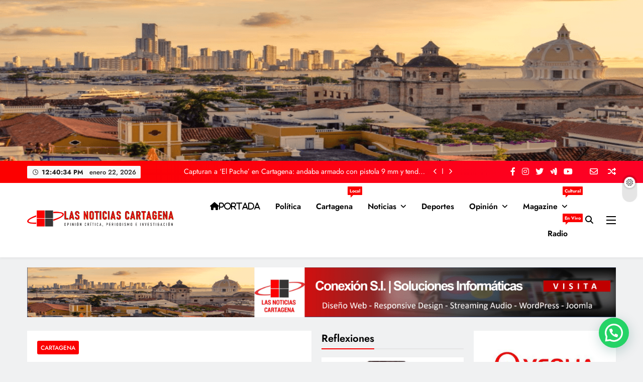

--- FILE ---
content_type: text/html; charset=UTF-8
request_url: https://lasnoticiascartagena.com.co/contralmirante-camilo-ernesto-segovia-forero-nuevo-comandante-de-la-fuerza-naval-del-caribe/
body_size: 37299
content:
<!doctype html>
<html lang="es">
<head>
	<meta charset="UTF-8">
	<meta name="viewport" content="width=device-width, initial-scale=1">
	<link rel="profile" href="https://gmpg.org/xfn/11">
	<title>LAS NOTICIAS CARTAGENA - Contralmirante Camilo Ernesto Segovia Forero, nuevo Comandante de la Fuerza Naval del Caribe</title>
		    <!-- PVC Template -->
    <script type="text/template" id="pvc-stats-view-template">
    <i class="pvc-stats-icon medium" aria-hidden="true"><svg xmlns="http://www.w3.org/2000/svg" version="1.0" viewBox="0 0 502 315" preserveAspectRatio="xMidYMid meet"><g transform="translate(0,332) scale(0.1,-0.1)" fill="" stroke="none"><path d="M2394 3279 l-29 -30 -3 -207 c-2 -182 0 -211 15 -242 39 -76 157 -76 196 0 15 31 17 60 15 243 l-3 209 -33 29 c-26 23 -41 29 -80 29 -41 0 -53 -5 -78 -31z"/><path d="M3085 3251 c-45 -19 -58 -50 -96 -229 -47 -217 -49 -260 -13 -295 52 -53 146 -42 177 20 16 31 87 366 87 410 0 70 -86 122 -155 94z"/><path d="M1751 3234 c-13 -9 -29 -31 -37 -50 -12 -29 -10 -49 21 -204 19 -94 39 -189 45 -210 14 -50 54 -80 110 -80 34 0 48 6 76 34 21 21 34 44 34 59 0 14 -18 113 -40 219 -37 178 -43 195 -70 221 -36 32 -101 37 -139 11z"/><path d="M1163 3073 c-36 -7 -73 -59 -73 -102 0 -56 133 -378 171 -413 34 -32 83 -37 129 -13 70 36 67 87 -16 290 -86 209 -89 214 -129 231 -35 14 -42 15 -82 7z"/><path d="M3689 3066 c-15 -9 -33 -30 -42 -48 -48 -103 -147 -355 -147 -375 0 -98 131 -148 192 -74 13 15 57 108 97 206 80 196 84 226 37 273 -30 30 -99 39 -137 18z"/><path d="M583 2784 c-38 -19 -67 -74 -58 -113 9 -42 211 -354 242 -373 16 -10 45 -18 66 -18 51 0 107 52 107 100 0 39 -1 41 -124 234 -80 126 -108 162 -133 173 -41 17 -61 16 -100 -3z"/><path d="M4250 2784 c-14 -9 -74 -91 -133 -183 -95 -150 -107 -173 -107 -213 0 -55 33 -94 87 -104 67 -13 90 8 211 198 130 202 137 225 78 284 -27 27 -42 34 -72 34 -22 0 -50 -8 -64 -16z"/><path d="M2275 2693 c-553 -48 -1095 -270 -1585 -649 -135 -104 -459 -423 -483 -476 -23 -49 -22 -139 2 -186 73 -142 361 -457 571 -626 285 -228 642 -407 990 -497 242 -63 336 -73 660 -74 310 0 370 5 595 52 535 111 1045 392 1455 803 122 121 250 273 275 326 19 41 19 137 0 174 -41 79 -309 363 -465 492 -447 370 -946 591 -1479 653 -113 14 -422 18 -536 8z m395 -428 c171 -34 330 -124 456 -258 112 -119 167 -219 211 -378 27 -96 24 -300 -5 -401 -72 -255 -236 -447 -474 -557 -132 -62 -201 -76 -368 -76 -167 0 -236 14 -368 76 -213 98 -373 271 -451 485 -162 444 86 934 547 1084 153 49 292 57 452 25z m909 -232 c222 -123 408 -262 593 -441 76 -74 138 -139 138 -144 0 -16 -233 -242 -330 -319 -155 -123 -309 -223 -461 -299 l-81 -41 32 46 c18 26 49 83 70 128 143 306 141 649 -6 957 -25 52 -61 116 -79 142 l-34 47 45 -20 c26 -10 76 -36 113 -56z m-2057 25 c-40 -58 -105 -190 -130 -263 -110 -324 -59 -707 132 -981 25 -35 42 -64 37 -64 -19 0 -241 119 -326 174 -188 122 -406 314 -532 468 l-58 71 108 103 c185 178 428 349 672 473 66 33 121 60 123 61 2 0 -10 -19 -26 -42z"/><path d="M2375 1950 c-198 -44 -350 -190 -395 -379 -18 -76 -8 -221 19 -290 114 -284 457 -406 731 -260 98 52 188 154 231 260 27 69 37 214 19 290 -38 163 -166 304 -326 360 -67 23 -215 33 -279 19z"/></g></svg></i>
	 <%= total_view %> vistas totales	<% if ( today_view > 0 ) { %>
		<span class="views_today">,  <%= today_view %> vistas hoy</span>
	<% } %>
	</span>
	</script>
		    <meta name='robots' content='max-image-preview:large' />
<link rel='dns-prefetch' href='//stats.wp.com' />
<link rel='preconnect' href='//i0.wp.com' />
<link rel='preconnect' href='//c0.wp.com' />
<link rel="alternate" type="application/rss+xml" title="LAS NOTICIAS CARTAGENA &raquo; Feed" href="https://lasnoticiascartagena.com.co/feed/" />
<link rel="alternate" type="application/rss+xml" title="LAS NOTICIAS CARTAGENA &raquo; Feed de los comentarios" href="https://lasnoticiascartagena.com.co/comments/feed/" />
<link rel="alternate" title="oEmbed (JSON)" type="application/json+oembed" href="https://lasnoticiascartagena.com.co/wp-json/oembed/1.0/embed?url=https%3A%2F%2Flasnoticiascartagena.com.co%2Fcontralmirante-camilo-ernesto-segovia-forero-nuevo-comandante-de-la-fuerza-naval-del-caribe%2F" />
<link rel="alternate" title="oEmbed (XML)" type="text/xml+oembed" href="https://lasnoticiascartagena.com.co/wp-json/oembed/1.0/embed?url=https%3A%2F%2Flasnoticiascartagena.com.co%2Fcontralmirante-camilo-ernesto-segovia-forero-nuevo-comandante-de-la-fuerza-naval-del-caribe%2F&#038;format=xml" />
<style id='wp-img-auto-sizes-contain-inline-css'>
img:is([sizes=auto i],[sizes^="auto," i]){contain-intrinsic-size:3000px 1500px}
/*# sourceURL=wp-img-auto-sizes-contain-inline-css */
</style>
<link rel='stylesheet' id='jetpack_related-posts-css' href='https://c0.wp.com/p/jetpack/15.4/modules/related-posts/related-posts.css' media='all' />
<style id='wp-emoji-styles-inline-css'>

	img.wp-smiley, img.emoji {
		display: inline !important;
		border: none !important;
		box-shadow: none !important;
		height: 1em !important;
		width: 1em !important;
		margin: 0 0.07em !important;
		vertical-align: -0.1em !important;
		background: none !important;
		padding: 0 !important;
	}
/*# sourceURL=wp-emoji-styles-inline-css */
</style>
<style id='wp-block-library-inline-css'>
:root{--wp-block-synced-color:#7a00df;--wp-block-synced-color--rgb:122,0,223;--wp-bound-block-color:var(--wp-block-synced-color);--wp-editor-canvas-background:#ddd;--wp-admin-theme-color:#007cba;--wp-admin-theme-color--rgb:0,124,186;--wp-admin-theme-color-darker-10:#006ba1;--wp-admin-theme-color-darker-10--rgb:0,107,160.5;--wp-admin-theme-color-darker-20:#005a87;--wp-admin-theme-color-darker-20--rgb:0,90,135;--wp-admin-border-width-focus:2px}@media (min-resolution:192dpi){:root{--wp-admin-border-width-focus:1.5px}}.wp-element-button{cursor:pointer}:root .has-very-light-gray-background-color{background-color:#eee}:root .has-very-dark-gray-background-color{background-color:#313131}:root .has-very-light-gray-color{color:#eee}:root .has-very-dark-gray-color{color:#313131}:root .has-vivid-green-cyan-to-vivid-cyan-blue-gradient-background{background:linear-gradient(135deg,#00d084,#0693e3)}:root .has-purple-crush-gradient-background{background:linear-gradient(135deg,#34e2e4,#4721fb 50%,#ab1dfe)}:root .has-hazy-dawn-gradient-background{background:linear-gradient(135deg,#faaca8,#dad0ec)}:root .has-subdued-olive-gradient-background{background:linear-gradient(135deg,#fafae1,#67a671)}:root .has-atomic-cream-gradient-background{background:linear-gradient(135deg,#fdd79a,#004a59)}:root .has-nightshade-gradient-background{background:linear-gradient(135deg,#330968,#31cdcf)}:root .has-midnight-gradient-background{background:linear-gradient(135deg,#020381,#2874fc)}:root{--wp--preset--font-size--normal:16px;--wp--preset--font-size--huge:42px}.has-regular-font-size{font-size:1em}.has-larger-font-size{font-size:2.625em}.has-normal-font-size{font-size:var(--wp--preset--font-size--normal)}.has-huge-font-size{font-size:var(--wp--preset--font-size--huge)}.has-text-align-center{text-align:center}.has-text-align-left{text-align:left}.has-text-align-right{text-align:right}.has-fit-text{white-space:nowrap!important}#end-resizable-editor-section{display:none}.aligncenter{clear:both}.items-justified-left{justify-content:flex-start}.items-justified-center{justify-content:center}.items-justified-right{justify-content:flex-end}.items-justified-space-between{justify-content:space-between}.screen-reader-text{border:0;clip-path:inset(50%);height:1px;margin:-1px;overflow:hidden;padding:0;position:absolute;width:1px;word-wrap:normal!important}.screen-reader-text:focus{background-color:#ddd;clip-path:none;color:#444;display:block;font-size:1em;height:auto;left:5px;line-height:normal;padding:15px 23px 14px;text-decoration:none;top:5px;width:auto;z-index:100000}html :where(.has-border-color){border-style:solid}html :where([style*=border-top-color]){border-top-style:solid}html :where([style*=border-right-color]){border-right-style:solid}html :where([style*=border-bottom-color]){border-bottom-style:solid}html :where([style*=border-left-color]){border-left-style:solid}html :where([style*=border-width]){border-style:solid}html :where([style*=border-top-width]){border-top-style:solid}html :where([style*=border-right-width]){border-right-style:solid}html :where([style*=border-bottom-width]){border-bottom-style:solid}html :where([style*=border-left-width]){border-left-style:solid}html :where(img[class*=wp-image-]){height:auto;max-width:100%}:where(figure){margin:0 0 1em}html :where(.is-position-sticky){--wp-admin--admin-bar--position-offset:var(--wp-admin--admin-bar--height,0px)}@media screen and (max-width:600px){html :where(.is-position-sticky){--wp-admin--admin-bar--position-offset:0px}}

/*# sourceURL=wp-block-library-inline-css */
</style><style id='wp-block-categories-inline-css'>
.wp-block-categories{box-sizing:border-box}.wp-block-categories.alignleft{margin-right:2em}.wp-block-categories.alignright{margin-left:2em}.wp-block-categories.wp-block-categories-dropdown.aligncenter{text-align:center}.wp-block-categories .wp-block-categories__label{display:block;width:100%}
/*# sourceURL=https://c0.wp.com/c/6.9/wp-includes/blocks/categories/style.min.css */
</style>
<style id='wp-block-gallery-inline-css'>
.blocks-gallery-grid:not(.has-nested-images),.wp-block-gallery:not(.has-nested-images){display:flex;flex-wrap:wrap;list-style-type:none;margin:0;padding:0}.blocks-gallery-grid:not(.has-nested-images) .blocks-gallery-image,.blocks-gallery-grid:not(.has-nested-images) .blocks-gallery-item,.wp-block-gallery:not(.has-nested-images) .blocks-gallery-image,.wp-block-gallery:not(.has-nested-images) .blocks-gallery-item{display:flex;flex-direction:column;flex-grow:1;justify-content:center;margin:0 1em 1em 0;position:relative;width:calc(50% - 1em)}.blocks-gallery-grid:not(.has-nested-images) .blocks-gallery-image:nth-of-type(2n),.blocks-gallery-grid:not(.has-nested-images) .blocks-gallery-item:nth-of-type(2n),.wp-block-gallery:not(.has-nested-images) .blocks-gallery-image:nth-of-type(2n),.wp-block-gallery:not(.has-nested-images) .blocks-gallery-item:nth-of-type(2n){margin-right:0}.blocks-gallery-grid:not(.has-nested-images) .blocks-gallery-image figure,.blocks-gallery-grid:not(.has-nested-images) .blocks-gallery-item figure,.wp-block-gallery:not(.has-nested-images) .blocks-gallery-image figure,.wp-block-gallery:not(.has-nested-images) .blocks-gallery-item figure{align-items:flex-end;display:flex;height:100%;justify-content:flex-start;margin:0}.blocks-gallery-grid:not(.has-nested-images) .blocks-gallery-image img,.blocks-gallery-grid:not(.has-nested-images) .blocks-gallery-item img,.wp-block-gallery:not(.has-nested-images) .blocks-gallery-image img,.wp-block-gallery:not(.has-nested-images) .blocks-gallery-item img{display:block;height:auto;max-width:100%;width:auto}.blocks-gallery-grid:not(.has-nested-images) .blocks-gallery-image figcaption,.blocks-gallery-grid:not(.has-nested-images) .blocks-gallery-item figcaption,.wp-block-gallery:not(.has-nested-images) .blocks-gallery-image figcaption,.wp-block-gallery:not(.has-nested-images) .blocks-gallery-item figcaption{background:linear-gradient(0deg,#000000b3,#0000004d 70%,#0000);bottom:0;box-sizing:border-box;color:#fff;font-size:.8em;margin:0;max-height:100%;overflow:auto;padding:3em .77em .7em;position:absolute;text-align:center;width:100%;z-index:2}.blocks-gallery-grid:not(.has-nested-images) .blocks-gallery-image figcaption img,.blocks-gallery-grid:not(.has-nested-images) .blocks-gallery-item figcaption img,.wp-block-gallery:not(.has-nested-images) .blocks-gallery-image figcaption img,.wp-block-gallery:not(.has-nested-images) .blocks-gallery-item figcaption img{display:inline}.blocks-gallery-grid:not(.has-nested-images) figcaption,.wp-block-gallery:not(.has-nested-images) figcaption{flex-grow:1}.blocks-gallery-grid:not(.has-nested-images).is-cropped .blocks-gallery-image a,.blocks-gallery-grid:not(.has-nested-images).is-cropped .blocks-gallery-image img,.blocks-gallery-grid:not(.has-nested-images).is-cropped .blocks-gallery-item a,.blocks-gallery-grid:not(.has-nested-images).is-cropped .blocks-gallery-item img,.wp-block-gallery:not(.has-nested-images).is-cropped .blocks-gallery-image a,.wp-block-gallery:not(.has-nested-images).is-cropped .blocks-gallery-image img,.wp-block-gallery:not(.has-nested-images).is-cropped .blocks-gallery-item a,.wp-block-gallery:not(.has-nested-images).is-cropped .blocks-gallery-item img{flex:1;height:100%;object-fit:cover;width:100%}.blocks-gallery-grid:not(.has-nested-images).columns-1 .blocks-gallery-image,.blocks-gallery-grid:not(.has-nested-images).columns-1 .blocks-gallery-item,.wp-block-gallery:not(.has-nested-images).columns-1 .blocks-gallery-image,.wp-block-gallery:not(.has-nested-images).columns-1 .blocks-gallery-item{margin-right:0;width:100%}@media (min-width:600px){.blocks-gallery-grid:not(.has-nested-images).columns-3 .blocks-gallery-image,.blocks-gallery-grid:not(.has-nested-images).columns-3 .blocks-gallery-item,.wp-block-gallery:not(.has-nested-images).columns-3 .blocks-gallery-image,.wp-block-gallery:not(.has-nested-images).columns-3 .blocks-gallery-item{margin-right:1em;width:calc(33.33333% - .66667em)}.blocks-gallery-grid:not(.has-nested-images).columns-4 .blocks-gallery-image,.blocks-gallery-grid:not(.has-nested-images).columns-4 .blocks-gallery-item,.wp-block-gallery:not(.has-nested-images).columns-4 .blocks-gallery-image,.wp-block-gallery:not(.has-nested-images).columns-4 .blocks-gallery-item{margin-right:1em;width:calc(25% - .75em)}.blocks-gallery-grid:not(.has-nested-images).columns-5 .blocks-gallery-image,.blocks-gallery-grid:not(.has-nested-images).columns-5 .blocks-gallery-item,.wp-block-gallery:not(.has-nested-images).columns-5 .blocks-gallery-image,.wp-block-gallery:not(.has-nested-images).columns-5 .blocks-gallery-item{margin-right:1em;width:calc(20% - .8em)}.blocks-gallery-grid:not(.has-nested-images).columns-6 .blocks-gallery-image,.blocks-gallery-grid:not(.has-nested-images).columns-6 .blocks-gallery-item,.wp-block-gallery:not(.has-nested-images).columns-6 .blocks-gallery-image,.wp-block-gallery:not(.has-nested-images).columns-6 .blocks-gallery-item{margin-right:1em;width:calc(16.66667% - .83333em)}.blocks-gallery-grid:not(.has-nested-images).columns-7 .blocks-gallery-image,.blocks-gallery-grid:not(.has-nested-images).columns-7 .blocks-gallery-item,.wp-block-gallery:not(.has-nested-images).columns-7 .blocks-gallery-image,.wp-block-gallery:not(.has-nested-images).columns-7 .blocks-gallery-item{margin-right:1em;width:calc(14.28571% - .85714em)}.blocks-gallery-grid:not(.has-nested-images).columns-8 .blocks-gallery-image,.blocks-gallery-grid:not(.has-nested-images).columns-8 .blocks-gallery-item,.wp-block-gallery:not(.has-nested-images).columns-8 .blocks-gallery-image,.wp-block-gallery:not(.has-nested-images).columns-8 .blocks-gallery-item{margin-right:1em;width:calc(12.5% - .875em)}.blocks-gallery-grid:not(.has-nested-images).columns-1 .blocks-gallery-image:nth-of-type(1n),.blocks-gallery-grid:not(.has-nested-images).columns-1 .blocks-gallery-item:nth-of-type(1n),.blocks-gallery-grid:not(.has-nested-images).columns-2 .blocks-gallery-image:nth-of-type(2n),.blocks-gallery-grid:not(.has-nested-images).columns-2 .blocks-gallery-item:nth-of-type(2n),.blocks-gallery-grid:not(.has-nested-images).columns-3 .blocks-gallery-image:nth-of-type(3n),.blocks-gallery-grid:not(.has-nested-images).columns-3 .blocks-gallery-item:nth-of-type(3n),.blocks-gallery-grid:not(.has-nested-images).columns-4 .blocks-gallery-image:nth-of-type(4n),.blocks-gallery-grid:not(.has-nested-images).columns-4 .blocks-gallery-item:nth-of-type(4n),.blocks-gallery-grid:not(.has-nested-images).columns-5 .blocks-gallery-image:nth-of-type(5n),.blocks-gallery-grid:not(.has-nested-images).columns-5 .blocks-gallery-item:nth-of-type(5n),.blocks-gallery-grid:not(.has-nested-images).columns-6 .blocks-gallery-image:nth-of-type(6n),.blocks-gallery-grid:not(.has-nested-images).columns-6 .blocks-gallery-item:nth-of-type(6n),.blocks-gallery-grid:not(.has-nested-images).columns-7 .blocks-gallery-image:nth-of-type(7n),.blocks-gallery-grid:not(.has-nested-images).columns-7 .blocks-gallery-item:nth-of-type(7n),.blocks-gallery-grid:not(.has-nested-images).columns-8 .blocks-gallery-image:nth-of-type(8n),.blocks-gallery-grid:not(.has-nested-images).columns-8 .blocks-gallery-item:nth-of-type(8n),.wp-block-gallery:not(.has-nested-images).columns-1 .blocks-gallery-image:nth-of-type(1n),.wp-block-gallery:not(.has-nested-images).columns-1 .blocks-gallery-item:nth-of-type(1n),.wp-block-gallery:not(.has-nested-images).columns-2 .blocks-gallery-image:nth-of-type(2n),.wp-block-gallery:not(.has-nested-images).columns-2 .blocks-gallery-item:nth-of-type(2n),.wp-block-gallery:not(.has-nested-images).columns-3 .blocks-gallery-image:nth-of-type(3n),.wp-block-gallery:not(.has-nested-images).columns-3 .blocks-gallery-item:nth-of-type(3n),.wp-block-gallery:not(.has-nested-images).columns-4 .blocks-gallery-image:nth-of-type(4n),.wp-block-gallery:not(.has-nested-images).columns-4 .blocks-gallery-item:nth-of-type(4n),.wp-block-gallery:not(.has-nested-images).columns-5 .blocks-gallery-image:nth-of-type(5n),.wp-block-gallery:not(.has-nested-images).columns-5 .blocks-gallery-item:nth-of-type(5n),.wp-block-gallery:not(.has-nested-images).columns-6 .blocks-gallery-image:nth-of-type(6n),.wp-block-gallery:not(.has-nested-images).columns-6 .blocks-gallery-item:nth-of-type(6n),.wp-block-gallery:not(.has-nested-images).columns-7 .blocks-gallery-image:nth-of-type(7n),.wp-block-gallery:not(.has-nested-images).columns-7 .blocks-gallery-item:nth-of-type(7n),.wp-block-gallery:not(.has-nested-images).columns-8 .blocks-gallery-image:nth-of-type(8n),.wp-block-gallery:not(.has-nested-images).columns-8 .blocks-gallery-item:nth-of-type(8n){margin-right:0}}.blocks-gallery-grid:not(.has-nested-images) .blocks-gallery-image:last-child,.blocks-gallery-grid:not(.has-nested-images) .blocks-gallery-item:last-child,.wp-block-gallery:not(.has-nested-images) .blocks-gallery-image:last-child,.wp-block-gallery:not(.has-nested-images) .blocks-gallery-item:last-child{margin-right:0}.blocks-gallery-grid:not(.has-nested-images).alignleft,.blocks-gallery-grid:not(.has-nested-images).alignright,.wp-block-gallery:not(.has-nested-images).alignleft,.wp-block-gallery:not(.has-nested-images).alignright{max-width:420px;width:100%}.blocks-gallery-grid:not(.has-nested-images).aligncenter .blocks-gallery-item figure,.wp-block-gallery:not(.has-nested-images).aligncenter .blocks-gallery-item figure{justify-content:center}.wp-block-gallery:not(.is-cropped) .blocks-gallery-item{align-self:flex-start}figure.wp-block-gallery.has-nested-images{align-items:normal}.wp-block-gallery.has-nested-images figure.wp-block-image:not(#individual-image){margin:0;width:calc(50% - var(--wp--style--unstable-gallery-gap, 16px)/2)}.wp-block-gallery.has-nested-images figure.wp-block-image{box-sizing:border-box;display:flex;flex-direction:column;flex-grow:1;justify-content:center;max-width:100%;position:relative}.wp-block-gallery.has-nested-images figure.wp-block-image>a,.wp-block-gallery.has-nested-images figure.wp-block-image>div{flex-direction:column;flex-grow:1;margin:0}.wp-block-gallery.has-nested-images figure.wp-block-image img{display:block;height:auto;max-width:100%!important;width:auto}.wp-block-gallery.has-nested-images figure.wp-block-image figcaption,.wp-block-gallery.has-nested-images figure.wp-block-image:has(figcaption):before{bottom:0;left:0;max-height:100%;position:absolute;right:0}.wp-block-gallery.has-nested-images figure.wp-block-image:has(figcaption):before{backdrop-filter:blur(3px);content:"";height:100%;-webkit-mask-image:linear-gradient(0deg,#000 20%,#0000);mask-image:linear-gradient(0deg,#000 20%,#0000);max-height:40%;pointer-events:none}.wp-block-gallery.has-nested-images figure.wp-block-image figcaption{box-sizing:border-box;color:#fff;font-size:13px;margin:0;overflow:auto;padding:1em;text-align:center;text-shadow:0 0 1.5px #000}.wp-block-gallery.has-nested-images figure.wp-block-image figcaption::-webkit-scrollbar{height:12px;width:12px}.wp-block-gallery.has-nested-images figure.wp-block-image figcaption::-webkit-scrollbar-track{background-color:initial}.wp-block-gallery.has-nested-images figure.wp-block-image figcaption::-webkit-scrollbar-thumb{background-clip:padding-box;background-color:initial;border:3px solid #0000;border-radius:8px}.wp-block-gallery.has-nested-images figure.wp-block-image figcaption:focus-within::-webkit-scrollbar-thumb,.wp-block-gallery.has-nested-images figure.wp-block-image figcaption:focus::-webkit-scrollbar-thumb,.wp-block-gallery.has-nested-images figure.wp-block-image figcaption:hover::-webkit-scrollbar-thumb{background-color:#fffc}.wp-block-gallery.has-nested-images figure.wp-block-image figcaption{scrollbar-color:#0000 #0000;scrollbar-gutter:stable both-edges;scrollbar-width:thin}.wp-block-gallery.has-nested-images figure.wp-block-image figcaption:focus,.wp-block-gallery.has-nested-images figure.wp-block-image figcaption:focus-within,.wp-block-gallery.has-nested-images figure.wp-block-image figcaption:hover{scrollbar-color:#fffc #0000}.wp-block-gallery.has-nested-images figure.wp-block-image figcaption{will-change:transform}@media (hover:none){.wp-block-gallery.has-nested-images figure.wp-block-image figcaption{scrollbar-color:#fffc #0000}}.wp-block-gallery.has-nested-images figure.wp-block-image figcaption{background:linear-gradient(0deg,#0006,#0000)}.wp-block-gallery.has-nested-images figure.wp-block-image figcaption img{display:inline}.wp-block-gallery.has-nested-images figure.wp-block-image figcaption a{color:inherit}.wp-block-gallery.has-nested-images figure.wp-block-image.has-custom-border img{box-sizing:border-box}.wp-block-gallery.has-nested-images figure.wp-block-image.has-custom-border>a,.wp-block-gallery.has-nested-images figure.wp-block-image.has-custom-border>div,.wp-block-gallery.has-nested-images figure.wp-block-image.is-style-rounded>a,.wp-block-gallery.has-nested-images figure.wp-block-image.is-style-rounded>div{flex:1 1 auto}.wp-block-gallery.has-nested-images figure.wp-block-image.has-custom-border figcaption,.wp-block-gallery.has-nested-images figure.wp-block-image.is-style-rounded figcaption{background:none;color:inherit;flex:initial;margin:0;padding:10px 10px 9px;position:relative;text-shadow:none}.wp-block-gallery.has-nested-images figure.wp-block-image.has-custom-border:before,.wp-block-gallery.has-nested-images figure.wp-block-image.is-style-rounded:before{content:none}.wp-block-gallery.has-nested-images figcaption{flex-basis:100%;flex-grow:1;text-align:center}.wp-block-gallery.has-nested-images:not(.is-cropped) figure.wp-block-image:not(#individual-image){margin-bottom:auto;margin-top:0}.wp-block-gallery.has-nested-images.is-cropped figure.wp-block-image:not(#individual-image){align-self:inherit}.wp-block-gallery.has-nested-images.is-cropped figure.wp-block-image:not(#individual-image)>a,.wp-block-gallery.has-nested-images.is-cropped figure.wp-block-image:not(#individual-image)>div:not(.components-drop-zone){display:flex}.wp-block-gallery.has-nested-images.is-cropped figure.wp-block-image:not(#individual-image) a,.wp-block-gallery.has-nested-images.is-cropped figure.wp-block-image:not(#individual-image) img{flex:1 0 0%;height:100%;object-fit:cover;width:100%}.wp-block-gallery.has-nested-images.columns-1 figure.wp-block-image:not(#individual-image){width:100%}@media (min-width:600px){.wp-block-gallery.has-nested-images.columns-3 figure.wp-block-image:not(#individual-image){width:calc(33.33333% - var(--wp--style--unstable-gallery-gap, 16px)*.66667)}.wp-block-gallery.has-nested-images.columns-4 figure.wp-block-image:not(#individual-image){width:calc(25% - var(--wp--style--unstable-gallery-gap, 16px)*.75)}.wp-block-gallery.has-nested-images.columns-5 figure.wp-block-image:not(#individual-image){width:calc(20% - var(--wp--style--unstable-gallery-gap, 16px)*.8)}.wp-block-gallery.has-nested-images.columns-6 figure.wp-block-image:not(#individual-image){width:calc(16.66667% - var(--wp--style--unstable-gallery-gap, 16px)*.83333)}.wp-block-gallery.has-nested-images.columns-7 figure.wp-block-image:not(#individual-image){width:calc(14.28571% - var(--wp--style--unstable-gallery-gap, 16px)*.85714)}.wp-block-gallery.has-nested-images.columns-8 figure.wp-block-image:not(#individual-image){width:calc(12.5% - var(--wp--style--unstable-gallery-gap, 16px)*.875)}.wp-block-gallery.has-nested-images.columns-default figure.wp-block-image:not(#individual-image){width:calc(33.33% - var(--wp--style--unstable-gallery-gap, 16px)*.66667)}.wp-block-gallery.has-nested-images.columns-default figure.wp-block-image:not(#individual-image):first-child:nth-last-child(2),.wp-block-gallery.has-nested-images.columns-default figure.wp-block-image:not(#individual-image):first-child:nth-last-child(2)~figure.wp-block-image:not(#individual-image){width:calc(50% - var(--wp--style--unstable-gallery-gap, 16px)*.5)}.wp-block-gallery.has-nested-images.columns-default figure.wp-block-image:not(#individual-image):first-child:last-child{width:100%}}.wp-block-gallery.has-nested-images.alignleft,.wp-block-gallery.has-nested-images.alignright{max-width:420px;width:100%}.wp-block-gallery.has-nested-images.aligncenter{justify-content:center}
/*# sourceURL=https://c0.wp.com/c/6.9/wp-includes/blocks/gallery/style.min.css */
</style>
<style id='wp-block-heading-inline-css'>
h1:where(.wp-block-heading).has-background,h2:where(.wp-block-heading).has-background,h3:where(.wp-block-heading).has-background,h4:where(.wp-block-heading).has-background,h5:where(.wp-block-heading).has-background,h6:where(.wp-block-heading).has-background{padding:1.25em 2.375em}h1.has-text-align-left[style*=writing-mode]:where([style*=vertical-lr]),h1.has-text-align-right[style*=writing-mode]:where([style*=vertical-rl]),h2.has-text-align-left[style*=writing-mode]:where([style*=vertical-lr]),h2.has-text-align-right[style*=writing-mode]:where([style*=vertical-rl]),h3.has-text-align-left[style*=writing-mode]:where([style*=vertical-lr]),h3.has-text-align-right[style*=writing-mode]:where([style*=vertical-rl]),h4.has-text-align-left[style*=writing-mode]:where([style*=vertical-lr]),h4.has-text-align-right[style*=writing-mode]:where([style*=vertical-rl]),h5.has-text-align-left[style*=writing-mode]:where([style*=vertical-lr]),h5.has-text-align-right[style*=writing-mode]:where([style*=vertical-rl]),h6.has-text-align-left[style*=writing-mode]:where([style*=vertical-lr]),h6.has-text-align-right[style*=writing-mode]:where([style*=vertical-rl]){rotate:180deg}
/*# sourceURL=https://c0.wp.com/c/6.9/wp-includes/blocks/heading/style.min.css */
</style>
<style id='wp-block-image-inline-css'>
.wp-block-image>a,.wp-block-image>figure>a{display:inline-block}.wp-block-image img{box-sizing:border-box;height:auto;max-width:100%;vertical-align:bottom}@media not (prefers-reduced-motion){.wp-block-image img.hide{visibility:hidden}.wp-block-image img.show{animation:show-content-image .4s}}.wp-block-image[style*=border-radius] img,.wp-block-image[style*=border-radius]>a{border-radius:inherit}.wp-block-image.has-custom-border img{box-sizing:border-box}.wp-block-image.aligncenter{text-align:center}.wp-block-image.alignfull>a,.wp-block-image.alignwide>a{width:100%}.wp-block-image.alignfull img,.wp-block-image.alignwide img{height:auto;width:100%}.wp-block-image .aligncenter,.wp-block-image .alignleft,.wp-block-image .alignright,.wp-block-image.aligncenter,.wp-block-image.alignleft,.wp-block-image.alignright{display:table}.wp-block-image .aligncenter>figcaption,.wp-block-image .alignleft>figcaption,.wp-block-image .alignright>figcaption,.wp-block-image.aligncenter>figcaption,.wp-block-image.alignleft>figcaption,.wp-block-image.alignright>figcaption{caption-side:bottom;display:table-caption}.wp-block-image .alignleft{float:left;margin:.5em 1em .5em 0}.wp-block-image .alignright{float:right;margin:.5em 0 .5em 1em}.wp-block-image .aligncenter{margin-left:auto;margin-right:auto}.wp-block-image :where(figcaption){margin-bottom:1em;margin-top:.5em}.wp-block-image.is-style-circle-mask img{border-radius:9999px}@supports ((-webkit-mask-image:none) or (mask-image:none)) or (-webkit-mask-image:none){.wp-block-image.is-style-circle-mask img{border-radius:0;-webkit-mask-image:url('data:image/svg+xml;utf8,<svg viewBox="0 0 100 100" xmlns="http://www.w3.org/2000/svg"><circle cx="50" cy="50" r="50"/></svg>');mask-image:url('data:image/svg+xml;utf8,<svg viewBox="0 0 100 100" xmlns="http://www.w3.org/2000/svg"><circle cx="50" cy="50" r="50"/></svg>');mask-mode:alpha;-webkit-mask-position:center;mask-position:center;-webkit-mask-repeat:no-repeat;mask-repeat:no-repeat;-webkit-mask-size:contain;mask-size:contain}}:root :where(.wp-block-image.is-style-rounded img,.wp-block-image .is-style-rounded img){border-radius:9999px}.wp-block-image figure{margin:0}.wp-lightbox-container{display:flex;flex-direction:column;position:relative}.wp-lightbox-container img{cursor:zoom-in}.wp-lightbox-container img:hover+button{opacity:1}.wp-lightbox-container button{align-items:center;backdrop-filter:blur(16px) saturate(180%);background-color:#5a5a5a40;border:none;border-radius:4px;cursor:zoom-in;display:flex;height:20px;justify-content:center;opacity:0;padding:0;position:absolute;right:16px;text-align:center;top:16px;width:20px;z-index:100}@media not (prefers-reduced-motion){.wp-lightbox-container button{transition:opacity .2s ease}}.wp-lightbox-container button:focus-visible{outline:3px auto #5a5a5a40;outline:3px auto -webkit-focus-ring-color;outline-offset:3px}.wp-lightbox-container button:hover{cursor:pointer;opacity:1}.wp-lightbox-container button:focus{opacity:1}.wp-lightbox-container button:focus,.wp-lightbox-container button:hover,.wp-lightbox-container button:not(:hover):not(:active):not(.has-background){background-color:#5a5a5a40;border:none}.wp-lightbox-overlay{box-sizing:border-box;cursor:zoom-out;height:100vh;left:0;overflow:hidden;position:fixed;top:0;visibility:hidden;width:100%;z-index:100000}.wp-lightbox-overlay .close-button{align-items:center;cursor:pointer;display:flex;justify-content:center;min-height:40px;min-width:40px;padding:0;position:absolute;right:calc(env(safe-area-inset-right) + 16px);top:calc(env(safe-area-inset-top) + 16px);z-index:5000000}.wp-lightbox-overlay .close-button:focus,.wp-lightbox-overlay .close-button:hover,.wp-lightbox-overlay .close-button:not(:hover):not(:active):not(.has-background){background:none;border:none}.wp-lightbox-overlay .lightbox-image-container{height:var(--wp--lightbox-container-height);left:50%;overflow:hidden;position:absolute;top:50%;transform:translate(-50%,-50%);transform-origin:top left;width:var(--wp--lightbox-container-width);z-index:9999999999}.wp-lightbox-overlay .wp-block-image{align-items:center;box-sizing:border-box;display:flex;height:100%;justify-content:center;margin:0;position:relative;transform-origin:0 0;width:100%;z-index:3000000}.wp-lightbox-overlay .wp-block-image img{height:var(--wp--lightbox-image-height);min-height:var(--wp--lightbox-image-height);min-width:var(--wp--lightbox-image-width);width:var(--wp--lightbox-image-width)}.wp-lightbox-overlay .wp-block-image figcaption{display:none}.wp-lightbox-overlay button{background:none;border:none}.wp-lightbox-overlay .scrim{background-color:#fff;height:100%;opacity:.9;position:absolute;width:100%;z-index:2000000}.wp-lightbox-overlay.active{visibility:visible}@media not (prefers-reduced-motion){.wp-lightbox-overlay.active{animation:turn-on-visibility .25s both}.wp-lightbox-overlay.active img{animation:turn-on-visibility .35s both}.wp-lightbox-overlay.show-closing-animation:not(.active){animation:turn-off-visibility .35s both}.wp-lightbox-overlay.show-closing-animation:not(.active) img{animation:turn-off-visibility .25s both}.wp-lightbox-overlay.zoom.active{animation:none;opacity:1;visibility:visible}.wp-lightbox-overlay.zoom.active .lightbox-image-container{animation:lightbox-zoom-in .4s}.wp-lightbox-overlay.zoom.active .lightbox-image-container img{animation:none}.wp-lightbox-overlay.zoom.active .scrim{animation:turn-on-visibility .4s forwards}.wp-lightbox-overlay.zoom.show-closing-animation:not(.active){animation:none}.wp-lightbox-overlay.zoom.show-closing-animation:not(.active) .lightbox-image-container{animation:lightbox-zoom-out .4s}.wp-lightbox-overlay.zoom.show-closing-animation:not(.active) .lightbox-image-container img{animation:none}.wp-lightbox-overlay.zoom.show-closing-animation:not(.active) .scrim{animation:turn-off-visibility .4s forwards}}@keyframes show-content-image{0%{visibility:hidden}99%{visibility:hidden}to{visibility:visible}}@keyframes turn-on-visibility{0%{opacity:0}to{opacity:1}}@keyframes turn-off-visibility{0%{opacity:1;visibility:visible}99%{opacity:0;visibility:visible}to{opacity:0;visibility:hidden}}@keyframes lightbox-zoom-in{0%{transform:translate(calc((-100vw + var(--wp--lightbox-scrollbar-width))/2 + var(--wp--lightbox-initial-left-position)),calc(-50vh + var(--wp--lightbox-initial-top-position))) scale(var(--wp--lightbox-scale))}to{transform:translate(-50%,-50%) scale(1)}}@keyframes lightbox-zoom-out{0%{transform:translate(-50%,-50%) scale(1);visibility:visible}99%{visibility:visible}to{transform:translate(calc((-100vw + var(--wp--lightbox-scrollbar-width))/2 + var(--wp--lightbox-initial-left-position)),calc(-50vh + var(--wp--lightbox-initial-top-position))) scale(var(--wp--lightbox-scale));visibility:hidden}}
/*# sourceURL=https://c0.wp.com/c/6.9/wp-includes/blocks/image/style.min.css */
</style>
<style id='wp-block-latest-posts-inline-css'>
.wp-block-latest-posts{box-sizing:border-box}.wp-block-latest-posts.alignleft{margin-right:2em}.wp-block-latest-posts.alignright{margin-left:2em}.wp-block-latest-posts.wp-block-latest-posts__list{list-style:none}.wp-block-latest-posts.wp-block-latest-posts__list li{clear:both;overflow-wrap:break-word}.wp-block-latest-posts.is-grid{display:flex;flex-wrap:wrap}.wp-block-latest-posts.is-grid li{margin:0 1.25em 1.25em 0;width:100%}@media (min-width:600px){.wp-block-latest-posts.columns-2 li{width:calc(50% - .625em)}.wp-block-latest-posts.columns-2 li:nth-child(2n){margin-right:0}.wp-block-latest-posts.columns-3 li{width:calc(33.33333% - .83333em)}.wp-block-latest-posts.columns-3 li:nth-child(3n){margin-right:0}.wp-block-latest-posts.columns-4 li{width:calc(25% - .9375em)}.wp-block-latest-posts.columns-4 li:nth-child(4n){margin-right:0}.wp-block-latest-posts.columns-5 li{width:calc(20% - 1em)}.wp-block-latest-posts.columns-5 li:nth-child(5n){margin-right:0}.wp-block-latest-posts.columns-6 li{width:calc(16.66667% - 1.04167em)}.wp-block-latest-posts.columns-6 li:nth-child(6n){margin-right:0}}:root :where(.wp-block-latest-posts.is-grid){padding:0}:root :where(.wp-block-latest-posts.wp-block-latest-posts__list){padding-left:0}.wp-block-latest-posts__post-author,.wp-block-latest-posts__post-date{display:block;font-size:.8125em}.wp-block-latest-posts__post-excerpt,.wp-block-latest-posts__post-full-content{margin-bottom:1em;margin-top:.5em}.wp-block-latest-posts__featured-image a{display:inline-block}.wp-block-latest-posts__featured-image img{height:auto;max-width:100%;width:auto}.wp-block-latest-posts__featured-image.alignleft{float:left;margin-right:1em}.wp-block-latest-posts__featured-image.alignright{float:right;margin-left:1em}.wp-block-latest-posts__featured-image.aligncenter{margin-bottom:1em;text-align:center}
/*# sourceURL=https://c0.wp.com/c/6.9/wp-includes/blocks/latest-posts/style.min.css */
</style>
<style id='wp-block-paragraph-inline-css'>
.is-small-text{font-size:.875em}.is-regular-text{font-size:1em}.is-large-text{font-size:2.25em}.is-larger-text{font-size:3em}.has-drop-cap:not(:focus):first-letter{float:left;font-size:8.4em;font-style:normal;font-weight:100;line-height:.68;margin:.05em .1em 0 0;text-transform:uppercase}body.rtl .has-drop-cap:not(:focus):first-letter{float:none;margin-left:.1em}p.has-drop-cap.has-background{overflow:hidden}:root :where(p.has-background){padding:1.25em 2.375em}:where(p.has-text-color:not(.has-link-color)) a{color:inherit}p.has-text-align-left[style*="writing-mode:vertical-lr"],p.has-text-align-right[style*="writing-mode:vertical-rl"]{rotate:180deg}
/*# sourceURL=https://c0.wp.com/c/6.9/wp-includes/blocks/paragraph/style.min.css */
</style>
<style id='global-styles-inline-css'>
:root{--wp--preset--aspect-ratio--square: 1;--wp--preset--aspect-ratio--4-3: 4/3;--wp--preset--aspect-ratio--3-4: 3/4;--wp--preset--aspect-ratio--3-2: 3/2;--wp--preset--aspect-ratio--2-3: 2/3;--wp--preset--aspect-ratio--16-9: 16/9;--wp--preset--aspect-ratio--9-16: 9/16;--wp--preset--color--black: #000000;--wp--preset--color--cyan-bluish-gray: #abb8c3;--wp--preset--color--white: #ffffff;--wp--preset--color--pale-pink: #f78da7;--wp--preset--color--vivid-red: #cf2e2e;--wp--preset--color--luminous-vivid-orange: #ff6900;--wp--preset--color--luminous-vivid-amber: #fcb900;--wp--preset--color--light-green-cyan: #7bdcb5;--wp--preset--color--vivid-green-cyan: #00d084;--wp--preset--color--pale-cyan-blue: #8ed1fc;--wp--preset--color--vivid-cyan-blue: #0693e3;--wp--preset--color--vivid-purple: #9b51e0;--wp--preset--gradient--vivid-cyan-blue-to-vivid-purple: linear-gradient(135deg,rgb(6,147,227) 0%,rgb(155,81,224) 100%);--wp--preset--gradient--light-green-cyan-to-vivid-green-cyan: linear-gradient(135deg,rgb(122,220,180) 0%,rgb(0,208,130) 100%);--wp--preset--gradient--luminous-vivid-amber-to-luminous-vivid-orange: linear-gradient(135deg,rgb(252,185,0) 0%,rgb(255,105,0) 100%);--wp--preset--gradient--luminous-vivid-orange-to-vivid-red: linear-gradient(135deg,rgb(255,105,0) 0%,rgb(207,46,46) 100%);--wp--preset--gradient--very-light-gray-to-cyan-bluish-gray: linear-gradient(135deg,rgb(238,238,238) 0%,rgb(169,184,195) 100%);--wp--preset--gradient--cool-to-warm-spectrum: linear-gradient(135deg,rgb(74,234,220) 0%,rgb(151,120,209) 20%,rgb(207,42,186) 40%,rgb(238,44,130) 60%,rgb(251,105,98) 80%,rgb(254,248,76) 100%);--wp--preset--gradient--blush-light-purple: linear-gradient(135deg,rgb(255,206,236) 0%,rgb(152,150,240) 100%);--wp--preset--gradient--blush-bordeaux: linear-gradient(135deg,rgb(254,205,165) 0%,rgb(254,45,45) 50%,rgb(107,0,62) 100%);--wp--preset--gradient--luminous-dusk: linear-gradient(135deg,rgb(255,203,112) 0%,rgb(199,81,192) 50%,rgb(65,88,208) 100%);--wp--preset--gradient--pale-ocean: linear-gradient(135deg,rgb(255,245,203) 0%,rgb(182,227,212) 50%,rgb(51,167,181) 100%);--wp--preset--gradient--electric-grass: linear-gradient(135deg,rgb(202,248,128) 0%,rgb(113,206,126) 100%);--wp--preset--gradient--midnight: linear-gradient(135deg,rgb(2,3,129) 0%,rgb(40,116,252) 100%);--wp--preset--font-size--small: 13px;--wp--preset--font-size--medium: 20px;--wp--preset--font-size--large: 36px;--wp--preset--font-size--x-large: 42px;--wp--preset--spacing--20: 0.44rem;--wp--preset--spacing--30: 0.67rem;--wp--preset--spacing--40: 1rem;--wp--preset--spacing--50: 1.5rem;--wp--preset--spacing--60: 2.25rem;--wp--preset--spacing--70: 3.38rem;--wp--preset--spacing--80: 5.06rem;--wp--preset--shadow--natural: 6px 6px 9px rgba(0, 0, 0, 0.2);--wp--preset--shadow--deep: 12px 12px 50px rgba(0, 0, 0, 0.4);--wp--preset--shadow--sharp: 6px 6px 0px rgba(0, 0, 0, 0.2);--wp--preset--shadow--outlined: 6px 6px 0px -3px rgb(255, 255, 255), 6px 6px rgb(0, 0, 0);--wp--preset--shadow--crisp: 6px 6px 0px rgb(0, 0, 0);}:where(.is-layout-flex){gap: 0.5em;}:where(.is-layout-grid){gap: 0.5em;}body .is-layout-flex{display: flex;}.is-layout-flex{flex-wrap: wrap;align-items: center;}.is-layout-flex > :is(*, div){margin: 0;}body .is-layout-grid{display: grid;}.is-layout-grid > :is(*, div){margin: 0;}:where(.wp-block-columns.is-layout-flex){gap: 2em;}:where(.wp-block-columns.is-layout-grid){gap: 2em;}:where(.wp-block-post-template.is-layout-flex){gap: 1.25em;}:where(.wp-block-post-template.is-layout-grid){gap: 1.25em;}.has-black-color{color: var(--wp--preset--color--black) !important;}.has-cyan-bluish-gray-color{color: var(--wp--preset--color--cyan-bluish-gray) !important;}.has-white-color{color: var(--wp--preset--color--white) !important;}.has-pale-pink-color{color: var(--wp--preset--color--pale-pink) !important;}.has-vivid-red-color{color: var(--wp--preset--color--vivid-red) !important;}.has-luminous-vivid-orange-color{color: var(--wp--preset--color--luminous-vivid-orange) !important;}.has-luminous-vivid-amber-color{color: var(--wp--preset--color--luminous-vivid-amber) !important;}.has-light-green-cyan-color{color: var(--wp--preset--color--light-green-cyan) !important;}.has-vivid-green-cyan-color{color: var(--wp--preset--color--vivid-green-cyan) !important;}.has-pale-cyan-blue-color{color: var(--wp--preset--color--pale-cyan-blue) !important;}.has-vivid-cyan-blue-color{color: var(--wp--preset--color--vivid-cyan-blue) !important;}.has-vivid-purple-color{color: var(--wp--preset--color--vivid-purple) !important;}.has-black-background-color{background-color: var(--wp--preset--color--black) !important;}.has-cyan-bluish-gray-background-color{background-color: var(--wp--preset--color--cyan-bluish-gray) !important;}.has-white-background-color{background-color: var(--wp--preset--color--white) !important;}.has-pale-pink-background-color{background-color: var(--wp--preset--color--pale-pink) !important;}.has-vivid-red-background-color{background-color: var(--wp--preset--color--vivid-red) !important;}.has-luminous-vivid-orange-background-color{background-color: var(--wp--preset--color--luminous-vivid-orange) !important;}.has-luminous-vivid-amber-background-color{background-color: var(--wp--preset--color--luminous-vivid-amber) !important;}.has-light-green-cyan-background-color{background-color: var(--wp--preset--color--light-green-cyan) !important;}.has-vivid-green-cyan-background-color{background-color: var(--wp--preset--color--vivid-green-cyan) !important;}.has-pale-cyan-blue-background-color{background-color: var(--wp--preset--color--pale-cyan-blue) !important;}.has-vivid-cyan-blue-background-color{background-color: var(--wp--preset--color--vivid-cyan-blue) !important;}.has-vivid-purple-background-color{background-color: var(--wp--preset--color--vivid-purple) !important;}.has-black-border-color{border-color: var(--wp--preset--color--black) !important;}.has-cyan-bluish-gray-border-color{border-color: var(--wp--preset--color--cyan-bluish-gray) !important;}.has-white-border-color{border-color: var(--wp--preset--color--white) !important;}.has-pale-pink-border-color{border-color: var(--wp--preset--color--pale-pink) !important;}.has-vivid-red-border-color{border-color: var(--wp--preset--color--vivid-red) !important;}.has-luminous-vivid-orange-border-color{border-color: var(--wp--preset--color--luminous-vivid-orange) !important;}.has-luminous-vivid-amber-border-color{border-color: var(--wp--preset--color--luminous-vivid-amber) !important;}.has-light-green-cyan-border-color{border-color: var(--wp--preset--color--light-green-cyan) !important;}.has-vivid-green-cyan-border-color{border-color: var(--wp--preset--color--vivid-green-cyan) !important;}.has-pale-cyan-blue-border-color{border-color: var(--wp--preset--color--pale-cyan-blue) !important;}.has-vivid-cyan-blue-border-color{border-color: var(--wp--preset--color--vivid-cyan-blue) !important;}.has-vivid-purple-border-color{border-color: var(--wp--preset--color--vivid-purple) !important;}.has-vivid-cyan-blue-to-vivid-purple-gradient-background{background: var(--wp--preset--gradient--vivid-cyan-blue-to-vivid-purple) !important;}.has-light-green-cyan-to-vivid-green-cyan-gradient-background{background: var(--wp--preset--gradient--light-green-cyan-to-vivid-green-cyan) !important;}.has-luminous-vivid-amber-to-luminous-vivid-orange-gradient-background{background: var(--wp--preset--gradient--luminous-vivid-amber-to-luminous-vivid-orange) !important;}.has-luminous-vivid-orange-to-vivid-red-gradient-background{background: var(--wp--preset--gradient--luminous-vivid-orange-to-vivid-red) !important;}.has-very-light-gray-to-cyan-bluish-gray-gradient-background{background: var(--wp--preset--gradient--very-light-gray-to-cyan-bluish-gray) !important;}.has-cool-to-warm-spectrum-gradient-background{background: var(--wp--preset--gradient--cool-to-warm-spectrum) !important;}.has-blush-light-purple-gradient-background{background: var(--wp--preset--gradient--blush-light-purple) !important;}.has-blush-bordeaux-gradient-background{background: var(--wp--preset--gradient--blush-bordeaux) !important;}.has-luminous-dusk-gradient-background{background: var(--wp--preset--gradient--luminous-dusk) !important;}.has-pale-ocean-gradient-background{background: var(--wp--preset--gradient--pale-ocean) !important;}.has-electric-grass-gradient-background{background: var(--wp--preset--gradient--electric-grass) !important;}.has-midnight-gradient-background{background: var(--wp--preset--gradient--midnight) !important;}.has-small-font-size{font-size: var(--wp--preset--font-size--small) !important;}.has-medium-font-size{font-size: var(--wp--preset--font-size--medium) !important;}.has-large-font-size{font-size: var(--wp--preset--font-size--large) !important;}.has-x-large-font-size{font-size: var(--wp--preset--font-size--x-large) !important;}
/*# sourceURL=global-styles-inline-css */
</style>
<style id='core-block-supports-inline-css'>
.wp-block-gallery.wp-block-gallery-1{--wp--style--unstable-gallery-gap:var( --wp--style--gallery-gap-default, var( --gallery-block--gutter-size, var( --wp--style--block-gap, 0.5em ) ) );gap:var( --wp--style--gallery-gap-default, var( --gallery-block--gutter-size, var( --wp--style--block-gap, 0.5em ) ) );}
/*# sourceURL=core-block-supports-inline-css */
</style>

<style id='classic-theme-styles-inline-css'>
/*! This file is auto-generated */
.wp-block-button__link{color:#fff;background-color:#32373c;border-radius:9999px;box-shadow:none;text-decoration:none;padding:calc(.667em + 2px) calc(1.333em + 2px);font-size:1.125em}.wp-block-file__button{background:#32373c;color:#fff;text-decoration:none}
/*# sourceURL=/wp-includes/css/classic-themes.min.css */
</style>
<link rel='stylesheet' id='a3-pvc-style-css' href='https://lasnoticiascartagena.com.co/wp-content/plugins/page-views-count/assets/css/style.min.css?ver=2.8.7' media='all' />
<link rel='stylesheet' id='fontawesome-css' href='https://lasnoticiascartagena.com.co/wp-content/themes/digital-newspaper/assets/lib/fontawesome/css/all.min.css?ver=5.15.3' media='all' />
<link rel='stylesheet' id='slick-css' href='https://lasnoticiascartagena.com.co/wp-content/themes/digital-newspaper/assets/lib/slick/slick.css?ver=1.8.1' media='all' />
<link rel='stylesheet' id='digital-newspaper-typo-fonts-css' href='https://lasnoticiascartagena.com.co/wp-content/fonts/0e2504f181b916a2a937d7361d7e57f7.css' media='all' />
<link rel='stylesheet' id='digital-newspaper-style-css' href='https://lasnoticiascartagena.com.co/wp-content/themes/digital-newspaper/style.css?ver=1.1.17' media='all' />
<style id='digital-newspaper-style-inline-css'>
body.digital_newspaper_font_typography{ --digital-newspaper-global-preset-color-1: #fb0102;}
 body.digital_newspaper_font_typography{ --digital-newspaper-global-preset-color-2: #27272a;}
 body.digital_newspaper_font_typography{ --digital-newspaper-global-preset-color-3: #fb0102;}
 body.digital_newspaper_font_typography{ --digital-newspaper-global-preset-color-4: #eab308;}
 body.digital_newspaper_font_typography{ --digital-newspaper-global-preset-color-5: #84cc16;}
 body.digital_newspaper_font_typography{ --digital-newspaper-global-preset-color-6: #22c55e;}
 body.digital_newspaper_font_typography{ --digital-newspaper-global-preset-color-7: #06b6d4;}
 body.digital_newspaper_font_typography{ --digital-newspaper-global-preset-color-8: #0284c7;}
 body.digital_newspaper_font_typography{ --digital-newspaper-global-preset-color-9: #6366f1;}
 body.digital_newspaper_font_typography{ --digital-newspaper-global-preset-color-10: #84cc16;}
 body.digital_newspaper_font_typography{ --digital-newspaper-global-preset-color-11: #a855f7;}
 body.digital_newspaper_font_typography{ --digital-newspaper-global-preset-color-12: #f43f5e;}
 body.digital_newspaper_font_typography{ --digital-newspaper-global-preset-gradient-color-1: linear-gradient( 135deg, #485563 10%, #29323c 100%);}
 body.digital_newspaper_font_typography{ --digital-newspaper-global-preset-gradient-color-2: linear-gradient(143deg,rgb(252,0,0) 10%,rgb(253,1,39) 100%);}
 body.digital_newspaper_font_typography{ --digital-newspaper-global-preset-gradient-color-3: linear-gradient( 135deg, #00416A 10%, #E4E5E6 100%);}
 body.digital_newspaper_font_typography{ --digital-newspaper-global-preset-gradient-color-4: linear-gradient( 135deg, #CE9FFC 10%, #7367F0 100%);}
 body.digital_newspaper_font_typography{ --digital-newspaper-global-preset-gradient-color-5: linear-gradient( 135deg, #90F7EC 10%, #32CCBC 100%);}
 body.digital_newspaper_font_typography{ --digital-newspaper-global-preset-gradient-color-6: linear-gradient( 135deg, #81FBB8 10%, #28C76F 100%);}
 body.digital_newspaper_font_typography{ --digital-newspaper-global-preset-gradient-color-7: linear-gradient(135deg,rgb(251,1,2) 10%,rgb(244,92,67) 100%);}
 body.digital_newspaper_font_typography{ --digital-newspaper-global-preset-gradient-color-8: linear-gradient( 135deg, #FFF720 10%, #3CD500 100%);}
 body.digital_newspaper_font_typography{ --digital-newspaper-global-preset-gradient-color-9: linear-gradient( 135deg, #FF96F9 10%, #C32BAC 100%);}
 body.digital_newspaper_font_typography{ --digital-newspaper-global-preset-gradient-color-10: linear-gradient( 135deg, #69FF97 10%, #00E4FF 100%);}
 body.digital_newspaper_font_typography{ --digital-newspaper-global-preset-gradient-color-11: linear-gradient( 135deg, #3C8CE7 10%, #00EAFF 100%);}
 body.digital_newspaper_font_typography{ --digital-newspaper-global-preset-gradient-color-12: linear-gradient( 135deg, #FF7AF5 10%, #513162 100%);}
.digital_newspaper_font_typography { --header-padding: 15px;} .digital_newspaper_font_typography { --header-padding-tablet: 10px;} .digital_newspaper_font_typography { --header-padding-smartphone: 10px;}.digital_newspaper_main_body .site-header.layout--default .top-header{ background: var( --digital-newspaper-global-preset-gradient-color-2 )}.digital_newspaper_font_typography { --site-title-family : Jost; }
.digital_newspaper_font_typography { --site-title-weight : 700; }
.digital_newspaper_font_typography { --site-title-texttransform : unset; }
.digital_newspaper_font_typography { --site-title-textdecoration : none; }
.digital_newspaper_font_typography { --site-title-size : 29px; }
.digital_newspaper_font_typography { --site-title-size-tab : 29px; }
.digital_newspaper_font_typography { --site-title-size-mobile : 29px; }
.digital_newspaper_font_typography { --site-title-lineheight : 45px; }
.digital_newspaper_font_typography { --site-title-lineheight-tab : 42px; }
.digital_newspaper_font_typography { --site-title-lineheight-mobile : 40px; }
.digital_newspaper_font_typography { --site-title-letterspacing : 0px; }
.digital_newspaper_font_typography { --site-title-letterspacing-tab : 0px; }
.digital_newspaper_font_typography { --site-title-letterspacing-mobile : 0px; }
.digital_newspaper_font_typography { --block-title-family : Jost; }
.digital_newspaper_font_typography { --block-title-weight : 600; }
.digital_newspaper_font_typography { --block-title-texttransform : capitalize; }
.digital_newspaper_font_typography { --block-title-textdecoration : none; }
.digital_newspaper_font_typography { --block-title-size : 26px; }
.digital_newspaper_font_typography { --block-title-size-tab : 26px; }
.digital_newspaper_font_typography { --block-title-size-mobile : 25px; }
.digital_newspaper_font_typography { --block-title-lineheight : 30px; }
.digital_newspaper_font_typography { --block-title-lineheight-tab : 30px; }
.digital_newspaper_font_typography { --block-title-lineheight-mobile : 30px; }
.digital_newspaper_font_typography { --block-title-letterspacing : 0px; }
.digital_newspaper_font_typography { --block-title-letterspacing-tab : 0px; }
.digital_newspaper_font_typography { --block-title-letterspacing-mobile : 0px; }
.digital_newspaper_font_typography { --post-title-family : Jost; }
.digital_newspaper_font_typography { --post-title-weight : 500; }
.digital_newspaper_font_typography { --post-title-texttransform : unset; }
.digital_newspaper_font_typography { --post-title-textdecoration : none; }
.digital_newspaper_font_typography { --post-title-size : 22px; }
.digital_newspaper_font_typography { --post-title-size-tab : 20px; }
.digital_newspaper_font_typography { --post-title-size-mobile : 19px; }
.digital_newspaper_font_typography { --post-title-lineheight : 27px; }
.digital_newspaper_font_typography { --post-title-lineheight-tab : 27px; }
.digital_newspaper_font_typography { --post-title-lineheight-mobile : 27px; }
.digital_newspaper_font_typography { --post-title-letterspacing : 0px; }
.digital_newspaper_font_typography { --post-title-letterspacing-tab : 0px; }
.digital_newspaper_font_typography { --post-title-letterspacing-mobile : 0px; }
.digital_newspaper_font_typography { --meta-family : Jost; }
.digital_newspaper_font_typography { --meta-weight : 500; }
.digital_newspaper_font_typography { --meta-texttransform : unset; }
.digital_newspaper_font_typography { --meta-textdecoration : none; }
.digital_newspaper_font_typography { --meta-size : 14px; }
.digital_newspaper_font_typography { --meta-size-tab : 14px; }
.digital_newspaper_font_typography { --meta-size-mobile : 14px; }
.digital_newspaper_font_typography { --meta-lineheight : 20px; }
.digital_newspaper_font_typography { --meta-lineheight-tab : 20px; }
.digital_newspaper_font_typography { --meta-lineheight-mobile : 20px; }
.digital_newspaper_font_typography { --meta-letterspacing : 0px; }
.digital_newspaper_font_typography { --meta-letterspacing-tab : 0px; }
.digital_newspaper_font_typography { --meta-letterspacing-mobile : 0px; }
.digital_newspaper_font_typography { --content-family : Jost; }
.digital_newspaper_font_typography { --content-weight : 400; }
.digital_newspaper_font_typography { --content-texttransform : unset; }
.digital_newspaper_font_typography { --content-textdecoration : none; }
.digital_newspaper_font_typography { --content-size : 15px; }
.digital_newspaper_font_typography { --content-size-tab : 15px; }
.digital_newspaper_font_typography { --content-size-mobile : 15px; }
.digital_newspaper_font_typography { --content-lineheight : 24px; }
.digital_newspaper_font_typography { --content-lineheight-tab : 24px; }
.digital_newspaper_font_typography { --content-lineheight-mobile : 24px; }
.digital_newspaper_font_typography { --content-letterspacing : 0px; }
.digital_newspaper_font_typography { --content-letterspacing-tab : 0px; }
.digital_newspaper_font_typography { --content-letterspacing-mobile : 0px; }
.digital_newspaper_font_typography { --menu-family : Jost; }
.digital_newspaper_font_typography { --menu-weight : 600; }
.digital_newspaper_font_typography { --menu-texttransform : unset; }
.digital_newspaper_font_typography { --menu-textdecoration : none; }
.digital_newspaper_font_typography { --menu-size : 15px; }
.digital_newspaper_font_typography { --menu-size-tab : 16px; }
.digital_newspaper_font_typography { --menu-size-mobile : 16px; }
.digital_newspaper_font_typography { --menu-lineheight : 24px; }
.digital_newspaper_font_typography { --menu-lineheight-tab : 24px; }
.digital_newspaper_font_typography { --menu-lineheight-mobile : 24px; }
.digital_newspaper_font_typography { --menu-letterspacing : 0px; }
.digital_newspaper_font_typography { --menu-letterspacing-tab : 0px; }
.digital_newspaper_font_typography { --menu-letterspacing-mobile : 0px; }
.digital_newspaper_font_typography { --submenu-family : Jost; }
.digital_newspaper_font_typography { --submenu-weight : 700; }
.digital_newspaper_font_typography { --submenu-texttransform : unset; }
.digital_newspaper_font_typography { --submenu-textdecoration : none; }
.digital_newspaper_font_typography { --submenu-size : 15px; }
.digital_newspaper_font_typography { --submenu-size-tab : 15px; }
.digital_newspaper_font_typography { --submenu-size-mobile : 15px; }
.digital_newspaper_font_typography { --submenu-lineheight : 24px; }
.digital_newspaper_font_typography { --submenu-lineheight-tab : 24px; }
.digital_newspaper_font_typography { --submenu-lineheight-mobile : 24px; }
.digital_newspaper_font_typography { --submenu-letterspacing : 0px; }
.digital_newspaper_font_typography { --submenu-letterspacing-tab : 0px; }
.digital_newspaper_font_typography { --submenu-letterspacing-mobile : 0px; }
.digital_newspaper_font_typography { --single-title-family : Jost; }
.digital_newspaper_font_typography { --single-title-weight : 700; }
.digital_newspaper_font_typography { --single-title-texttransform : unset; }
.digital_newspaper_font_typography { --single-title-textdecoration : none; }
.digital_newspaper_font_typography { --single-title-size : 34px; }
.digital_newspaper_font_typography { --single-title-size-tab : 32px; }
.digital_newspaper_font_typography { --single-title-size-mobile : 30px; }
.digital_newspaper_font_typography { --single-title-lineheight : 40px; }
.digital_newspaper_font_typography { --single-title-lineheight-tab : 40px; }
.digital_newspaper_font_typography { --single-title-lineheight-mobile : 35px; }
.digital_newspaper_font_typography { --single-title-letterspacing : 0px; }
.digital_newspaper_font_typography { --single-title-letterspacing-tab : 0px; }
.digital_newspaper_font_typography { --single-title-letterspacing-mobile : 0px; }
.digital_newspaper_font_typography { --single-meta-family : Jost; }
.digital_newspaper_font_typography { --single-meta-weight : 500; }
.digital_newspaper_font_typography { --single-meta-texttransform : unset; }
.digital_newspaper_font_typography { --single-meta-textdecoration : none; }
.digital_newspaper_font_typography { --single-meta-size : 14px; }
.digital_newspaper_font_typography { --single-meta-size-tab : 14px; }
.digital_newspaper_font_typography { --single-meta-size-mobile : 13px; }
.digital_newspaper_font_typography { --single-meta-lineheight : 22px; }
.digital_newspaper_font_typography { --single-meta-lineheight-tab : 22px; }
.digital_newspaper_font_typography { --single-meta-lineheight-mobile : 22px; }
.digital_newspaper_font_typography { --single-meta-letterspacing : 0px; }
.digital_newspaper_font_typography { --single-meta-letterspacing-tab : 0px; }
.digital_newspaper_font_typography { --single-meta-letterspacing-mobile : 0px; }
.digital_newspaper_font_typography { --single-content-family : Jost; }
.digital_newspaper_font_typography { --single-content-weight : 400; }
.digital_newspaper_font_typography { --single-content-texttransform : unset; }
.digital_newspaper_font_typography { --single-content-textdecoration : none; }
.digital_newspaper_font_typography { --single-content-size : 17px; }
.digital_newspaper_font_typography { --single-content-size-tab : 16px; }
.digital_newspaper_font_typography { --single-content-size-mobile : 16px; }
.digital_newspaper_font_typography { --single-content-lineheight : 27px; }
.digital_newspaper_font_typography { --single-content-lineheight-tab : 22px; }
.digital_newspaper_font_typography { --single-content-lineheight-mobile : 22px; }
.digital_newspaper_font_typography { --single-content-letterspacing : 0px; }
.digital_newspaper_font_typography { --single-content-letterspacing-tab : 0px; }
.digital_newspaper_font_typography { --single-content-letterspacing-mobile : 0px; }
body .site-branding img.custom-logo{ width: 400px; }@media(max-width: 940px) { body .site-branding img.custom-logo{ width: 309px; } }
@media(max-width: 610px) { body .site-branding img.custom-logo{ width: 252px; } }
.digital_newspaper_main_body { --site-bk-color: #F0F1F2} body.digital_newspaper_font_typography{ --digital-newspaper-animation-object-color: #FD4F18;}
@media(max-width: 610px) { .ads-banner{ display : block;} }@media(max-width: 610px) { body #digital-newspaper-scroll-to-top.show{ display : block;} } body.digital_newspaper_main_body{ --theme-color-red: #fb0102;} body.digital_newspaper_dark_mode{ --theme-color-red: #fb0102;}body .post-categories .cat-item.cat-11006 { background-color : #333333} body .post-categories .cat-item.cat-11006:hover { background-color : #FD4F18} body .digital-newspaper-category-no-bk .post-categories .cat-item.cat-11006 a { color : #333333} body .digital-newspaper-category-no-bk .post-categories .cat-item.cat-11006 a:hover { color : #FD4F18;} body .post-categories .cat-item.cat-38 { background-color : #333333} body .post-categories .cat-item.cat-38:hover { background-color : var( --digital-newspaper-global-preset-color-8 )} body .digital-newspaper-category-no-bk .post-categories .cat-item.cat-38 a { color : #333333} body .digital-newspaper-category-no-bk .post-categories .cat-item.cat-38 a:hover { color : var( --digital-newspaper-global-preset-color-8 );} body .post-categories .cat-item.cat-2 { background-color : #333333} body .post-categories .cat-item.cat-2:hover { background-color : var( --digital-newspaper-global-preset-color-1 )} body .digital-newspaper-category-no-bk .post-categories .cat-item.cat-2 a { color : #333333} body .digital-newspaper-category-no-bk .post-categories .cat-item.cat-2 a:hover { color : var( --digital-newspaper-global-preset-color-1 );} body .post-categories .cat-item.cat-37 { background-color : #333333} body .post-categories .cat-item.cat-37:hover { background-color : var( --digital-newspaper-global-preset-color-2 )} body .digital-newspaper-category-no-bk .post-categories .cat-item.cat-37 a { color : #333333} body .digital-newspaper-category-no-bk .post-categories .cat-item.cat-37 a:hover { color : var( --digital-newspaper-global-preset-color-2 );} body .post-categories .cat-item.cat-11156 { background-color : #333333} body .post-categories .cat-item.cat-11156:hover { background-color : #FD4F18} body .digital-newspaper-category-no-bk .post-categories .cat-item.cat-11156 a { color : #333333} body .digital-newspaper-category-no-bk .post-categories .cat-item.cat-11156 a:hover { color : #FD4F18;} body .post-categories .cat-item.cat-3092 { background-color : #333333} body .post-categories .cat-item.cat-3092:hover { background-color : #FD4F18} body .digital-newspaper-category-no-bk .post-categories .cat-item.cat-3092 a { color : #333333} body .digital-newspaper-category-no-bk .post-categories .cat-item.cat-3092 a:hover { color : #FD4F18;} body .post-categories .cat-item.cat-5 { background-color : #333333} body .post-categories .cat-item.cat-5:hover { background-color : #fcde17} body .digital-newspaper-category-no-bk .post-categories .cat-item.cat-5 a { color : #333333} body .digital-newspaper-category-no-bk .post-categories .cat-item.cat-5 a:hover { color : #fcde17;} body .post-categories .cat-item.cat-36 { background-color : #333333} body .post-categories .cat-item.cat-36:hover { background-color : var( --digital-newspaper-global-preset-color-7 )} body .digital-newspaper-category-no-bk .post-categories .cat-item.cat-36 a { color : #333333} body .digital-newspaper-category-no-bk .post-categories .cat-item.cat-36 a:hover { color : var( --digital-newspaper-global-preset-color-7 );} body .post-categories .cat-item.cat-6 { background-color : #333333} body .post-categories .cat-item.cat-6:hover { background-color : var( --digital-newspaper-global-preset-color-5 )} body .digital-newspaper-category-no-bk .post-categories .cat-item.cat-6 a { color : #333333} body .digital-newspaper-category-no-bk .post-categories .cat-item.cat-6 a:hover { color : var( --digital-newspaper-global-preset-color-5 );} body .post-categories .cat-item.cat-7574 { background-color : #333333} body .post-categories .cat-item.cat-7574:hover { background-color : #FD4F18} body .digital-newspaper-category-no-bk .post-categories .cat-item.cat-7574 a { color : #333333} body .digital-newspaper-category-no-bk .post-categories .cat-item.cat-7574 a:hover { color : #FD4F18;} body .post-categories .cat-item.cat-3 { background-color : #333333} body .post-categories .cat-item.cat-3:hover { background-color : var( --digital-newspaper-global-preset-color-5 )} body .digital-newspaper-category-no-bk .post-categories .cat-item.cat-3 a { color : #333333} body .digital-newspaper-category-no-bk .post-categories .cat-item.cat-3 a:hover { color : var( --digital-newspaper-global-preset-color-5 );} body .post-categories .cat-item.cat-34 { background-color : #333333} body .post-categories .cat-item.cat-34:hover { background-color : var( --digital-newspaper-global-preset-color-3 )} body .digital-newspaper-category-no-bk .post-categories .cat-item.cat-34 a { color : #333333} body .digital-newspaper-category-no-bk .post-categories .cat-item.cat-34 a:hover { color : var( --digital-newspaper-global-preset-color-3 );} body .post-categories .cat-item.cat-31 { background-color : #333333} body .post-categories .cat-item.cat-31:hover { background-color : var( --digital-newspaper-global-preset-color-6 )} body .digital-newspaper-category-no-bk .post-categories .cat-item.cat-31 a { color : #333333} body .digital-newspaper-category-no-bk .post-categories .cat-item.cat-31 a:hover { color : var( --digital-newspaper-global-preset-color-6 );} body .post-categories .cat-item.cat-39 { background-color : #333333} body .post-categories .cat-item.cat-39:hover { background-color : #FD4F18} body .digital-newspaper-category-no-bk .post-categories .cat-item.cat-39 a { color : #333333} body .digital-newspaper-category-no-bk .post-categories .cat-item.cat-39 a:hover { color : #FD4F18;} body .post-categories .cat-item.cat-4 { background-color : #333333} body .post-categories .cat-item.cat-4:hover { background-color : var( --digital-newspaper-global-preset-color-9 )} body .digital-newspaper-category-no-bk .post-categories .cat-item.cat-4 a { color : #333333} body .digital-newspaper-category-no-bk .post-categories .cat-item.cat-4 a:hover { color : var( --digital-newspaper-global-preset-color-9 );} body .post-categories .cat-item.cat-85 { background-color : #333333} body .post-categories .cat-item.cat-85:hover { background-color : #FD4F18} body .digital-newspaper-category-no-bk .post-categories .cat-item.cat-85 a { color : #333333} body .digital-newspaper-category-no-bk .post-categories .cat-item.cat-85 a:hover { color : #FD4F18;} body .post-categories .cat-item.cat-33 { background-color : #333333} body .post-categories .cat-item.cat-33:hover { background-color : var( --digital-newspaper-global-preset-color-7 )} body .digital-newspaper-category-no-bk .post-categories .cat-item.cat-33 a { color : #333333} body .digital-newspaper-category-no-bk .post-categories .cat-item.cat-33 a:hover { color : var( --digital-newspaper-global-preset-color-7 );} body .post-categories .cat-item.cat-43 { background-color : #333333} body .post-categories .cat-item.cat-43:hover { background-color : var( --digital-newspaper-global-preset-color-11 )} body .digital-newspaper-category-no-bk .post-categories .cat-item.cat-43 a { color : #333333} body .digital-newspaper-category-no-bk .post-categories .cat-item.cat-43 a:hover { color : var( --digital-newspaper-global-preset-color-11 );} body .post-categories .cat-item.cat-4675 { background-color : #333333} body .post-categories .cat-item.cat-4675:hover { background-color : #FD4F18} body .digital-newspaper-category-no-bk .post-categories .cat-item.cat-4675 a { color : #333333} body .digital-newspaper-category-no-bk .post-categories .cat-item.cat-4675 a:hover { color : #FD4F18;} body .post-categories .cat-item.cat-42 { background-color : #333333} body .post-categories .cat-item.cat-42:hover { background-color : #FD4F18} body .digital-newspaper-category-no-bk .post-categories .cat-item.cat-42 a { color : #333333} body .digital-newspaper-category-no-bk .post-categories .cat-item.cat-42 a:hover { color : #FD4F18;} body .post-categories .cat-item.cat-12579 { background-color : #333333} body .post-categories .cat-item.cat-12579:hover { background-color : #FD4F18} body .digital-newspaper-category-no-bk .post-categories .cat-item.cat-12579 a { color : #333333} body .digital-newspaper-category-no-bk .post-categories .cat-item.cat-12579 a:hover { color : #FD4F18;}
/*# sourceURL=digital-newspaper-style-inline-css */
</style>
<link rel='stylesheet' id='digital-newspaper-main-style-css' href='https://lasnoticiascartagena.com.co/wp-content/themes/digital-newspaper/assets/css/main.css?ver=1.1.17' media='all' />
<link rel='stylesheet' id='digital-newspaper-main-style-additional-css' href='https://lasnoticiascartagena.com.co/wp-content/themes/digital-newspaper/assets/css/add.css?ver=1.1.17' media='all' />
<link rel='stylesheet' id='digital-newspaper-loader-style-css' href='https://lasnoticiascartagena.com.co/wp-content/themes/digital-newspaper/assets/css/loader.css?ver=1.1.17' media='all' />
<link rel='stylesheet' id='digital-newspaper-responsive-style-css' href='https://lasnoticiascartagena.com.co/wp-content/themes/digital-newspaper/assets/css/responsive.css?ver=1.1.17' media='all' />
<link rel='stylesheet' id='a3pvc-css' href='//lasnoticiascartagena.com.co/wp-content/uploads/sass/pvc.min.css?ver=1764249364' media='all' />
<link rel='stylesheet' id='sharedaddy-css' href='https://c0.wp.com/p/jetpack/15.4/modules/sharedaddy/sharing.css' media='all' />
<link rel='stylesheet' id='social-logos-css' href='https://c0.wp.com/p/jetpack/15.4/_inc/social-logos/social-logos.min.css' media='all' />
<script id="jetpack_related-posts-js-extra">
var related_posts_js_options = {"post_heading":"h4"};
//# sourceURL=jetpack_related-posts-js-extra
</script>
<script src="https://c0.wp.com/p/jetpack/15.4/_inc/build/related-posts/related-posts.min.js" id="jetpack_related-posts-js"></script>
<script src="https://c0.wp.com/c/6.9/wp-includes/js/jquery/jquery.min.js" id="jquery-core-js"></script>
<script src="https://c0.wp.com/c/6.9/wp-includes/js/jquery/jquery-migrate.min.js" id="jquery-migrate-js"></script>
<script src="https://c0.wp.com/c/6.9/wp-includes/js/underscore.min.js" id="underscore-js"></script>
<script src="https://c0.wp.com/c/6.9/wp-includes/js/backbone.min.js" id="backbone-js"></script>
<script id="a3-pvc-backbone-js-extra">
var pvc_vars = {"rest_api_url":"https://lasnoticiascartagena.com.co/wp-json/pvc/v1","ajax_url":"https://lasnoticiascartagena.com.co/wp-admin/admin-ajax.php","security":"6f359b3917","ajax_load_type":"rest_api"};
//# sourceURL=a3-pvc-backbone-js-extra
</script>
<script src="https://lasnoticiascartagena.com.co/wp-content/plugins/page-views-count/assets/js/pvc.backbone.min.js?ver=2.8.7" id="a3-pvc-backbone-js"></script>
<link rel="https://api.w.org/" href="https://lasnoticiascartagena.com.co/wp-json/" /><link rel="alternate" title="JSON" type="application/json" href="https://lasnoticiascartagena.com.co/wp-json/wp/v2/posts/5739" /><link rel="EditURI" type="application/rsd+xml" title="RSD" href="https://lasnoticiascartagena.com.co/xmlrpc.php?rsd" />
<meta name="generator" content="WordPress 6.9" />
<link rel="canonical" href="https://lasnoticiascartagena.com.co/contralmirante-camilo-ernesto-segovia-forero-nuevo-comandante-de-la-fuerza-naval-del-caribe/" />
<link rel='shortlink' href='https://lasnoticiascartagena.com.co/?p=5739' />
	<style>img#wpstats{display:none}</style>
		<meta name="description" content="En una solemne ceremonia militar en el muelle principal de la Base Naval ARC “Bolívar” de la ciudad de Cartagena, se llevó a cabo el reconocimiento del señor Contralmirante Camilo Ernesto Segovia Forero como nuevo Comandante de la Fuerza Naval del Caribe, cargo que ocupó durante un año y medio el señor Vicealmirante Hernando Enrique&hellip;" />
		<style type="text/css">
							.site-title {
					position: absolute;
					clip: rect(1px, 1px, 1px, 1px);
					}
									.site-description {
						position: absolute;
						clip: rect(1px, 1px, 1px, 1px);
					}
						</style>
		
<!-- Jetpack Open Graph Tags -->
<meta property="og:type" content="article" />
<meta property="og:title" content="LAS NOTICIAS CARTAGENA - Contralmirante Camilo Ernesto Segovia Forero, nuevo Comandante de la Fuerza Naval del Caribe" />
<meta property="og:url" content="https://lasnoticiascartagena.com.co/contralmirante-camilo-ernesto-segovia-forero-nuevo-comandante-de-la-fuerza-naval-del-caribe/" />
<meta property="og:description" content="En una solemne ceremonia militar en el muelle principal de la Base Naval ARC “Bolívar” de la ciudad de Cartagena, se llevó a cabo el reconocimiento del señor Contralmirante Camilo Ernesto Segovia F…" />
<meta property="article:published_time" content="2023-12-30T21:27:08+00:00" />
<meta property="article:modified_time" content="2023-12-30T21:27:08+00:00" />
<meta property="og:site_name" content="LAS NOTICIAS CARTAGENA" />
<meta property="og:image" content="https://i0.wp.com/lasnoticiascartagena.com.co/wp-content/uploads/2023/12/IMG-20231230-WA0067.jpg?fit=1200%2C800&#038;ssl=1" />
<meta property="og:image:width" content="1200" />
<meta property="og:image:height" content="800" />
<meta property="og:image:alt" content="" />
<meta property="og:locale" content="es_ES" />
<meta name="twitter:text:title" content="Contralmirante Camilo Ernesto Segovia Forero, nuevo Comandante de la Fuerza Naval del Caribe" />
<meta name="twitter:image" content="https://i0.wp.com/lasnoticiascartagena.com.co/wp-content/uploads/2023/12/IMG-20231230-WA0067.jpg?fit=1200%2C800&#038;ssl=1&#038;w=640" />
<meta name="twitter:card" content="summary_large_image" />

<!-- End Jetpack Open Graph Tags -->
<link rel="icon" href="https://i0.wp.com/lasnoticiascartagena.com.co/wp-content/uploads/2023/10/cropped-logo-las-noticias-cartagena.png?fit=32%2C32&#038;ssl=1" sizes="32x32" />
<link rel="icon" href="https://i0.wp.com/lasnoticiascartagena.com.co/wp-content/uploads/2023/10/cropped-logo-las-noticias-cartagena.png?fit=192%2C192&#038;ssl=1" sizes="192x192" />
<link rel="apple-touch-icon" href="https://i0.wp.com/lasnoticiascartagena.com.co/wp-content/uploads/2023/10/cropped-logo-las-noticias-cartagena.png?fit=180%2C180&#038;ssl=1" />
<meta name="msapplication-TileImage" content="https://i0.wp.com/lasnoticiascartagena.com.co/wp-content/uploads/2023/10/cropped-logo-las-noticias-cartagena.png?fit=270%2C270&#038;ssl=1" />
		<style id="wp-custom-css">
			body .banner-layout--five .main-banner-grid-posts {
	height: 580px;
}

body .ticker-news-wrap.layout--three .digital-newspaper-ticker-controls{
	z-index: initial!important;
}		</style>
		<link rel='stylesheet' id='jetpack-swiper-library-css' href='https://c0.wp.com/p/jetpack/15.4/_inc/blocks/swiper.css' media='all' />
<link rel='stylesheet' id='jetpack-carousel-css' href='https://c0.wp.com/p/jetpack/15.4/modules/carousel/jetpack-carousel.css' media='all' />
<link rel='stylesheet' id='joinchat-css' href='https://lasnoticiascartagena.com.co/wp-content/plugins/creame-whatsapp-me/public/css/joinchat.min.css?ver=6.0.9' media='all' />
</head>

<body class="wp-singular post-template-default single single-post postid-5739 single-format-standard wp-custom-logo wp-theme-digital-newspaper digital-newspaper-title-one digital-newspaper-image-hover--effect-six digital-newspaper-post-blocks-hover--effect-one site-full-width--layout digital_newspaper_main_body digital_newspaper_font_typography header-width--full-width block-title--layout-four search-popup--style-three sidebar-sticky right-both-sidebar background-animation--none global-content-layout--full-width--layout" itemtype='https://schema.org/Blog' itemscope='itemscope'>
<div id="page" class="site">
	<a class="skip-link screen-reader-text" href="#primary">Saltar al contenido</a>
			<div class="digital_newspaper_ovelay_div"></div>
		<div id="wp-custom-header" class="wp-custom-header"><img src="https://conexion-si.co/aalasnoticiascartagena/wp-content/uploads/2023/10/cropped-superior.png" width="1000" height="250" alt="" srcset="https://i0.wp.com/lasnoticiascartagena.com.co/wp-content/uploads/2023/10/cropped-superior.png?w=1000&amp;ssl=1 1000w, https://i0.wp.com/lasnoticiascartagena.com.co/wp-content/uploads/2023/10/cropped-superior.png?resize=300%2C75&amp;ssl=1 300w, https://i0.wp.com/lasnoticiascartagena.com.co/wp-content/uploads/2023/10/cropped-superior.png?resize=768%2C192&amp;ssl=1 768w" sizes="(max-width: 1000px) 100vw, 1000px" decoding="async" fetchpriority="high" /></div>
		<header id="masthead" class="site-header layout--default layout--three">
			<div class="top-header"><div class="digital-newspaper-container"><div class="row">         <div class="top-date-time">
            <div class="top-date-time-inner">
              <span class="time"></span>
              <span class="date">enero 22, 2026</span>
              
            </div>
         </div>
               <div class="top-ticker-news">
            <ul class="ticker-item-wrap">
                                          <li class="ticker-item"><a href="https://lasnoticiascartagena.com.co/dos-recaudadores-de-supergiros-fueron-asesinados-en-medio-de-un-hurto-en-el-sur-de-bolivar/" title="Dos recaudadores de Supergiros fueron asesinados en medio de un hurto en el sur de Bolívar">Dos recaudadores de Supergiros fueron asesinados en medio de un hurto en el sur de Bolívar</a></h2></li>
                                                   <li class="ticker-item"><a href="https://lasnoticiascartagena.com.co/capturan-a-el-pache-en-cartagena-andaba-armado-con-pistola-9-mm-y-tendria-antecedentes-judiciales/" title="Capturan a ‘El Pache’ en Cartagena: andaba armado con pistola 9 mm y tendría antecedentes judiciales">Capturan a ‘El Pache’ en Cartagena: andaba armado con pistola 9 mm y tendría antecedentes judiciales</a></h2></li>
                                                   <li class="ticker-item"><a href="https://lasnoticiascartagena.com.co/denuncian-a-domiciliario-de-rapid-por-presunto-robo-de-celular-en-restaurante-de-la-zona-norte-de-cartagena/" title="Denuncian a domiciliario de RAPID por presunto robo de celular en restaurante de la zona norte de Cartagena">Denuncian a domiciliario de RAPID por presunto robo de celular en restaurante de la zona norte de Cartagena</a></h2></li>
                                                   <li class="ticker-item"><a href="https://lasnoticiascartagena.com.co/capturan-a-alias-mono-objetivo-de-alto-valor-requerido-por-estados-unidos-por-narcotrafico/" title="Capturan a alias ‘Mono’, objetivo de alto valor requerido por Estados Unidos por narcotráfico">Capturan a alias ‘Mono’, objetivo de alto valor requerido por Estados Unidos por narcotráfico</a></h2></li>
                                    </ul>
			</div>
              <div class="social-icons-wrap">
           <div class="social-icons">					<a class="social-icon" href="https://www.facebook.com/LasNoticiasCTG" target="_blank"><i class="fab fa-facebook-f"></i></a>
							<a class="social-icon" href="https://www.instagram.com/lasNoticiascar11/" target="_blank"><i class="fab fa-instagram"></i></a>
							<a class="social-icon" href="https://twitter.com/Lasnoticiascar1" target="_blank"><i class="fab fa-twitter"></i></a>
							<a class="social-icon" href="https://www.threads.net/@lasnoticiascar11" target="_blank"><i class="fab fa-google-wallet "></i></a>
							<a class="social-icon" href="https://www.youtube.com/@lasnoticiascartagena" target="_blank"><i class="fab fa-youtube"></i></a>
		</div>        </div>
     <div class="top-header-nrn-button-wrap">           <div class="newsletter-element" title="Boletín">
               <a href="https://demo.blazethemes.com/digital-newspaper/subscribe-us" target="_blank" data-popup="redirect">
                   <span class="title-icon"><i class="far fa-envelope"></i></span><span class="title-text">Boletín</span>               </a>
           </div><!-- .newsletter-element -->
                  <div class="random-news-element" title="Noticias aleatorias">
               <a href="https://lasnoticiascartagena.com.co/pastor-esteban-acosta-predijo-la-muerte-de-miguel-uribe-se-cumple-un-mes-y-20-dias-despues/" target="_blank">
                   <span class="title-icon"><i class="fas fa-random"></i></span><span class="title-text">Noticias aleatorias</span>               </a>
           </div><!-- .random-news-element -->
       </div><!-- .top-header-nrn-button-wrap --></div></div></div>        <div class="main-header">
            <div class="site-branding-section">
                <div class="digital-newspaper-container">
                    <div class="row">
                                    <div class="site-branding">
                <a href="https://lasnoticiascartagena.com.co/" class="custom-logo-link" rel="home"><img width="1087" height="132" src="https://i0.wp.com/lasnoticiascartagena.com.co/wp-content/uploads/2023/10/logo-las-noticias-cartagena-grupo.png?fit=1087%2C132&amp;ssl=1" class="custom-logo" alt="LAS NOTICIAS CARTAGENA" decoding="async" srcset="https://i0.wp.com/lasnoticiascartagena.com.co/wp-content/uploads/2023/10/logo-las-noticias-cartagena-grupo.png?w=1087&amp;ssl=1 1087w, https://i0.wp.com/lasnoticiascartagena.com.co/wp-content/uploads/2023/10/logo-las-noticias-cartagena-grupo.png?resize=300%2C36&amp;ssl=1 300w, https://i0.wp.com/lasnoticiascartagena.com.co/wp-content/uploads/2023/10/logo-las-noticias-cartagena-grupo.png?resize=1024%2C124&amp;ssl=1 1024w, https://i0.wp.com/lasnoticiascartagena.com.co/wp-content/uploads/2023/10/logo-las-noticias-cartagena-grupo.png?resize=768%2C93&amp;ssl=1 768w" sizes="(max-width: 1087px) 100vw, 1087px" data-attachment-id="807" data-permalink="https://lasnoticiascartagena.com.co/logo-las-noticias-cartagena-grupo/" data-orig-file="https://i0.wp.com/lasnoticiascartagena.com.co/wp-content/uploads/2023/10/logo-las-noticias-cartagena-grupo.png?fit=1087%2C132&amp;ssl=1" data-orig-size="1087,132" data-comments-opened="1" data-image-meta="{&quot;aperture&quot;:&quot;0&quot;,&quot;credit&quot;:&quot;&quot;,&quot;camera&quot;:&quot;&quot;,&quot;caption&quot;:&quot;&quot;,&quot;created_timestamp&quot;:&quot;0&quot;,&quot;copyright&quot;:&quot;&quot;,&quot;focal_length&quot;:&quot;0&quot;,&quot;iso&quot;:&quot;0&quot;,&quot;shutter_speed&quot;:&quot;0&quot;,&quot;title&quot;:&quot;&quot;,&quot;orientation&quot;:&quot;0&quot;}" data-image-title="logo-las-noticias-cartagena-grupo" data-image-description="" data-image-caption="" data-medium-file="https://i0.wp.com/lasnoticiascartagena.com.co/wp-content/uploads/2023/10/logo-las-noticias-cartagena-grupo.png?fit=300%2C36&amp;ssl=1" data-large-file="https://i0.wp.com/lasnoticiascartagena.com.co/wp-content/uploads/2023/10/logo-las-noticias-cartagena-grupo.png?fit=640%2C78&amp;ssl=1" /></a>                        <p class="site-title"><a href="https://lasnoticiascartagena.com.co/" rel="home">LAS NOTICIAS CARTAGENA</a></p>
                                    <p class="site-description">Periodismo e Investigación</p>
                            </div><!-- .site-branding -->
         <div class="header-smh-button-wrap menu-section">        <nav id="site-navigation" class="main-navigation hover-effect--one">
            <button class="menu-toggle" aria-controls="primary-menu" aria-expanded="false">
                <div id="digital_newspaper_menu_burger">
                    <span></span>
                    <span></span>
                    <span></span>
                </div>
                <span class="menu_txt">Menú</span></button>
            <div class="menu-header-menu-container"><ul id="header-menu" class="menu"><li id="menu-item-950" class="menu-item menu-item-type-custom menu-item-object-custom menu-item-home menu-item-950"><a href="https://lasnoticiascartagena.com.co"><i class="fa-solid fa-house">Portada</i></a></li>
<li id="menu-item-828" class="menu-item menu-item-type-taxonomy menu-item-object-category menu-item-828"><a href="https://lasnoticiascartagena.com.co/category/politica/">Política</a></li>
<li id="menu-item-679" class="menu-item menu-item-type-taxonomy menu-item-object-category current-post-ancestor current-menu-parent current-post-parent menu-item-679"><a href="https://lasnoticiascartagena.com.co/category/cartagena/">Cartagena<span class="menu-item-description-wrap"><span class="menu-item-description">Local</span></span></a></li>
<li id="menu-item-978" class="menu-item menu-item-type-taxonomy menu-item-object-category menu-item-has-children menu-item-978"><a href="https://lasnoticiascartagena.com.co/category/noticias/">Noticias</a>
<ul class="sub-menu">
	<li id="menu-item-979" class="menu-item menu-item-type-taxonomy menu-item-object-category menu-item-979"><a href="https://lasnoticiascartagena.com.co/category/noticias/bolivar/">Bolívar</a></li>
	<li id="menu-item-831" class="menu-item menu-item-type-taxonomy menu-item-object-category menu-item-831"><a href="https://lasnoticiascartagena.com.co/category/noticias/colombia/">Colombia</a></li>
	<li id="menu-item-624" class="menu-item menu-item-type-taxonomy menu-item-object-category menu-item-624"><a href="https://lasnoticiascartagena.com.co/category/noticias/mundo/">Mundo</a></li>
	<li id="menu-item-976" class="menu-item menu-item-type-taxonomy menu-item-object-category menu-item-976"><a href="https://lasnoticiascartagena.com.co/category/justicia/">Judicial</a></li>
</ul>
</li>
<li id="menu-item-627" class="menu-item menu-item-type-taxonomy menu-item-object-category menu-item-627"><a href="https://lasnoticiascartagena.com.co/category/deporte/">Deportes</a></li>
<li id="menu-item-1051" class="menu-item menu-item-type-custom menu-item-object-custom menu-item-has-children menu-item-1051"><a href="#">Opinión</a>
<ul class="sub-menu">
	<li id="menu-item-827" class="menu-item menu-item-type-taxonomy menu-item-object-category menu-item-827"><a href="https://lasnoticiascartagena.com.co/category/editorial/">Editorial</a></li>
	<li id="menu-item-832" class="menu-item menu-item-type-taxonomy menu-item-object-category menu-item-832"><a href="https://lasnoticiascartagena.com.co/category/columnas/">Columnistas</a></li>
</ul>
</li>
<li id="menu-item-1050" class="menu-item menu-item-type-custom menu-item-object-custom menu-item-has-children menu-item-1050"><a href="#">Magazine<span class="menu-item-description-wrap"><span class="menu-item-description">Cultural</span></span></a>
<ul class="sub-menu">
	<li id="menu-item-628" class="menu-item menu-item-type-taxonomy menu-item-object-category menu-item-628"><a href="https://lasnoticiascartagena.com.co/category/educacion/">Educación</a></li>
	<li id="menu-item-829" class="menu-item menu-item-type-taxonomy menu-item-object-category menu-item-829"><a href="https://lasnoticiascartagena.com.co/category/salud/">Salud</a></li>
	<li id="menu-item-1053" class="menu-item menu-item-type-taxonomy menu-item-object-category menu-item-1053"><a href="https://lasnoticiascartagena.com.co/category/tecnologia/">Tecnología</a></li>
	<li id="menu-item-1052" class="menu-item menu-item-type-taxonomy menu-item-object-category menu-item-1052"><a href="https://lasnoticiascartagena.com.co/category/notas-sociales/">Sociales</a></li>
</ul>
</li>
<li id="menu-item-779" class="menu-item menu-item-type-custom menu-item-object-custom menu-item-779"><a target="_blank" href="https://lasnoticiascartagena.com.co/radioenvivo/">Radio<span class="menu-item-description-wrap"><span class="menu-item-description">En Vivo</span></span></a></li>
</ul></div>        </nav><!-- #site-navigation -->
                  <div class="search-wrap">
                <button class="search-trigger">
                    <i class="fas fa-search"></i>
                </button>
                <div class="search-form-wrap hide">
                    <form role="search" method="get" class="search-form" action="https://lasnoticiascartagena.com.co/">
				<label>
					<span class="screen-reader-text">Buscar:</span>
					<input type="search" class="search-field" placeholder="Buscar &hellip;" value="" name="s" />
				</label>
				<input type="submit" class="search-submit" value="Buscar" />
			</form>                </div>
                <div class="search_close_btn hide"><i class="fas fa-times"></i></div>
            </div>
                    <div class="sidebar-toggle-wrap">
                <a class="sidebar-toggle-trigger" href="javascript:void(0);">
                    <div class="digital_newspaper_sidetoggle_menu_burger">
                      <span></span>
                      <span></span>
                      <span></span>
                  </div>
                </a>
                <div class="sidebar-toggle hide">
                <span class="sidebar-toggle-close"><i class="fas fa-times"></i></span>
                  <div class="digital-newspaper-container">
                    <div class="row">
                      <section id="digital_newspaper_author_info_widget-2" class="widget widget_digital_newspaper_author_info_widget"><h2 class="widget-title"><span>Periodismo e Investigación</span></h2>            <div class="post-card author-wrap layout-one">
                <div class="bmm-author-thumb-wrap">
                    <figure class="post-thumb post-thumb">
                                                            <a href="https://www.facebook.com/LasNoticiasCTG"><img src="https://conexion-si.co/aalasnoticiascartagena/wp-content/uploads/2023/10/SOMOS-AUTOR-LNC.png" loading="lazy"></a>
                             
                    </figure>
                </div>
                <div class="author-content-wrap">
                                                <h2 class="author-name"><a href="https://www.facebook.com/LasNoticiasCTG">Las Noticias Cartagena</a></h2>
                                    </div>
            </div>
    </section><section id="block-14" class="widget widget_block"><a class="twitter-timeline" href="https://twitter.com/Lasnoticiascar1?ref_src=twsrc%5Etfw">Tweets by Lasnoticiascar1</a> <script async src="https://platform.twitter.com/widgets.js" charset="utf-8"></script></section><section id="digital_newspaper_social_icons_widget-2" class="widget widget_digital_newspaper_social_icons_widget">                <h2 class="widget-title">
                    <span>Encuéntranos En</span>
                </h2>
                        <div class="social-block-widget global-color-icon">
                <div class="social-icons">					<a class="social-icon" href="https://www.facebook.com/LasNoticiasCTG" target="_blank"><i class="fab fa-facebook-f"></i></a>
							<a class="social-icon" href="https://www.instagram.com/lasNoticiascar11/" target="_blank"><i class="fab fa-instagram"></i></a>
							<a class="social-icon" href="https://twitter.com/Lasnoticiascar1" target="_blank"><i class="fab fa-twitter"></i></a>
							<a class="social-icon" href="https://www.threads.net/@lasnoticiascar11" target="_blank"><i class="fab fa-google-wallet "></i></a>
							<a class="social-icon" href="https://www.youtube.com/@lasnoticiascartagena" target="_blank"><i class="fab fa-youtube"></i></a>
		</div>            </div>
    </section><section id="digital_newspaper_posts_list_widget-1" class="widget widget_digital_newspaper_posts_list_widget"><h2 class="widget-title"><span>#Tendencias</span></h2>            <div class="posts-wrap posts-list-wrap feature-post-block layout-three">
                                            <div class="post-item format-standard digital-newspaper-category-no-bk">
                                <div class="post_thumb_image post-thumb ">
                                                                                    <figure class="post-thumb">
                                                                                                            <a href="https://lasnoticiascartagena.com.co/calles-que-devuelven-dignidad-gobernador-inaugura-obras-viales-esperadas-por-decadas-en-blas-de-lezo-y-nelson-mandela/">
                                                            <img src="https://lasnoticiascartagena.com.co/wp-content/uploads/2026/01/IMG-20260121-WA0522.jpg" loading="lazy">
                                                        </a>
                                                                                                    </figure>
                                                                            </div>
                                <div class="post-content-wrap card__content">
                                    <div class="bmm-post-cats-wrap bmm-post-meta-item post-categories"><h5 class="card__content-category cat-item cat-2"><a href="https://lasnoticiascartagena.com.co/category/cartagena/">Cartagena</a></h5></div>                                        <div class="digital-newspaper-post-title card__content-title post-title">
                                            <a href="https://lasnoticiascartagena.com.co/calles-que-devuelven-dignidad-gobernador-inaugura-obras-viales-esperadas-por-decadas-en-blas-de-lezo-y-nelson-mandela/">Calles que devuelven dignidad: Gobernador inaugura obras viales esperadas por décadas en Blas de Lezo y Nelson Mandela</a>
                                            <span class="post-numbering">01</span>                                        </div>
                                                                                <div class="post-meta">
                                                <span class="post-date posted-on published"><a href="https://lasnoticiascartagena.com.co/calles-que-devuelven-dignidad-gobernador-inaugura-obras-viales-esperadas-por-decadas-en-blas-de-lezo-y-nelson-mandela/" rel="bookmark"><time class="entry-date published" datetime="2026-01-22T06:40:53-05:00">enero 22, 2026</time><time class="updated" datetime="2026-01-22T06:40:56-05:00">enero 22, 2026</time></a></span>                                            </div>
                                                                    </div>
                            </div>
                                                <div class="post-item format-standard digital-newspaper-category-no-bk">
                                <div class="post_thumb_image post-thumb ">
                                    <span class="post-numbering">02</span>                                </div>
                                <div class="post-content-wrap card__content">
                                    <div class="bmm-post-cats-wrap bmm-post-meta-item post-categories"><h5 class="card__content-category cat-item cat-2"><a href="https://lasnoticiascartagena.com.co/category/cartagena/">Cartagena</a></h5><h5 class="card__content-category cat-item cat-39"><a href="https://lasnoticiascartagena.com.co/category/noticias/">Noticias</a></h5></div>                                        <div class="digital-newspaper-post-title card__content-title post-title">
                                            <a href="https://lasnoticiascartagena.com.co/la-gorra-hecha-por-un-cartagenero/">“La Gorra”, hecha por un cartagenero</a>
                                                                                    </div>
                                                                    </div>
                            </div>
                                                <div class="post-item format-standard digital-newspaper-category-no-bk">
                                <div class="post_thumb_image post-thumb ">
                                    <span class="post-numbering">03</span>                                </div>
                                <div class="post-content-wrap card__content">
                                    <div class="bmm-post-cats-wrap bmm-post-meta-item post-categories"><h5 class="card__content-category cat-item cat-2"><a href="https://lasnoticiascartagena.com.co/category/cartagena/">Cartagena</a></h5></div>                                        <div class="digital-newspaper-post-title card__content-title post-title">
                                            <a href="https://lasnoticiascartagena.com.co/estas-son-las-nuevas-tarifas-del-transporte-publico-colectivo-en-cartagena/">Estas son las nuevas tarifas del transporte público colectivo en Cartagena</a>
                                                                                    </div>
                                                                    </div>
                            </div>
                                                <div class="post-item format-standard digital-newspaper-category-no-bk">
                                <div class="post_thumb_image post-thumb ">
                                    <span class="post-numbering">04</span>                                </div>
                                <div class="post-content-wrap card__content">
                                    <div class="bmm-post-cats-wrap bmm-post-meta-item post-categories"><h5 class="card__content-category cat-item cat-11006"><a href="https://lasnoticiascartagena.com.co/category/atlantico/">Atlántico</a></h5><h5 class="card__content-category cat-item cat-38"><a href="https://lasnoticiascartagena.com.co/category/noticias/bolivar/">Bolivar</a></h5></div>                                        <div class="digital-newspaper-post-title card__content-title post-title">
                                            <a href="https://lasnoticiascartagena.com.co/dimar-alerta-por-fuertes-vientos-y-oleaje-en-el-caribe-colombiano/">Dimar alerta por fuertes vientos y oleaje en el Caribe colombiano</a>
                                                                                    </div>
                                                                    </div>
                            </div>
                                                <div class="post-item format-standard digital-newspaper-category-no-bk">
                                <div class="post_thumb_image post-thumb ">
                                    <span class="post-numbering">05</span>                                </div>
                                <div class="post-content-wrap card__content">
                                    <div class="bmm-post-cats-wrap bmm-post-meta-item post-categories"><h5 class="card__content-category cat-item cat-2"><a href="https://lasnoticiascartagena.com.co/category/cartagena/">Cartagena</a></h5></div>                                        <div class="digital-newspaper-post-title card__content-title post-title">
                                            <a href="https://lasnoticiascartagena.com.co/cartagena-se-viste-de-fe-y-tradicion-este-22-de-enero-inician-las-fiestas-de-la-candelaria-2026/">Cartagena se viste de fe y tradición: este 22 de enero inician las Fiestas de la Candelaria 2026</a>
                                                                                    </div>
                                                                    </div>
                            </div>
                                </div>
    </section>                    </div>
                  </div>
                </div>
            </div>
                     <div class="blaze-switcher-button">
                <div class="blaze-switcher-button-inner-left"></div>
                <div class="blaze-switcher-button-inner"></div>
            </div>
        </div><!-- .header-smh-button-wrap -->                    </div>
                </div>
            </div>
                    </div>
        		</header><!-- #masthead -->

		        <div class="after-header header-layout-banner-two ticker-news-section--full-width--layout">
            <div class="digital-newspaper-container">
                <div class="row">
                                <div class="ads-banner">
                <a href="https://conexion-si.co/" target="_blank"><img src="https://lasnoticiascartagena.com.co/wp-content/uploads/2024/12/NuevoBannerLNC.png"></a>
            </div><!-- .ads-banner -->
                        </div>
            </div>
        </div>
        	<div id="theme-content">
				<main id="primary" class="site-main width-full-width--layout">
			<div class="digital-newspaper-container">
				<div class="row">
					<div class="secondary-left-sidebar">
						
<aside id="secondary-left" class="widget-area">
	<section id="digital_newspaper_posts_list_widget-2" class="widget widget_digital_newspaper_posts_list_widget"><h2 class="widget-title"><span>Reflexiones</span></h2>            <div class="posts-wrap posts-list-wrap feature-post-block layout-three">
                                            <div class="post-item format-standard digital-newspaper-category-no-bk">
                                <div class="post_thumb_image post-thumb ">
                                                                                    <figure class="post-thumb">
                                                                                                            <a href="https://lasnoticiascartagena.com.co/esforzarse-vs-permanecer/">
                                                            <img src="https://lasnoticiascartagena.com.co/wp-content/uploads/2025/03/Arnold_Enns_1-1-1.jpg" loading="lazy">
                                                        </a>
                                                                                                    </figure>
                                                                            </div>
                                <div class="post-content-wrap card__content">
                                    <div class="bmm-post-cats-wrap bmm-post-meta-item post-categories"><h5 class="card__content-category cat-item cat-85"><a href="https://lasnoticiascartagena.com.co/category/reflexiones/">Reflexiones</a></h5></div>                                        <div class="digital-newspaper-post-title card__content-title post-title">
                                            <a href="https://lasnoticiascartagena.com.co/esforzarse-vs-permanecer/">Esforzarse vs. Permanecer</a>
                                            <span class="post-numbering">01</span>                                        </div>
                                                                                <div class="post-meta">
                                                <span class="post-date posted-on published"><a href="https://lasnoticiascartagena.com.co/esforzarse-vs-permanecer/" rel="bookmark"><time class="entry-date published updated" datetime="2025-08-16T06:39:17-05:00">agosto 16, 2025</time></a></span>                                            </div>
                                                                    </div>
                            </div>
                                                <div class="post-item format-standard digital-newspaper-category-no-bk">
                                <div class="post_thumb_image post-thumb ">
                                    <span class="post-numbering">02</span>                                </div>
                                <div class="post-content-wrap card__content">
                                    <div class="bmm-post-cats-wrap bmm-post-meta-item post-categories"><h5 class="card__content-category cat-item cat-85"><a href="https://lasnoticiascartagena.com.co/category/reflexiones/">Reflexiones</a></h5></div>                                        <div class="digital-newspaper-post-title card__content-title post-title">
                                            <a href="https://lasnoticiascartagena.com.co/victoria-un-paso-a-la-vez/">Victoria un paso a la vez</a>
                                                                                    </div>
                                                                    </div>
                            </div>
                                                <div class="post-item format-standard digital-newspaper-category-no-bk">
                                <div class="post_thumb_image post-thumb ">
                                    <span class="post-numbering">03</span>                                </div>
                                <div class="post-content-wrap card__content">
                                    <div class="bmm-post-cats-wrap bmm-post-meta-item post-categories"><h5 class="card__content-category cat-item cat-85"><a href="https://lasnoticiascartagena.com.co/category/reflexiones/">Reflexiones</a></h5></div>                                        <div class="digital-newspaper-post-title card__content-title post-title">
                                            <a href="https://lasnoticiascartagena.com.co/necesitamos-vision-de-dios/">Necesitamos visión de Dios</a>
                                                                                    </div>
                                                                    </div>
                            </div>
                                                <div class="post-item format-standard digital-newspaper-category-no-bk">
                                <div class="post_thumb_image post-thumb ">
                                    <span class="post-numbering">04</span>                                </div>
                                <div class="post-content-wrap card__content">
                                    <div class="bmm-post-cats-wrap bmm-post-meta-item post-categories"><h5 class="card__content-category cat-item cat-85"><a href="https://lasnoticiascartagena.com.co/category/reflexiones/">Reflexiones</a></h5></div>                                        <div class="digital-newspaper-post-title card__content-title post-title">
                                            <a href="https://lasnoticiascartagena.com.co/trabaja-con-lo-que-tienes/">Trabaja con lo que tienes</a>
                                                                                    </div>
                                                                    </div>
                            </div>
                                                <div class="post-item format-standard digital-newspaper-category-no-bk">
                                <div class="post_thumb_image post-thumb ">
                                    <span class="post-numbering">05</span>                                </div>
                                <div class="post-content-wrap card__content">
                                    <div class="bmm-post-cats-wrap bmm-post-meta-item post-categories"><h5 class="card__content-category cat-item cat-85"><a href="https://lasnoticiascartagena.com.co/category/reflexiones/">Reflexiones</a></h5></div>                                        <div class="digital-newspaper-post-title card__content-title post-title">
                                            <a href="https://lasnoticiascartagena.com.co/plan-de-oracion/">Plan de oración</a>
                                                                                    </div>
                                                                    </div>
                            </div>
                                </div>
    </section><section id="block-27" class="widget widget_block widget_media_image"><div class="wp-block-image">
<figure class="aligncenter size-full is-resized"><a href="https://www.pacaribe.com/recoleccion-y-transporte-de-residuos/" target="_blank" rel=" noreferrer noopener"><img decoding="async" width="500" height="500" src="https://lasnoticiascartagena.com.co/wp-content/uploads/2024/02/IMG-20240207-WA1006.jpg" alt="" class="wp-image-7199" style="width:544px;height:auto" srcset="https://i0.wp.com/lasnoticiascartagena.com.co/wp-content/uploads/2024/02/IMG-20240207-WA1006.jpg?w=500&amp;ssl=1 500w, https://i0.wp.com/lasnoticiascartagena.com.co/wp-content/uploads/2024/02/IMG-20240207-WA1006.jpg?resize=300%2C300&amp;ssl=1 300w, https://i0.wp.com/lasnoticiascartagena.com.co/wp-content/uploads/2024/02/IMG-20240207-WA1006.jpg?resize=150%2C150&amp;ssl=1 150w" sizes="(max-width: 500px) 100vw, 500px" /></a></figure>
</div></section><section id="block-30" class="widget widget_block widget_media_image"><div class="wp-block-image">
<figure class="aligncenter size-large"><a href="https://www.facebook.com/lasnoticiasctg1?mibextid=ZbWKwL"><img decoding="async" width="1005" height="1024" src="https://lasnoticiascartagena.com.co/wp-content/uploads/2024/02/IMG-20240228-WA0000-1005x1024.jpg" alt="" class="wp-image-8202" srcset="https://i0.wp.com/lasnoticiascartagena.com.co/wp-content/uploads/2024/02/IMG-20240228-WA0000.jpg?resize=1005%2C1024&amp;ssl=1 1005w, https://i0.wp.com/lasnoticiascartagena.com.co/wp-content/uploads/2024/02/IMG-20240228-WA0000.jpg?resize=295%2C300&amp;ssl=1 295w, https://i0.wp.com/lasnoticiascartagena.com.co/wp-content/uploads/2024/02/IMG-20240228-WA0000.jpg?resize=768%2C782&amp;ssl=1 768w, https://i0.wp.com/lasnoticiascartagena.com.co/wp-content/uploads/2024/02/IMG-20240228-WA0000.jpg?w=1080&amp;ssl=1 1080w" sizes="(max-width: 1005px) 100vw, 1005px" /></a></figure>
</div></section><section id="block-34" class="widget widget_block widget_media_image"><div class="wp-block-image">
<figure class="aligncenter size-large"><a href="https://www.acuacar.com/"><img decoding="async" width="1024" height="576" src="https://lasnoticiascartagena.com.co/wp-content/uploads/2024/04/Logo-Acuacar-1-3-1024x576.png" alt="" class="wp-image-10826" srcset="https://i0.wp.com/lasnoticiascartagena.com.co/wp-content/uploads/2024/04/Logo-Acuacar-1-3.png?resize=1024%2C576&amp;ssl=1 1024w, https://i0.wp.com/lasnoticiascartagena.com.co/wp-content/uploads/2024/04/Logo-Acuacar-1-3.png?resize=300%2C169&amp;ssl=1 300w, https://i0.wp.com/lasnoticiascartagena.com.co/wp-content/uploads/2024/04/Logo-Acuacar-1-3.png?resize=768%2C432&amp;ssl=1 768w, https://i0.wp.com/lasnoticiascartagena.com.co/wp-content/uploads/2024/04/Logo-Acuacar-1-3.png?resize=1536%2C864&amp;ssl=1 1536w, https://i0.wp.com/lasnoticiascartagena.com.co/wp-content/uploads/2024/04/Logo-Acuacar-1-3.png?resize=2048%2C1152&amp;ssl=1 2048w, https://i0.wp.com/lasnoticiascartagena.com.co/wp-content/uploads/2024/04/Logo-Acuacar-1-3.png?w=1280&amp;ssl=1 1280w, https://i0.wp.com/lasnoticiascartagena.com.co/wp-content/uploads/2024/04/Logo-Acuacar-1-3.png?w=1920&amp;ssl=1 1920w" sizes="(max-width: 1024px) 100vw, 1024px" /></a></figure>
</div></section></aside><!-- #secondary -->					</div>
					<div class="primary-content">
												<div class="post-inner-wrapper">
							<article itemtype='https://schema.org/Article' itemscope='itemscope' id="post-5739" class="post-5739 post type-post status-publish format-standard has-post-thumbnail hentry category-cartagena tag-cartagena tag-contralmirante-camilo-ernesto-segovia-forero tag-nuevo-comandante-de-la-fuerza-naval-del-caribe">
	<div class="post-inner">
		<header class="entry-header">
			<ul class="post-categories">
	<li><a href="https://lasnoticiascartagena.com.co/category/cartagena/" rel="category tag">Cartagena</a></li></ul><h1 class="entry-title"itemprop='name'>Contralmirante Camilo Ernesto Segovia Forero, nuevo Comandante de la Fuerza Naval del Caribe</h1>					<div class="entry-meta">
						<span class="byline"> <span class="author vcard"><a class="url fn n author_name" href="https://lasnoticiascartagena.com.co/author/jmsdirector/">Redacción LNC</a></span></span><span class="post-date posted-on published"><a href="https://lasnoticiascartagena.com.co/contralmirante-camilo-ernesto-segovia-forero-nuevo-comandante-de-la-fuerza-naval-del-caribe/" rel="bookmark"><time class="entry-date published updated" datetime="2023-12-30T16:27:08-05:00">diciembre 30, 2023</time></a></span><span class="post-comment">0</span><span class="read-time">8 minutos</span>					</div><!-- .entry-meta -->
							<div class="post-thumbnail">
				<img width="1500" height="1000" src="https://lasnoticiascartagena.com.co/wp-content/uploads/2023/12/IMG-20231230-WA0067.jpg" class="attachment-post-thumbnail size-post-thumbnail wp-post-image" alt="" decoding="async" loading="lazy" srcset="https://i0.wp.com/lasnoticiascartagena.com.co/wp-content/uploads/2023/12/IMG-20231230-WA0067.jpg?w=1500&amp;ssl=1 1500w, https://i0.wp.com/lasnoticiascartagena.com.co/wp-content/uploads/2023/12/IMG-20231230-WA0067.jpg?resize=300%2C200&amp;ssl=1 300w, https://i0.wp.com/lasnoticiascartagena.com.co/wp-content/uploads/2023/12/IMG-20231230-WA0067.jpg?resize=1024%2C683&amp;ssl=1 1024w, https://i0.wp.com/lasnoticiascartagena.com.co/wp-content/uploads/2023/12/IMG-20231230-WA0067.jpg?resize=768%2C512&amp;ssl=1 768w, https://i0.wp.com/lasnoticiascartagena.com.co/wp-content/uploads/2023/12/IMG-20231230-WA0067.jpg?resize=600%2C400&amp;ssl=1 600w, https://i0.wp.com/lasnoticiascartagena.com.co/wp-content/uploads/2023/12/IMG-20231230-WA0067.jpg?w=1280&amp;ssl=1 1280w" sizes="auto, (max-width: 1500px) 100vw, 1500px" data-attachment-id="5740" data-permalink="https://lasnoticiascartagena.com.co/contralmirante-camilo-ernesto-segovia-forero-nuevo-comandante-de-la-fuerza-naval-del-caribe/img-20231230-wa0067/" data-orig-file="https://i0.wp.com/lasnoticiascartagena.com.co/wp-content/uploads/2023/12/IMG-20231230-WA0067.jpg?fit=1500%2C1000&amp;ssl=1" data-orig-size="1500,1000" data-comments-opened="0" data-image-meta="{&quot;aperture&quot;:&quot;0&quot;,&quot;credit&quot;:&quot;&quot;,&quot;camera&quot;:&quot;&quot;,&quot;caption&quot;:&quot;&quot;,&quot;created_timestamp&quot;:&quot;0&quot;,&quot;copyright&quot;:&quot;&quot;,&quot;focal_length&quot;:&quot;0&quot;,&quot;iso&quot;:&quot;0&quot;,&quot;shutter_speed&quot;:&quot;0&quot;,&quot;title&quot;:&quot;&quot;,&quot;orientation&quot;:&quot;0&quot;}" data-image-title="IMG-20231230-WA0067" data-image-description="" data-image-caption="" data-medium-file="https://i0.wp.com/lasnoticiascartagena.com.co/wp-content/uploads/2023/12/IMG-20231230-WA0067.jpg?fit=300%2C200&amp;ssl=1" data-large-file="https://i0.wp.com/lasnoticiascartagena.com.co/wp-content/uploads/2023/12/IMG-20231230-WA0067.jpg?fit=640%2C427&amp;ssl=1" />			</div><!-- .post-thumbnail -->
				</header><!-- .entry-header -->

		<div itemprop='articleBody' class="entry-content">
			<div class="pvc_clear"></div><p id="pvc_stats_5739" class="pvc_stats all  pvc_load_by_ajax_update" data-element-id="5739" style=""><i class="pvc-stats-icon medium" aria-hidden="true"><svg xmlns="http://www.w3.org/2000/svg" version="1.0" viewBox="0 0 502 315" preserveAspectRatio="xMidYMid meet"><g transform="translate(0,332) scale(0.1,-0.1)" fill="" stroke="none"><path d="M2394 3279 l-29 -30 -3 -207 c-2 -182 0 -211 15 -242 39 -76 157 -76 196 0 15 31 17 60 15 243 l-3 209 -33 29 c-26 23 -41 29 -80 29 -41 0 -53 -5 -78 -31z"/><path d="M3085 3251 c-45 -19 -58 -50 -96 -229 -47 -217 -49 -260 -13 -295 52 -53 146 -42 177 20 16 31 87 366 87 410 0 70 -86 122 -155 94z"/><path d="M1751 3234 c-13 -9 -29 -31 -37 -50 -12 -29 -10 -49 21 -204 19 -94 39 -189 45 -210 14 -50 54 -80 110 -80 34 0 48 6 76 34 21 21 34 44 34 59 0 14 -18 113 -40 219 -37 178 -43 195 -70 221 -36 32 -101 37 -139 11z"/><path d="M1163 3073 c-36 -7 -73 -59 -73 -102 0 -56 133 -378 171 -413 34 -32 83 -37 129 -13 70 36 67 87 -16 290 -86 209 -89 214 -129 231 -35 14 -42 15 -82 7z"/><path d="M3689 3066 c-15 -9 -33 -30 -42 -48 -48 -103 -147 -355 -147 -375 0 -98 131 -148 192 -74 13 15 57 108 97 206 80 196 84 226 37 273 -30 30 -99 39 -137 18z"/><path d="M583 2784 c-38 -19 -67 -74 -58 -113 9 -42 211 -354 242 -373 16 -10 45 -18 66 -18 51 0 107 52 107 100 0 39 -1 41 -124 234 -80 126 -108 162 -133 173 -41 17 -61 16 -100 -3z"/><path d="M4250 2784 c-14 -9 -74 -91 -133 -183 -95 -150 -107 -173 -107 -213 0 -55 33 -94 87 -104 67 -13 90 8 211 198 130 202 137 225 78 284 -27 27 -42 34 -72 34 -22 0 -50 -8 -64 -16z"/><path d="M2275 2693 c-553 -48 -1095 -270 -1585 -649 -135 -104 -459 -423 -483 -476 -23 -49 -22 -139 2 -186 73 -142 361 -457 571 -626 285 -228 642 -407 990 -497 242 -63 336 -73 660 -74 310 0 370 5 595 52 535 111 1045 392 1455 803 122 121 250 273 275 326 19 41 19 137 0 174 -41 79 -309 363 -465 492 -447 370 -946 591 -1479 653 -113 14 -422 18 -536 8z m395 -428 c171 -34 330 -124 456 -258 112 -119 167 -219 211 -378 27 -96 24 -300 -5 -401 -72 -255 -236 -447 -474 -557 -132 -62 -201 -76 -368 -76 -167 0 -236 14 -368 76 -213 98 -373 271 -451 485 -162 444 86 934 547 1084 153 49 292 57 452 25z m909 -232 c222 -123 408 -262 593 -441 76 -74 138 -139 138 -144 0 -16 -233 -242 -330 -319 -155 -123 -309 -223 -461 -299 l-81 -41 32 46 c18 26 49 83 70 128 143 306 141 649 -6 957 -25 52 -61 116 -79 142 l-34 47 45 -20 c26 -10 76 -36 113 -56z m-2057 25 c-40 -58 -105 -190 -130 -263 -110 -324 -59 -707 132 -981 25 -35 42 -64 37 -64 -19 0 -241 119 -326 174 -188 122 -406 314 -532 468 l-58 71 108 103 c185 178 428 349 672 473 66 33 121 60 123 61 2 0 -10 -19 -26 -42z"/><path d="M2375 1950 c-198 -44 -350 -190 -395 -379 -18 -76 -8 -221 19 -290 114 -284 457 -406 731 -260 98 52 188 154 231 260 27 69 37 214 19 290 -38 163 -166 304 -326 360 -67 23 -215 33 -279 19z"/></g></svg></i> <img data-recalc-dims="1" loading="lazy" decoding="async" width="16" height="16" alt="Loading" src="https://i0.wp.com/lasnoticiascartagena.com.co/wp-content/plugins/page-views-count/ajax-loader-2x.gif?resize=16%2C16&#038;ssl=1" border=0 /></p><div class="pvc_clear"></div>
<p>En una solemne ceremonia militar en el muelle principal de la Base Naval ARC “Bolívar” de la ciudad de Cartagena, se llevó a cabo el reconocimiento del señor Contralmirante Camilo Ernesto Segovia Forero como nuevo Comandante de la Fuerza Naval del Caribe, cargo que ocupó durante un año y medio el señor Vicealmirante Hernando Enrique Mattos Dager.</p>



<figure class="wp-block-image size-large"><img data-recalc-dims="1" loading="lazy" decoding="async" width="640" height="427" data-attachment-id="5741" data-permalink="https://lasnoticiascartagena.com.co/contralmirante-camilo-ernesto-segovia-forero-nuevo-comandante-de-la-fuerza-naval-del-caribe/img-20231230-wa0053/" data-orig-file="https://i0.wp.com/lasnoticiascartagena.com.co/wp-content/uploads/2023/12/IMG-20231230-WA0053.jpg?fit=1500%2C1000&amp;ssl=1" data-orig-size="1500,1000" data-comments-opened="0" data-image-meta="{&quot;aperture&quot;:&quot;0&quot;,&quot;credit&quot;:&quot;&quot;,&quot;camera&quot;:&quot;&quot;,&quot;caption&quot;:&quot;&quot;,&quot;created_timestamp&quot;:&quot;0&quot;,&quot;copyright&quot;:&quot;&quot;,&quot;focal_length&quot;:&quot;0&quot;,&quot;iso&quot;:&quot;0&quot;,&quot;shutter_speed&quot;:&quot;0&quot;,&quot;title&quot;:&quot;&quot;,&quot;orientation&quot;:&quot;0&quot;}" data-image-title="IMG-20231230-WA0053" data-image-description="" data-image-caption="" data-medium-file="https://i0.wp.com/lasnoticiascartagena.com.co/wp-content/uploads/2023/12/IMG-20231230-WA0053.jpg?fit=300%2C200&amp;ssl=1" data-large-file="https://i0.wp.com/lasnoticiascartagena.com.co/wp-content/uploads/2023/12/IMG-20231230-WA0053.jpg?fit=640%2C427&amp;ssl=1" src="https://i0.wp.com/lasnoticiascartagena.com.co/wp-content/uploads/2023/12/IMG-20231230-WA0053.jpg?resize=640%2C427&#038;ssl=1" alt="" class="wp-image-5741" srcset="https://i0.wp.com/lasnoticiascartagena.com.co/wp-content/uploads/2023/12/IMG-20231230-WA0053.jpg?resize=1024%2C683&amp;ssl=1 1024w, https://i0.wp.com/lasnoticiascartagena.com.co/wp-content/uploads/2023/12/IMG-20231230-WA0053.jpg?resize=300%2C200&amp;ssl=1 300w, https://i0.wp.com/lasnoticiascartagena.com.co/wp-content/uploads/2023/12/IMG-20231230-WA0053.jpg?resize=768%2C512&amp;ssl=1 768w, https://i0.wp.com/lasnoticiascartagena.com.co/wp-content/uploads/2023/12/IMG-20231230-WA0053.jpg?resize=600%2C400&amp;ssl=1 600w, https://i0.wp.com/lasnoticiascartagena.com.co/wp-content/uploads/2023/12/IMG-20231230-WA0053.jpg?w=1500&amp;ssl=1 1500w, https://i0.wp.com/lasnoticiascartagena.com.co/wp-content/uploads/2023/12/IMG-20231230-WA0053.jpg?w=1280&amp;ssl=1 1280w" sizes="auto, (max-width: 640px) 100vw, 640px" /></figure>



<p>Autoridades civiles y militares, líderes comunitarios e integrantes de la Fuerza Naval del Caribe se pusieron cita para participar de la ceremonia militar de relevo del Comando de esta unidad estratégica de la Institución Naval, presidida por el señor Almirante Francisco Hernando Cubides Granados, Comandante de la Armada de Colombia.</p>



<p>Durante su comando, el señor Vicealmirante Hernando Enrique Mattos Dager alcanzó importantes logros y registros históricos en la lucha frontal contra el narcotráfico, afectando al sistema de amenaza persistente, entre ellos a los Grupos Armados Organizados, Grupos Armados Organizados Residuales y Grupos de Delincuencia Común. También cabe destacar, los exitosos resultados en las acciones contra la minería ilegal, el contrabando y la migración irregular en la subregión del Golfo de Urabá y del departamento Archipiélago de San Andrés y Providencia.</p>



<p>Por su parte, se adelantaron operaciones internacionales que permitieron aumentar el nivel de interoperabilidad de la Armada de Colombia con las Armadas de otros países, contribuyendo a la tranquilidad y seguridad de los habitantes y turistas del Caribe colombiano.</p>



<p>En cuanto a la contribución al desarrollo de las comunidades, trabajó por las poblaciones de la subregión de Montes de María, La Guajira, San Andrés, Providencia y Santa Catalina, las comunidades ribereñas a lo largo de los ríos Atrato y Magdalena; y la zona insular de Cartagena, en donde gracias el compromiso de los hombres y mujeres de la Fuerza Naval del Caribe, se logró el fortalecimiento de la calidad de vida y satisfacer las necesidades de las poblaciones vulnerables.</p>



<p>Durante la ceremonia, la Institución Naval reconoció la labor realizada por el señor Vicealmirante Hernando Enrique Mattos Dager y le impuso la Medalla “Servicios Distinguidos a la Fuerza Submarina”, por su abnegado e invaluable compromiso y entrega en el desarrollo de las operaciones submarinas y en general al cumplimiento de los objetivos impuestos a la Flotilla de Submarinos de la Armada de Colombia.</p>



<p><em>Comandante de la Fuerza Naval del Caribe</em></p>



<p>El señor Contralmirante Camilo Ernesto Segovia Forero, nuevo Comandante de la Fuerza Naval del Caribe, nació el 14 de febrero de 1972 en la ciudad de Bogotá, D.C, e ingresó a la Escuela Naval de Cadetes “Almirante Padilla” en julio de 1989, graduándose como Teniente de Corbeta el 1 de junio de 1993 en la especialidad de Ejecutivo Superficie.</p>



<p>Se ha desempeñado como Jefe de División en las Fragatas ARC “Independiente”, ARC “Almirante Padilla” y Buque Escuela ARC “Gloria”, Segundo Comandante del ARC “Buenaventura”, Comandante de la Patrullera Fluvial ARC “Mompox”, Comandante de la Patrullera de Mar ARC “Jaime Cárdenas” y Comandante del Patrullera Oceánica ARC “20 de Julio” liderando la Primera Expedición Científica de Colombia a la “Expedición Caldas”.</p>



<p>El señor Contralmirante Segovia Forero, quien viene de ocupar el cargo como Jefe de la Jefatura de Construcción y Optimización Naval de la Armada de Colombia, asume el Comando de esta Fuerza Naval, integrada por más de 15 mil hombres y mujeres quienes tienen la misión de desarrollar operaciones ofensivas en 589.560 kilómetros cuadrados de mar territorial, hacer presencia en 1.600 kilómetros de costa en el Caribe colombiano, patrullar 1.761 kilómetros de ríos y mantener la seguridad y tranquilidad en 14.841 kilómetros cuadrados pertenecientes en su mayoría a la subregión de los Montes de María, velando de esta manera por la Defensa, Seguridad e Intereses marítimos y fluviales de la Nación y aportando al mantenimiento del orden interno, la integridad territorial y el desarrollo del sector marítimo de la zona norte colombiana.</p>



<p>Entre sus cargos administrativos, se resaltan Asesor Tecnológico del Plan Orión, en donde implementó la Supervisión Operacional en la Fuerza Naval del Pacífico, Profesor visitante en el Centro de Estudios Hemisféricos de Defensa William J Perry adscrito a la Universidad Nacional de Defensa (NDU) en Washington, Estados Unidos, Director Técnico y Gerente del Programa Plataforma Estratégica de Superficie, Jefe de Estado Mayor Fuerza Naval del Caribe, Asesor Grupo Asesor Permanente de Comando Armada y Jefe Jefatura de Operaciones Navales.</p>
<div class="sharedaddy sd-sharing-enabled"><div class="robots-nocontent sd-block sd-social sd-social-icon sd-sharing"><div class="sd-content"><ul><li><a href="#" class="sharing-anchor sd-button share-more"><span>Compartir</span></a></li><li class="share-end"></li></ul><div class="sharing-hidden"><div class="inner" style="display: none;"><ul><li class="share-jetpack-whatsapp"><a rel="nofollow noopener noreferrer"
				data-shared="sharing-whatsapp-5739"
				class="share-jetpack-whatsapp sd-button share-icon no-text"
				href="https://lasnoticiascartagena.com.co/contralmirante-camilo-ernesto-segovia-forero-nuevo-comandante-de-la-fuerza-naval-del-caribe/?share=jetpack-whatsapp"
				target="_blank"
				aria-labelledby="sharing-whatsapp-5739"
				>
				<span id="sharing-whatsapp-5739" hidden>Haz clic para compartir en WhatsApp (Se abre en una ventana nueva)</span>
				<span>WhatsApp</span>
			</a></li><li class="share-x"><a rel="nofollow noopener noreferrer"
				data-shared="sharing-x-5739"
				class="share-x sd-button share-icon no-text"
				href="https://lasnoticiascartagena.com.co/contralmirante-camilo-ernesto-segovia-forero-nuevo-comandante-de-la-fuerza-naval-del-caribe/?share=x"
				target="_blank"
				aria-labelledby="sharing-x-5739"
				>
				<span id="sharing-x-5739" hidden>Haz clic para compartir en X (Se abre en una ventana nueva)</span>
				<span>X</span>
			</a></li><li class="share-telegram"><a rel="nofollow noopener noreferrer"
				data-shared="sharing-telegram-5739"
				class="share-telegram sd-button share-icon no-text"
				href="https://lasnoticiascartagena.com.co/contralmirante-camilo-ernesto-segovia-forero-nuevo-comandante-de-la-fuerza-naval-del-caribe/?share=telegram"
				target="_blank"
				aria-labelledby="sharing-telegram-5739"
				>
				<span id="sharing-telegram-5739" hidden>Haz clic para compartir en Telegram (Se abre en una ventana nueva)</span>
				<span>Telegram</span>
			</a></li><li class="share-facebook"><a rel="nofollow noopener noreferrer"
				data-shared="sharing-facebook-5739"
				class="share-facebook sd-button share-icon no-text"
				href="https://lasnoticiascartagena.com.co/contralmirante-camilo-ernesto-segovia-forero-nuevo-comandante-de-la-fuerza-naval-del-caribe/?share=facebook"
				target="_blank"
				aria-labelledby="sharing-facebook-5739"
				>
				<span id="sharing-facebook-5739" hidden>Haz clic para compartir en Facebook (Se abre en una ventana nueva)</span>
				<span>Facebook</span>
			</a></li><li class="share-end"></li></ul></div></div></div></div></div>
<div id='jp-relatedposts' class='jp-relatedposts' >
	
</div>		</div><!-- .entry-content -->

		<footer class="entry-footer">
			<span class="tags-links">Etiquetado: <a href="https://lasnoticiascartagena.com.co/tag/cartagena/" rel="tag">Cartagena</a> <a href="https://lasnoticiascartagena.com.co/tag/contralmirante-camilo-ernesto-segovia-forero/" rel="tag">Contralmirante Camilo Ernesto Segovia Forero</a> <a href="https://lasnoticiascartagena.com.co/tag/nuevo-comandante-de-la-fuerza-naval-del-caribe/" rel="tag">Nuevo Comandante de la Fuerza Naval del Caribe</a></span>					</footer><!-- .entry-footer -->
		
	<nav class="navigation post-navigation" aria-label="Entradas">
		<h2 class="screen-reader-text">Navegación de entradas</h2>
		<div class="nav-links"><div class="nav-previous"><a href="https://lasnoticiascartagena.com.co/dios-sigue-haciendo-milagros/" rel="prev"><span class="nav-subtitle"><i class="fas fa-angle-double-left"></i>Anterior:</span> <span class="nav-title">Dios sigue haciendo milagros</span></a></div><div class="nav-next"><a href="https://lasnoticiascartagena.com.co/duplicado-de-placa-se-puede-realizar-de-manera-virtual-ante-el-datt/" rel="next"><span class="nav-subtitle">Siguiente:<i class="fas fa-angle-double-right"></i></span> <span class="nav-title">Duplicado de placa se puede realizar de manera virtual ante el DATT</span></a></div></div>
	</nav>	</div>
	</article><!-- #post-5739 -->
            <div class="single-related-posts-section-wrap layout--list">
                <div class="single-related-posts-section">
                    <a href="javascript:void(0);" class="related_post_close">
                        <i class="fas fa-times-circle"></i>
                    </a>
                    <h2 class="digital-newspaper-block-title"><span>Noticias relacionadas</span></h2><div class="single-related-posts-wrap">                                <article post-id="post-33872" class="post-33872 post type-post status-publish format-standard has-post-thumbnail hentry category-cartagena tag-calles-que-devuelven-dignidad-gobernador-inaugura-obras-viales-esperadas-por-decadas-en-blas-de-lezo-y-nelson-mandela">
                                                                            <figure class="post-thumb-wrap ">
                                            			<div class="post-thumbnail">
				<img width="1280" height="854" src="https://lasnoticiascartagena.com.co/wp-content/uploads/2026/01/IMG-20260121-WA0522.jpg" class="attachment-post-thumbnail size-post-thumbnail wp-post-image" alt="" decoding="async" loading="lazy" srcset="https://i0.wp.com/lasnoticiascartagena.com.co/wp-content/uploads/2026/01/IMG-20260121-WA0522.jpg?w=1280&amp;ssl=1 1280w, https://i0.wp.com/lasnoticiascartagena.com.co/wp-content/uploads/2026/01/IMG-20260121-WA0522.jpg?resize=300%2C200&amp;ssl=1 300w, https://i0.wp.com/lasnoticiascartagena.com.co/wp-content/uploads/2026/01/IMG-20260121-WA0522.jpg?resize=1024%2C683&amp;ssl=1 1024w, https://i0.wp.com/lasnoticiascartagena.com.co/wp-content/uploads/2026/01/IMG-20260121-WA0522.jpg?resize=768%2C512&amp;ssl=1 768w, https://i0.wp.com/lasnoticiascartagena.com.co/wp-content/uploads/2026/01/IMG-20260121-WA0522.jpg?resize=600%2C400&amp;ssl=1 600w" sizes="auto, (max-width: 1280px) 100vw, 1280px" data-attachment-id="33875" data-permalink="https://lasnoticiascartagena.com.co/calles-que-devuelven-dignidad-gobernador-inaugura-obras-viales-esperadas-por-decadas-en-blas-de-lezo-y-nelson-mandela/img-20260121-wa0522/" data-orig-file="https://i0.wp.com/lasnoticiascartagena.com.co/wp-content/uploads/2026/01/IMG-20260121-WA0522.jpg?fit=1280%2C854&amp;ssl=1" data-orig-size="1280,854" data-comments-opened="0" data-image-meta="{&quot;aperture&quot;:&quot;0&quot;,&quot;credit&quot;:&quot;&quot;,&quot;camera&quot;:&quot;&quot;,&quot;caption&quot;:&quot;&quot;,&quot;created_timestamp&quot;:&quot;0&quot;,&quot;copyright&quot;:&quot;&quot;,&quot;focal_length&quot;:&quot;0&quot;,&quot;iso&quot;:&quot;0&quot;,&quot;shutter_speed&quot;:&quot;0&quot;,&quot;title&quot;:&quot;&quot;,&quot;orientation&quot;:&quot;0&quot;}" data-image-title="IMG-20260121-WA0522" data-image-description="" data-image-caption="" data-medium-file="https://i0.wp.com/lasnoticiascartagena.com.co/wp-content/uploads/2026/01/IMG-20260121-WA0522.jpg?fit=300%2C200&amp;ssl=1" data-large-file="https://i0.wp.com/lasnoticiascartagena.com.co/wp-content/uploads/2026/01/IMG-20260121-WA0522.jpg?fit=640%2C427&amp;ssl=1" />			</div><!-- .post-thumbnail -->
		                                        </figure>
                                                                        <div class="post-element">
                                        <h2 class="post-title"><a href="https://lasnoticiascartagena.com.co/calles-que-devuelven-dignidad-gobernador-inaugura-obras-viales-esperadas-por-decadas-en-blas-de-lezo-y-nelson-mandela/">Calles que devuelven dignidad: Gobernador inaugura obras viales esperadas por décadas en Blas de Lezo y Nelson Mandela</a></h2>
                                        <div class="post-meta">
                                            <span class="byline"> <span class="author vcard"><a class="url fn n author_name" href="https://lasnoticiascartagena.com.co/author/jmsdirector/">Redacción LNC</a></span></span><span class="post-date posted-on published"><a href="https://lasnoticiascartagena.com.co/calles-que-devuelven-dignidad-gobernador-inaugura-obras-viales-esperadas-por-decadas-en-blas-de-lezo-y-nelson-mandela/" rel="bookmark"><time class="entry-date published" datetime="2026-01-22T06:40:53-05:00">enero 22, 2026</time><time class="updated" datetime="2026-01-22T06:40:56-05:00">enero 22, 2026</time></a></span>                                            <span class="post-comment">0</span>
                                        </div>
                                    </div>
                                </article>
                                                            <article post-id="post-33866" class="post-33866 post type-post status-publish format-standard has-post-thumbnail hentry category-cartagena category-noticias tag-la-gorra tag-andres-lozano-pineda tag-cartagenero">
                                                                            <figure class="post-thumb-wrap ">
                                            			<div class="post-thumbnail">
				<img width="1024" height="1536" src="https://lasnoticiascartagena.com.co/wp-content/uploads/2026/01/IMG-20260121-WA03391.jpg" class="attachment-post-thumbnail size-post-thumbnail wp-post-image" alt="" decoding="async" loading="lazy" srcset="https://i0.wp.com/lasnoticiascartagena.com.co/wp-content/uploads/2026/01/IMG-20260121-WA03391.jpg?w=1024&amp;ssl=1 1024w, https://i0.wp.com/lasnoticiascartagena.com.co/wp-content/uploads/2026/01/IMG-20260121-WA03391.jpg?resize=200%2C300&amp;ssl=1 200w, https://i0.wp.com/lasnoticiascartagena.com.co/wp-content/uploads/2026/01/IMG-20260121-WA03391.jpg?resize=683%2C1024&amp;ssl=1 683w, https://i0.wp.com/lasnoticiascartagena.com.co/wp-content/uploads/2026/01/IMG-20260121-WA03391.jpg?resize=768%2C1152&amp;ssl=1 768w" sizes="auto, (max-width: 1024px) 100vw, 1024px" data-attachment-id="33867" data-permalink="https://lasnoticiascartagena.com.co/la-gorra-hecha-por-un-cartagenero/img-20260121-wa03391/" data-orig-file="https://i0.wp.com/lasnoticiascartagena.com.co/wp-content/uploads/2026/01/IMG-20260121-WA03391.jpg?fit=1024%2C1536&amp;ssl=1" data-orig-size="1024,1536" data-comments-opened="0" data-image-meta="{&quot;aperture&quot;:&quot;0&quot;,&quot;credit&quot;:&quot;&quot;,&quot;camera&quot;:&quot;&quot;,&quot;caption&quot;:&quot;&quot;,&quot;created_timestamp&quot;:&quot;0&quot;,&quot;copyright&quot;:&quot;&quot;,&quot;focal_length&quot;:&quot;0&quot;,&quot;iso&quot;:&quot;0&quot;,&quot;shutter_speed&quot;:&quot;0&quot;,&quot;title&quot;:&quot;&quot;,&quot;orientation&quot;:&quot;0&quot;}" data-image-title="IMG-20260121-WA0339(1)" data-image-description="" data-image-caption="" data-medium-file="https://i0.wp.com/lasnoticiascartagena.com.co/wp-content/uploads/2026/01/IMG-20260121-WA03391.jpg?fit=200%2C300&amp;ssl=1" data-large-file="https://i0.wp.com/lasnoticiascartagena.com.co/wp-content/uploads/2026/01/IMG-20260121-WA03391.jpg?fit=640%2C960&amp;ssl=1" />			</div><!-- .post-thumbnail -->
		                                        </figure>
                                                                        <div class="post-element">
                                        <h2 class="post-title"><a href="https://lasnoticiascartagena.com.co/la-gorra-hecha-por-un-cartagenero/">“La Gorra”, hecha por un cartagenero</a></h2>
                                        <div class="post-meta">
                                            <span class="byline"> <span class="author vcard"><a class="url fn n author_name" href="https://lasnoticiascartagena.com.co/author/jmsdirector/">Redacción LNC</a></span></span><span class="post-date posted-on published"><a href="https://lasnoticiascartagena.com.co/la-gorra-hecha-por-un-cartagenero/" rel="bookmark"><time class="entry-date published" datetime="2026-01-21T15:45:38-05:00">enero 21, 2026</time><time class="updated" datetime="2026-01-21T15:45:41-05:00">enero 21, 2026</time></a></span>                                            <span class="post-comment">0</span>
                                        </div>
                                    </div>
                                </article>
                            </div>                </div>
            </div>
    						</div>
					</div>
					<div class="secondary-sidebar">
						
<aside id="secondary" class="widget-area">
	<section id="block-15" class="widget widget_block widget_media_image"><div class="wp-block-image">
<figure class="aligncenter size-full"><a href="https://www.veolia.com.co/cartagena/" target="_blank" rel=" noreferrer noopener"><img loading="lazy" decoding="async" width="360" height="147" src="https://lasnoticiascartagena.com.co/wp-content/uploads/2023/10/rgb-veolia-1.jpg" alt="" class="wp-image-1246" srcset="https://i0.wp.com/lasnoticiascartagena.com.co/wp-content/uploads/2023/10/rgb-veolia-1.jpg?w=360&amp;ssl=1 360w, https://i0.wp.com/lasnoticiascartagena.com.co/wp-content/uploads/2023/10/rgb-veolia-1.jpg?resize=300%2C123&amp;ssl=1 300w" sizes="auto, (max-width: 360px) 100vw, 360px" /></a></figure>
</div></section><section id="digital_newspaper_carousel_widget-1" class="widget widget_digital_newspaper_carousel_widget">            <div class="digital-newspaper-widget-carousel-posts digital_newspaper_horizontal_slider layout--one">
                                    <h2 class="widget-title">
                        <span>NOTAS SOCIALES</span>
                    </h2>
                                <div class="carousel-posts-wrap">
                                                        <article class="post-item ">
                                        <figure class="post-thumb-wrap">
                                             
                                                <a href="https://lasnoticiascartagena.com.co/feliz-cumpleanos-mariana-blanco/">
                                                    <img src="https://i0.wp.com/lasnoticiascartagena.com.co/wp-content/uploads/2026/01/IMG-20260105-WA0288.jpg?resize=400%2C250&#038;ssl=1"/>
                                                    <div class="thumb-overlay"></div>
                                                </a>
                                                                                        <ul class="post-categories"><li class="cat-item cat-43"><a href="https://lasnoticiascartagena.com.co/category/notas-sociales/" rel="category tag">Sociales</a></li></ul>                                        </figure>
                                        <div class="post-element">
                                            <ul class="post-categories"><li class="cat-item cat-43"><a href="https://lasnoticiascartagena.com.co/category/notas-sociales/" rel="category tag">Sociales</a></li></ul>                                            <h2 class="post-title"><a href="https://lasnoticiascartagena.com.co/feliz-cumpleanos-mariana-blanco/">Feliz cumpleaños, Mariana Blanco</a></h2>
                                            <div class="post-meta">
                                                <span class="post-date posted-on published"><a href="https://lasnoticiascartagena.com.co/la-gorra-hecha-por-un-cartagenero/" rel="bookmark"><time class="entry-date published" datetime="2026-01-21T15:45:38-05:00">enero 21, 2026</time><time class="updated" datetime="2026-01-21T15:45:41-05:00">enero 21, 2026</time></a></span>                                            </div>
                                        </div>
                                    </article>
                                                                <article class="post-item ">
                                        <figure class="post-thumb-wrap">
                                             
                                                <a href="https://lasnoticiascartagena.com.co/celebracion-en-lo-amador-ivan-roberto-pala-jimenez-celebra-un-ano-mas-de-vida/">
                                                    <img src="https://i0.wp.com/lasnoticiascartagena.com.co/wp-content/uploads/2026/01/IMG-20260105-WA0136.jpg?resize=305%2C250&#038;ssl=1"/>
                                                    <div class="thumb-overlay"></div>
                                                </a>
                                                                                        <ul class="post-categories"><li class="cat-item cat-43"><a href="https://lasnoticiascartagena.com.co/category/notas-sociales/" rel="category tag">Sociales</a></li></ul>                                        </figure>
                                        <div class="post-element">
                                            <ul class="post-categories"><li class="cat-item cat-43"><a href="https://lasnoticiascartagena.com.co/category/notas-sociales/" rel="category tag">Sociales</a></li></ul>                                            <h2 class="post-title"><a href="https://lasnoticiascartagena.com.co/celebracion-en-lo-amador-ivan-roberto-pala-jimenez-celebra-un-ano-mas-de-vida/">Celebración en Lo Amador: Iván Roberto Pala Jiménez celebra un año más de vida</a></h2>
                                            <div class="post-meta">
                                                <span class="post-date posted-on published"><a href="https://lasnoticiascartagena.com.co/la-gorra-hecha-por-un-cartagenero/" rel="bookmark"><time class="entry-date published" datetime="2026-01-21T15:45:38-05:00">enero 21, 2026</time><time class="updated" datetime="2026-01-21T15:45:41-05:00">enero 21, 2026</time></a></span>                                            </div>
                                        </div>
                                    </article>
                                                                <article class="post-item ">
                                        <figure class="post-thumb-wrap">
                                             
                                                <a href="https://lasnoticiascartagena.com.co/feliz-cumpleanos-dj-dailo-%f0%9f%8e%a7/">
                                                    <img src="https://i0.wp.com/lasnoticiascartagena.com.co/wp-content/uploads/2026/01/Screenshot_2026-01-03-13-50-48-220_com.whatsapp.w4b-edit.jpg?resize=400%2C250&#038;ssl=1"/>
                                                    <div class="thumb-overlay"></div>
                                                </a>
                                                                                        <ul class="post-categories"><li class="cat-item cat-43"><a href="https://lasnoticiascartagena.com.co/category/notas-sociales/" rel="category tag">Sociales</a></li></ul>                                        </figure>
                                        <div class="post-element">
                                            <ul class="post-categories"><li class="cat-item cat-43"><a href="https://lasnoticiascartagena.com.co/category/notas-sociales/" rel="category tag">Sociales</a></li></ul>                                            <h2 class="post-title"><a href="https://lasnoticiascartagena.com.co/feliz-cumpleanos-dj-dailo-%f0%9f%8e%a7/">Feliz cumpleaños, DJ Dailo 🎧</a></h2>
                                            <div class="post-meta">
                                                <span class="post-date posted-on published"><a href="https://lasnoticiascartagena.com.co/la-gorra-hecha-por-un-cartagenero/" rel="bookmark"><time class="entry-date published" datetime="2026-01-21T15:45:38-05:00">enero 21, 2026</time><time class="updated" datetime="2026-01-21T15:45:41-05:00">enero 21, 2026</time></a></span>                                            </div>
                                        </div>
                                    </article>
                                                                <article class="post-item ">
                                        <figure class="post-thumb-wrap">
                                             
                                                <a href="https://lasnoticiascartagena.com.co/feliz-cumpleanos-guadalupe-ochoa/">
                                                    <img src="https://i0.wp.com/lasnoticiascartagena.com.co/wp-content/uploads/2026/01/IMG-20260103-WA0326.jpg?resize=400%2C250&#038;ssl=1"/>
                                                    <div class="thumb-overlay"></div>
                                                </a>
                                                                                        <ul class="post-categories"><li class="cat-item cat-43"><a href="https://lasnoticiascartagena.com.co/category/notas-sociales/" rel="category tag">Sociales</a></li></ul>                                        </figure>
                                        <div class="post-element">
                                            <ul class="post-categories"><li class="cat-item cat-43"><a href="https://lasnoticiascartagena.com.co/category/notas-sociales/" rel="category tag">Sociales</a></li></ul>                                            <h2 class="post-title"><a href="https://lasnoticiascartagena.com.co/feliz-cumpleanos-guadalupe-ochoa/">Feliz cumpleaños Guadalupe Ochoa</a></h2>
                                            <div class="post-meta">
                                                <span class="post-date posted-on published"><a href="https://lasnoticiascartagena.com.co/la-gorra-hecha-por-un-cartagenero/" rel="bookmark"><time class="entry-date published" datetime="2026-01-21T15:45:38-05:00">enero 21, 2026</time><time class="updated" datetime="2026-01-21T15:45:41-05:00">enero 21, 2026</time></a></span>                                            </div>
                                        </div>
                                    </article>
                                                                <article class="post-item ">
                                        <figure class="post-thumb-wrap">
                                             
                                                <a href="https://lasnoticiascartagena.com.co/feliz-cumpleanos-moises-david-sanchez-perez/">
                                                    <img src="https://i0.wp.com/lasnoticiascartagena.com.co/wp-content/uploads/2025/12/IMG-20251225-WA0045.jpg?resize=400%2C250&#038;ssl=1"/>
                                                    <div class="thumb-overlay"></div>
                                                </a>
                                                                                        <ul class="post-categories"><li class="cat-item cat-43"><a href="https://lasnoticiascartagena.com.co/category/notas-sociales/" rel="category tag">Sociales</a></li></ul>                                        </figure>
                                        <div class="post-element">
                                            <ul class="post-categories"><li class="cat-item cat-43"><a href="https://lasnoticiascartagena.com.co/category/notas-sociales/" rel="category tag">Sociales</a></li></ul>                                            <h2 class="post-title"><a href="https://lasnoticiascartagena.com.co/feliz-cumpleanos-moises-david-sanchez-perez/">Feliz cumpleaños, Moisés David Sánchez Pérez</a></h2>
                                            <div class="post-meta">
                                                <span class="post-date posted-on published"><a href="https://lasnoticiascartagena.com.co/la-gorra-hecha-por-un-cartagenero/" rel="bookmark"><time class="entry-date published" datetime="2026-01-21T15:45:38-05:00">enero 21, 2026</time><time class="updated" datetime="2026-01-21T15:45:41-05:00">enero 21, 2026</time></a></span>                                            </div>
                                        </div>
                                    </article>
                                                                <article class="post-item ">
                                        <figure class="post-thumb-wrap">
                                             
                                                <a href="https://lasnoticiascartagena.com.co/cumpleanos-de-eithian-david/">
                                                    <img src="https://i0.wp.com/lasnoticiascartagena.com.co/wp-content/uploads/2025/12/IMG-20251224-WA0193-scaled.jpg?resize=400%2C250&#038;ssl=1"/>
                                                    <div class="thumb-overlay"></div>
                                                </a>
                                                                                        <ul class="post-categories"><li class="cat-item cat-43"><a href="https://lasnoticiascartagena.com.co/category/notas-sociales/" rel="category tag">Sociales</a></li></ul>                                        </figure>
                                        <div class="post-element">
                                            <ul class="post-categories"><li class="cat-item cat-43"><a href="https://lasnoticiascartagena.com.co/category/notas-sociales/" rel="category tag">Sociales</a></li></ul>                                            <h2 class="post-title"><a href="https://lasnoticiascartagena.com.co/cumpleanos-de-eithian-david/">Cumpleaños de Eithian David</a></h2>
                                            <div class="post-meta">
                                                <span class="post-date posted-on published"><a href="https://lasnoticiascartagena.com.co/la-gorra-hecha-por-un-cartagenero/" rel="bookmark"><time class="entry-date published" datetime="2026-01-21T15:45:38-05:00">enero 21, 2026</time><time class="updated" datetime="2026-01-21T15:45:41-05:00">enero 21, 2026</time></a></span>                                            </div>
                                        </div>
                                    </article>
                                                                <article class="post-item ">
                                        <figure class="post-thumb-wrap">
                                             
                                                <a href="https://lasnoticiascartagena.com.co/ailanny-celebra-hoy-un-ano-mas-de-vida/">
                                                    <img src="https://i0.wp.com/lasnoticiascartagena.com.co/wp-content/uploads/2025/12/IMG-20251223-WA0119.jpg?resize=400%2C250&#038;ssl=1"/>
                                                    <div class="thumb-overlay"></div>
                                                </a>
                                                                                        <ul class="post-categories"><li class="cat-item cat-43"><a href="https://lasnoticiascartagena.com.co/category/notas-sociales/" rel="category tag">Sociales</a></li></ul>                                        </figure>
                                        <div class="post-element">
                                            <ul class="post-categories"><li class="cat-item cat-43"><a href="https://lasnoticiascartagena.com.co/category/notas-sociales/" rel="category tag">Sociales</a></li></ul>                                            <h2 class="post-title"><a href="https://lasnoticiascartagena.com.co/ailanny-celebra-hoy-un-ano-mas-de-vida/">Ailanny celebra hoy un año más de vida</a></h2>
                                            <div class="post-meta">
                                                <span class="post-date posted-on published"><a href="https://lasnoticiascartagena.com.co/la-gorra-hecha-por-un-cartagenero/" rel="bookmark"><time class="entry-date published" datetime="2026-01-21T15:45:38-05:00">enero 21, 2026</time><time class="updated" datetime="2026-01-21T15:45:41-05:00">enero 21, 2026</time></a></span>                                            </div>
                                        </div>
                                    </article>
                                                                <article class="post-item ">
                                        <figure class="post-thumb-wrap">
                                             
                                                <a href="https://lasnoticiascartagena.com.co/feliz-cumpleanos-jonathan-de-jesus-bejarano-pautt/">
                                                    <img src="https://i0.wp.com/lasnoticiascartagena.com.co/wp-content/uploads/2025/12/IMG-20251218-WA0480.jpg?resize=314%2C250&#038;ssl=1"/>
                                                    <div class="thumb-overlay"></div>
                                                </a>
                                                                                        <ul class="post-categories"><li class="cat-item cat-43"><a href="https://lasnoticiascartagena.com.co/category/notas-sociales/" rel="category tag">Sociales</a></li></ul>                                        </figure>
                                        <div class="post-element">
                                            <ul class="post-categories"><li class="cat-item cat-43"><a href="https://lasnoticiascartagena.com.co/category/notas-sociales/" rel="category tag">Sociales</a></li></ul>                                            <h2 class="post-title"><a href="https://lasnoticiascartagena.com.co/feliz-cumpleanos-jonathan-de-jesus-bejarano-pautt/">Feliz cumpleaños, Jonathan de Jesús Bejarano Pautt</a></h2>
                                            <div class="post-meta">
                                                <span class="post-date posted-on published"><a href="https://lasnoticiascartagena.com.co/la-gorra-hecha-por-un-cartagenero/" rel="bookmark"><time class="entry-date published" datetime="2026-01-21T15:45:38-05:00">enero 21, 2026</time><time class="updated" datetime="2026-01-21T15:45:41-05:00">enero 21, 2026</time></a></span>                                            </div>
                                        </div>
                                    </article>
                                                                <article class="post-item ">
                                        <figure class="post-thumb-wrap">
                                             
                                                <a href="https://lasnoticiascartagena.com.co/luis-ricardo-sanchez-blanco-celebra-81-anos-de-vida/">
                                                    <img src="https://i0.wp.com/lasnoticiascartagena.com.co/wp-content/uploads/2025/11/IMG-20251128-WA0317.jpg?resize=400%2C250&#038;ssl=1"/>
                                                    <div class="thumb-overlay"></div>
                                                </a>
                                                                                        <ul class="post-categories"><li class="cat-item cat-43"><a href="https://lasnoticiascartagena.com.co/category/notas-sociales/" rel="category tag">Sociales</a></li></ul>                                        </figure>
                                        <div class="post-element">
                                            <ul class="post-categories"><li class="cat-item cat-43"><a href="https://lasnoticiascartagena.com.co/category/notas-sociales/" rel="category tag">Sociales</a></li></ul>                                            <h2 class="post-title"><a href="https://lasnoticiascartagena.com.co/luis-ricardo-sanchez-blanco-celebra-81-anos-de-vida/">Luis Ricardo Sánchez Blanco celebra 81 años de vida</a></h2>
                                            <div class="post-meta">
                                                <span class="post-date posted-on published"><a href="https://lasnoticiascartagena.com.co/la-gorra-hecha-por-un-cartagenero/" rel="bookmark"><time class="entry-date published" datetime="2026-01-21T15:45:38-05:00">enero 21, 2026</time><time class="updated" datetime="2026-01-21T15:45:41-05:00">enero 21, 2026</time></a></span>                                            </div>
                                        </div>
                                    </article>
                                                                <article class="post-item ">
                                        <figure class="post-thumb-wrap">
                                             
                                                <a href="https://lasnoticiascartagena.com.co/octavio-garizabal-celebra-su-cumpleanos-en-medio-del-orgullo-y-la-tradicion-cartagenera/">
                                                    <img src="https://i0.wp.com/lasnoticiascartagena.com.co/wp-content/uploads/2025/11/Screenshot_2025-11-17-09-40-48-882_com.whatsapp.w4b-edit.jpg?resize=400%2C250&#038;ssl=1"/>
                                                    <div class="thumb-overlay"></div>
                                                </a>
                                                                                        <ul class="post-categories"><li class="cat-item cat-43"><a href="https://lasnoticiascartagena.com.co/category/notas-sociales/" rel="category tag">Sociales</a></li></ul>                                        </figure>
                                        <div class="post-element">
                                            <ul class="post-categories"><li class="cat-item cat-43"><a href="https://lasnoticiascartagena.com.co/category/notas-sociales/" rel="category tag">Sociales</a></li></ul>                                            <h2 class="post-title"><a href="https://lasnoticiascartagena.com.co/octavio-garizabal-celebra-su-cumpleanos-en-medio-del-orgullo-y-la-tradicion-cartagenera/">Octavio Martínez Garizabal celebra su cumpleaños en medio del orgullo y la tradición cartagenera</a></h2>
                                            <div class="post-meta">
                                                <span class="post-date posted-on published"><a href="https://lasnoticiascartagena.com.co/la-gorra-hecha-por-un-cartagenero/" rel="bookmark"><time class="entry-date published" datetime="2026-01-21T15:45:38-05:00">enero 21, 2026</time><time class="updated" datetime="2026-01-21T15:45:41-05:00">enero 21, 2026</time></a></span>                                            </div>
                                        </div>
                                    </article>
                                                                <article class="post-item ">
                                        <figure class="post-thumb-wrap">
                                             
                                                <a href="https://lasnoticiascartagena.com.co/cumpleanos-andres-ochoa-lopez/">
                                                    <img src="https://i0.wp.com/lasnoticiascartagena.com.co/wp-content/uploads/2025/11/IMG-20251106-WA03251-scaled.jpg?resize=400%2C250&#038;ssl=1"/>
                                                    <div class="thumb-overlay"></div>
                                                </a>
                                                                                        <ul class="post-categories"><li class="cat-item cat-43"><a href="https://lasnoticiascartagena.com.co/category/notas-sociales/" rel="category tag">Sociales</a></li></ul>                                        </figure>
                                        <div class="post-element">
                                            <ul class="post-categories"><li class="cat-item cat-43"><a href="https://lasnoticiascartagena.com.co/category/notas-sociales/" rel="category tag">Sociales</a></li></ul>                                            <h2 class="post-title"><a href="https://lasnoticiascartagena.com.co/cumpleanos-andres-ochoa-lopez/">Cumpleaños Andrés Ochoa López</a></h2>
                                            <div class="post-meta">
                                                <span class="post-date posted-on published"><a href="https://lasnoticiascartagena.com.co/la-gorra-hecha-por-un-cartagenero/" rel="bookmark"><time class="entry-date published" datetime="2026-01-21T15:45:38-05:00">enero 21, 2026</time><time class="updated" datetime="2026-01-21T15:45:41-05:00">enero 21, 2026</time></a></span>                                            </div>
                                        </div>
                                    </article>
                                                                <article class="post-item ">
                                        <figure class="post-thumb-wrap">
                                             
                                                <a href="https://lasnoticiascartagena.com.co/lorenis-ruiz-celebra-su-cumpleanos/">
                                                    <img src="https://i0.wp.com/lasnoticiascartagena.com.co/wp-content/uploads/2025/11/IMG-20251103-WA0003.jpg?resize=400%2C250&#038;ssl=1"/>
                                                    <div class="thumb-overlay"></div>
                                                </a>
                                                                                        <ul class="post-categories"><li class="cat-item cat-43"><a href="https://lasnoticiascartagena.com.co/category/notas-sociales/" rel="category tag">Sociales</a></li></ul>                                        </figure>
                                        <div class="post-element">
                                            <ul class="post-categories"><li class="cat-item cat-43"><a href="https://lasnoticiascartagena.com.co/category/notas-sociales/" rel="category tag">Sociales</a></li></ul>                                            <h2 class="post-title"><a href="https://lasnoticiascartagena.com.co/lorenis-ruiz-celebra-su-cumpleanos/">Lorenis Ruiz celebra su cumpleaños</a></h2>
                                            <div class="post-meta">
                                                <span class="post-date posted-on published"><a href="https://lasnoticiascartagena.com.co/la-gorra-hecha-por-un-cartagenero/" rel="bookmark"><time class="entry-date published" datetime="2026-01-21T15:45:38-05:00">enero 21, 2026</time><time class="updated" datetime="2026-01-21T15:45:41-05:00">enero 21, 2026</time></a></span>                                            </div>
                                        </div>
                                    </article>
                                                                <article class="post-item ">
                                        <figure class="post-thumb-wrap">
                                             
                                                <a href="https://lasnoticiascartagena.com.co/de-cumpleanos-martha-zawady/">
                                                    <img src="https://i0.wp.com/lasnoticiascartagena.com.co/wp-content/uploads/2025/10/IMG-20251014-WA0061.jpg?resize=400%2C250&#038;ssl=1"/>
                                                    <div class="thumb-overlay"></div>
                                                </a>
                                                                                        <ul class="post-categories"><li class="cat-item cat-43"><a href="https://lasnoticiascartagena.com.co/category/notas-sociales/" rel="category tag">Sociales</a></li></ul>                                        </figure>
                                        <div class="post-element">
                                            <ul class="post-categories"><li class="cat-item cat-43"><a href="https://lasnoticiascartagena.com.co/category/notas-sociales/" rel="category tag">Sociales</a></li></ul>                                            <h2 class="post-title"><a href="https://lasnoticiascartagena.com.co/de-cumpleanos-martha-zawady/">De cumpleaños: Martha Zawady</a></h2>
                                            <div class="post-meta">
                                                <span class="post-date posted-on published"><a href="https://lasnoticiascartagena.com.co/la-gorra-hecha-por-un-cartagenero/" rel="bookmark"><time class="entry-date published" datetime="2026-01-21T15:45:38-05:00">enero 21, 2026</time><time class="updated" datetime="2026-01-21T15:45:41-05:00">enero 21, 2026</time></a></span>                                            </div>
                                        </div>
                                    </article>
                                                                <article class="post-item ">
                                        <figure class="post-thumb-wrap">
                                             
                                                <a href="https://lasnoticiascartagena.com.co/cumpleanos-del-nino-jaime-bejarano-castilla/">
                                                    <img src="https://i0.wp.com/lasnoticiascartagena.com.co/wp-content/uploads/2025/08/IMG-20250826-WA0509.jpg?resize=400%2C250&#038;ssl=1"/>
                                                    <div class="thumb-overlay"></div>
                                                </a>
                                                                                        <ul class="post-categories"><li class="cat-item cat-43"><a href="https://lasnoticiascartagena.com.co/category/notas-sociales/" rel="category tag">Sociales</a></li></ul>                                        </figure>
                                        <div class="post-element">
                                            <ul class="post-categories"><li class="cat-item cat-43"><a href="https://lasnoticiascartagena.com.co/category/notas-sociales/" rel="category tag">Sociales</a></li></ul>                                            <h2 class="post-title"><a href="https://lasnoticiascartagena.com.co/cumpleanos-del-nino-jaime-bejarano-castilla/">Cumpleaños del niño Jaime Bejarano Castilla</a></h2>
                                            <div class="post-meta">
                                                <span class="post-date posted-on published"><a href="https://lasnoticiascartagena.com.co/la-gorra-hecha-por-un-cartagenero/" rel="bookmark"><time class="entry-date published" datetime="2026-01-21T15:45:38-05:00">enero 21, 2026</time><time class="updated" datetime="2026-01-21T15:45:41-05:00">enero 21, 2026</time></a></span>                                            </div>
                                        </div>
                                    </article>
                                                                <article class="post-item ">
                                        <figure class="post-thumb-wrap">
                                             
                                                <a href="https://lasnoticiascartagena.com.co/80-anos-de-vida/">
                                                    <img src="https://i0.wp.com/lasnoticiascartagena.com.co/wp-content/uploads/2025/08/IMG-20250821-WA0395.jpg?resize=400%2C250&#038;ssl=1"/>
                                                    <div class="thumb-overlay"></div>
                                                </a>
                                                                                        <ul class="post-categories"><li class="cat-item cat-43"><a href="https://lasnoticiascartagena.com.co/category/notas-sociales/" rel="category tag">Sociales</a></li></ul>                                        </figure>
                                        <div class="post-element">
                                            <ul class="post-categories"><li class="cat-item cat-43"><a href="https://lasnoticiascartagena.com.co/category/notas-sociales/" rel="category tag">Sociales</a></li></ul>                                            <h2 class="post-title"><a href="https://lasnoticiascartagena.com.co/80-anos-de-vida/">80 años de vida</a></h2>
                                            <div class="post-meta">
                                                <span class="post-date posted-on published"><a href="https://lasnoticiascartagena.com.co/la-gorra-hecha-por-un-cartagenero/" rel="bookmark"><time class="entry-date published" datetime="2026-01-21T15:45:38-05:00">enero 21, 2026</time><time class="updated" datetime="2026-01-21T15:45:41-05:00">enero 21, 2026</time></a></span>                                            </div>
                                        </div>
                                    </article>
                                                                <article class="post-item ">
                                        <figure class="post-thumb-wrap">
                                             
                                                <a href="https://lasnoticiascartagena.com.co/cumpleanos-de-mildre/">
                                                    <img src="https://i0.wp.com/lasnoticiascartagena.com.co/wp-content/uploads/2025/07/IMG-20250713-WA0062.jpg?resize=400%2C250&#038;ssl=1"/>
                                                    <div class="thumb-overlay"></div>
                                                </a>
                                                                                        <ul class="post-categories"><li class="cat-item cat-43"><a href="https://lasnoticiascartagena.com.co/category/notas-sociales/" rel="category tag">Sociales</a></li></ul>                                        </figure>
                                        <div class="post-element">
                                            <ul class="post-categories"><li class="cat-item cat-43"><a href="https://lasnoticiascartagena.com.co/category/notas-sociales/" rel="category tag">Sociales</a></li></ul>                                            <h2 class="post-title"><a href="https://lasnoticiascartagena.com.co/cumpleanos-de-mildre/">Cumpleaños de Mildre</a></h2>
                                            <div class="post-meta">
                                                <span class="post-date posted-on published"><a href="https://lasnoticiascartagena.com.co/la-gorra-hecha-por-un-cartagenero/" rel="bookmark"><time class="entry-date published" datetime="2026-01-21T15:45:38-05:00">enero 21, 2026</time><time class="updated" datetime="2026-01-21T15:45:41-05:00">enero 21, 2026</time></a></span>                                            </div>
                                        </div>
                                    </article>
                                                                <article class="post-item ">
                                        <figure class="post-thumb-wrap">
                                             
                                                <a href="https://lasnoticiascartagena.com.co/cumpleanos-de-jaime-bejarano-pautt/">
                                                    <img src="https://i0.wp.com/lasnoticiascartagena.com.co/wp-content/uploads/2025/07/IMG-20250712-WA0360.jpg?resize=400%2C250&#038;ssl=1"/>
                                                    <div class="thumb-overlay"></div>
                                                </a>
                                                                                        <ul class="post-categories"><li class="cat-item cat-43"><a href="https://lasnoticiascartagena.com.co/category/notas-sociales/" rel="category tag">Sociales</a></li></ul>                                        </figure>
                                        <div class="post-element">
                                            <ul class="post-categories"><li class="cat-item cat-43"><a href="https://lasnoticiascartagena.com.co/category/notas-sociales/" rel="category tag">Sociales</a></li></ul>                                            <h2 class="post-title"><a href="https://lasnoticiascartagena.com.co/cumpleanos-de-jaime-bejarano-pautt/">Cumpleaños de Jaime Bejarano Pautt</a></h2>
                                            <div class="post-meta">
                                                <span class="post-date posted-on published"><a href="https://lasnoticiascartagena.com.co/la-gorra-hecha-por-un-cartagenero/" rel="bookmark"><time class="entry-date published" datetime="2026-01-21T15:45:38-05:00">enero 21, 2026</time><time class="updated" datetime="2026-01-21T15:45:41-05:00">enero 21, 2026</time></a></span>                                            </div>
                                        </div>
                                    </article>
                                                                <article class="post-item ">
                                        <figure class="post-thumb-wrap">
                                             
                                                <a href="https://lasnoticiascartagena.com.co/cumpleanos-de-gaston-morales/">
                                                    <img src="https://i0.wp.com/lasnoticiascartagena.com.co/wp-content/uploads/2025/07/IMG-20250712-WA0352.jpg?resize=400%2C250&#038;ssl=1"/>
                                                    <div class="thumb-overlay"></div>
                                                </a>
                                                                                        <ul class="post-categories"><li class="cat-item cat-43"><a href="https://lasnoticiascartagena.com.co/category/notas-sociales/" rel="category tag">Sociales</a></li></ul>                                        </figure>
                                        <div class="post-element">
                                            <ul class="post-categories"><li class="cat-item cat-43"><a href="https://lasnoticiascartagena.com.co/category/notas-sociales/" rel="category tag">Sociales</a></li></ul>                                            <h2 class="post-title"><a href="https://lasnoticiascartagena.com.co/cumpleanos-de-gaston-morales/">Cumpleaños de Gastón Morales</a></h2>
                                            <div class="post-meta">
                                                <span class="post-date posted-on published"><a href="https://lasnoticiascartagena.com.co/la-gorra-hecha-por-un-cartagenero/" rel="bookmark"><time class="entry-date published" datetime="2026-01-21T15:45:38-05:00">enero 21, 2026</time><time class="updated" datetime="2026-01-21T15:45:41-05:00">enero 21, 2026</time></a></span>                                            </div>
                                        </div>
                                    </article>
                                                                <article class="post-item ">
                                        <figure class="post-thumb-wrap">
                                             
                                                <a href="https://lasnoticiascartagena.com.co/cumpleanos-11/">
                                                    <img src="https://i0.wp.com/lasnoticiascartagena.com.co/wp-content/uploads/2025/04/IMG-20250426-WA0580.jpg?resize=400%2C250&#038;ssl=1"/>
                                                    <div class="thumb-overlay"></div>
                                                </a>
                                                                                        <ul class="post-categories"><li class="cat-item cat-43"><a href="https://lasnoticiascartagena.com.co/category/notas-sociales/" rel="category tag">Sociales</a></li></ul>                                        </figure>
                                        <div class="post-element">
                                            <ul class="post-categories"><li class="cat-item cat-43"><a href="https://lasnoticiascartagena.com.co/category/notas-sociales/" rel="category tag">Sociales</a></li></ul>                                            <h2 class="post-title"><a href="https://lasnoticiascartagena.com.co/cumpleanos-11/">Cumpleaños</a></h2>
                                            <div class="post-meta">
                                                <span class="post-date posted-on published"><a href="https://lasnoticiascartagena.com.co/la-gorra-hecha-por-un-cartagenero/" rel="bookmark"><time class="entry-date published" datetime="2026-01-21T15:45:38-05:00">enero 21, 2026</time><time class="updated" datetime="2026-01-21T15:45:41-05:00">enero 21, 2026</time></a></span>                                            </div>
                                        </div>
                                    </article>
                                                                <article class="post-item ">
                                        <figure class="post-thumb-wrap">
                                             
                                                <a href="https://lasnoticiascartagena.com.co/boda-ordonez-ferrer/">
                                                    <img src="https://i0.wp.com/lasnoticiascartagena.com.co/wp-content/uploads/2025/04/IMG-20250405-WA0533.jpg?resize=400%2C250&#038;ssl=1"/>
                                                    <div class="thumb-overlay"></div>
                                                </a>
                                                                                        <ul class="post-categories"><li class="cat-item cat-43"><a href="https://lasnoticiascartagena.com.co/category/notas-sociales/" rel="category tag">Sociales</a></li></ul>                                        </figure>
                                        <div class="post-element">
                                            <ul class="post-categories"><li class="cat-item cat-43"><a href="https://lasnoticiascartagena.com.co/category/notas-sociales/" rel="category tag">Sociales</a></li></ul>                                            <h2 class="post-title"><a href="https://lasnoticiascartagena.com.co/boda-ordonez-ferrer/">Boda Ordóñez &#8211; Ferrer</a></h2>
                                            <div class="post-meta">
                                                <span class="post-date posted-on published"><a href="https://lasnoticiascartagena.com.co/la-gorra-hecha-por-un-cartagenero/" rel="bookmark"><time class="entry-date published" datetime="2026-01-21T15:45:38-05:00">enero 21, 2026</time><time class="updated" datetime="2026-01-21T15:45:41-05:00">enero 21, 2026</time></a></span>                                            </div>
                                        </div>
                                    </article>
                                                                <article class="post-item ">
                                        <figure class="post-thumb-wrap">
                                             
                                                <a href="https://lasnoticiascartagena.com.co/grado-de-politologa/">
                                                    <img src="https://i0.wp.com/lasnoticiascartagena.com.co/wp-content/uploads/2025/03/IMG-20250321-WA0526.jpg?resize=400%2C250&#038;ssl=1"/>
                                                    <div class="thumb-overlay"></div>
                                                </a>
                                                                                        <ul class="post-categories"><li class="cat-item cat-43"><a href="https://lasnoticiascartagena.com.co/category/notas-sociales/" rel="category tag">Sociales</a></li></ul>                                        </figure>
                                        <div class="post-element">
                                            <ul class="post-categories"><li class="cat-item cat-43"><a href="https://lasnoticiascartagena.com.co/category/notas-sociales/" rel="category tag">Sociales</a></li></ul>                                            <h2 class="post-title"><a href="https://lasnoticiascartagena.com.co/grado-de-politologa/">Grado de politóloga</a></h2>
                                            <div class="post-meta">
                                                <span class="post-date posted-on published"><a href="https://lasnoticiascartagena.com.co/la-gorra-hecha-por-un-cartagenero/" rel="bookmark"><time class="entry-date published" datetime="2026-01-21T15:45:38-05:00">enero 21, 2026</time><time class="updated" datetime="2026-01-21T15:45:41-05:00">enero 21, 2026</time></a></span>                                            </div>
                                        </div>
                                    </article>
                                                                <article class="post-item ">
                                        <figure class="post-thumb-wrap">
                                             
                                                <a href="https://lasnoticiascartagena.com.co/cumpleanos-10/">
                                                    <img src="https://i0.wp.com/lasnoticiascartagena.com.co/wp-content/uploads/2025/03/IMG-20250311-WA0435.jpg?resize=359%2C250&#038;ssl=1"/>
                                                    <div class="thumb-overlay"></div>
                                                </a>
                                                                                        <ul class="post-categories"><li class="cat-item cat-43"><a href="https://lasnoticiascartagena.com.co/category/notas-sociales/" rel="category tag">Sociales</a></li></ul>                                        </figure>
                                        <div class="post-element">
                                            <ul class="post-categories"><li class="cat-item cat-43"><a href="https://lasnoticiascartagena.com.co/category/notas-sociales/" rel="category tag">Sociales</a></li></ul>                                            <h2 class="post-title"><a href="https://lasnoticiascartagena.com.co/cumpleanos-10/">Cumpleaños</a></h2>
                                            <div class="post-meta">
                                                <span class="post-date posted-on published"><a href="https://lasnoticiascartagena.com.co/la-gorra-hecha-por-un-cartagenero/" rel="bookmark"><time class="entry-date published" datetime="2026-01-21T15:45:38-05:00">enero 21, 2026</time><time class="updated" datetime="2026-01-21T15:45:41-05:00">enero 21, 2026</time></a></span>                                            </div>
                                        </div>
                                    </article>
                                                                <article class="post-item ">
                                        <figure class="post-thumb-wrap">
                                             
                                                <a href="https://lasnoticiascartagena.com.co/grupo-gela-ofrece-atencion-a-comunicadores/">
                                                    <img src="https://i0.wp.com/lasnoticiascartagena.com.co/wp-content/uploads/2025/02/IMG-20250211-WA0439-scaled.jpg?resize=400%2C250&#038;ssl=1"/>
                                                    <div class="thumb-overlay"></div>
                                                </a>
                                                                                        <ul class="post-categories"><li class="cat-item cat-43"><a href="https://lasnoticiascartagena.com.co/category/notas-sociales/" rel="category tag">Sociales</a></li></ul>                                        </figure>
                                        <div class="post-element">
                                            <ul class="post-categories"><li class="cat-item cat-43"><a href="https://lasnoticiascartagena.com.co/category/notas-sociales/" rel="category tag">Sociales</a></li></ul>                                            <h2 class="post-title"><a href="https://lasnoticiascartagena.com.co/grupo-gela-ofrece-atencion-a-comunicadores/">Grupo Gela ofrece atención a comunicadores</a></h2>
                                            <div class="post-meta">
                                                <span class="post-date posted-on published"><a href="https://lasnoticiascartagena.com.co/la-gorra-hecha-por-un-cartagenero/" rel="bookmark"><time class="entry-date published" datetime="2026-01-21T15:45:38-05:00">enero 21, 2026</time><time class="updated" datetime="2026-01-21T15:45:41-05:00">enero 21, 2026</time></a></span>                                            </div>
                                        </div>
                                    </article>
                                                                <article class="post-item ">
                                        <figure class="post-thumb-wrap">
                                             
                                                <a href="https://lasnoticiascartagena.com.co/cumpleanos-diana-gonzalez-penaloza/">
                                                    <img src="https://i0.wp.com/lasnoticiascartagena.com.co/wp-content/uploads/2025/02/IMG-20250208-WA0416.jpg?resize=400%2C250&#038;ssl=1"/>
                                                    <div class="thumb-overlay"></div>
                                                </a>
                                                                                        <ul class="post-categories"><li class="cat-item cat-43"><a href="https://lasnoticiascartagena.com.co/category/notas-sociales/" rel="category tag">Sociales</a></li></ul>                                        </figure>
                                        <div class="post-element">
                                            <ul class="post-categories"><li class="cat-item cat-43"><a href="https://lasnoticiascartagena.com.co/category/notas-sociales/" rel="category tag">Sociales</a></li></ul>                                            <h2 class="post-title"><a href="https://lasnoticiascartagena.com.co/cumpleanos-diana-gonzalez-penaloza/">Cumpleaños Diana González Peñaloza</a></h2>
                                            <div class="post-meta">
                                                <span class="post-date posted-on published"><a href="https://lasnoticiascartagena.com.co/la-gorra-hecha-por-un-cartagenero/" rel="bookmark"><time class="entry-date published" datetime="2026-01-21T15:45:38-05:00">enero 21, 2026</time><time class="updated" datetime="2026-01-21T15:45:41-05:00">enero 21, 2026</time></a></span>                                            </div>
                                        </div>
                                    </article>
                                                                <article class="post-item ">
                                        <figure class="post-thumb-wrap">
                                             
                                                <a href="https://lasnoticiascartagena.com.co/grado-de-medico/">
                                                    <img src="https://i0.wp.com/lasnoticiascartagena.com.co/wp-content/uploads/2025/01/IMG-20250129-WA0681.jpg?resize=400%2C250&#038;ssl=1"/>
                                                    <div class="thumb-overlay"></div>
                                                </a>
                                                                                        <ul class="post-categories"><li class="cat-item cat-43"><a href="https://lasnoticiascartagena.com.co/category/notas-sociales/" rel="category tag">Sociales</a></li></ul>                                        </figure>
                                        <div class="post-element">
                                            <ul class="post-categories"><li class="cat-item cat-43"><a href="https://lasnoticiascartagena.com.co/category/notas-sociales/" rel="category tag">Sociales</a></li></ul>                                            <h2 class="post-title"><a href="https://lasnoticiascartagena.com.co/grado-de-medico/">Grado de médico</a></h2>
                                            <div class="post-meta">
                                                <span class="post-date posted-on published"><a href="https://lasnoticiascartagena.com.co/la-gorra-hecha-por-un-cartagenero/" rel="bookmark"><time class="entry-date published" datetime="2026-01-21T15:45:38-05:00">enero 21, 2026</time><time class="updated" datetime="2026-01-21T15:45:41-05:00">enero 21, 2026</time></a></span>                                            </div>
                                        </div>
                                    </article>
                                                                <article class="post-item ">
                                        <figure class="post-thumb-wrap">
                                             
                                                <a href="https://lasnoticiascartagena.com.co/cumpleanos-adela-chala-garcia/">
                                                    <img src="https://i0.wp.com/lasnoticiascartagena.com.co/wp-content/uploads/2025/01/IMG-20250105-WA0195.jpg?resize=400%2C250&#038;ssl=1"/>
                                                    <div class="thumb-overlay"></div>
                                                </a>
                                                                                        <ul class="post-categories"><li class="cat-item cat-43"><a href="https://lasnoticiascartagena.com.co/category/notas-sociales/" rel="category tag">Sociales</a></li></ul>                                        </figure>
                                        <div class="post-element">
                                            <ul class="post-categories"><li class="cat-item cat-43"><a href="https://lasnoticiascartagena.com.co/category/notas-sociales/" rel="category tag">Sociales</a></li></ul>                                            <h2 class="post-title"><a href="https://lasnoticiascartagena.com.co/cumpleanos-adela-chala-garcia/">Cumpleaños Aleida Chala García</a></h2>
                                            <div class="post-meta">
                                                <span class="post-date posted-on published"><a href="https://lasnoticiascartagena.com.co/la-gorra-hecha-por-un-cartagenero/" rel="bookmark"><time class="entry-date published" datetime="2026-01-21T15:45:38-05:00">enero 21, 2026</time><time class="updated" datetime="2026-01-21T15:45:41-05:00">enero 21, 2026</time></a></span>                                            </div>
                                        </div>
                                    </article>
                                                                <article class="post-item ">
                                        <figure class="post-thumb-wrap">
                                             
                                                <a href="https://lasnoticiascartagena.com.co/cumpleanos-de-guadalupe/">
                                                    <img src="https://i0.wp.com/lasnoticiascartagena.com.co/wp-content/uploads/2025/01/IMG-20250103-WA0003.jpg?resize=400%2C250&#038;ssl=1"/>
                                                    <div class="thumb-overlay"></div>
                                                </a>
                                                                                        <ul class="post-categories"><li class="cat-item cat-43"><a href="https://lasnoticiascartagena.com.co/category/notas-sociales/" rel="category tag">Sociales</a></li></ul>                                        </figure>
                                        <div class="post-element">
                                            <ul class="post-categories"><li class="cat-item cat-43"><a href="https://lasnoticiascartagena.com.co/category/notas-sociales/" rel="category tag">Sociales</a></li></ul>                                            <h2 class="post-title"><a href="https://lasnoticiascartagena.com.co/cumpleanos-de-guadalupe/">Cumpleaños de Guadalupe</a></h2>
                                            <div class="post-meta">
                                                <span class="post-date posted-on published"><a href="https://lasnoticiascartagena.com.co/la-gorra-hecha-por-un-cartagenero/" rel="bookmark"><time class="entry-date published" datetime="2026-01-21T15:45:38-05:00">enero 21, 2026</time><time class="updated" datetime="2026-01-21T15:45:41-05:00">enero 21, 2026</time></a></span>                                            </div>
                                        </div>
                                    </article>
                                                                <article class="post-item ">
                                        <figure class="post-thumb-wrap">
                                             
                                                <a href="https://lasnoticiascartagena.com.co/cumpleanos-de-eithian/">
                                                    <img src="https://i0.wp.com/lasnoticiascartagena.com.co/wp-content/uploads/2024/12/IMG-20241225-WA0246.jpg?resize=400%2C250&#038;ssl=1"/>
                                                    <div class="thumb-overlay"></div>
                                                </a>
                                                                                        <ul class="post-categories"><li class="cat-item cat-43"><a href="https://lasnoticiascartagena.com.co/category/notas-sociales/" rel="category tag">Sociales</a></li></ul>                                        </figure>
                                        <div class="post-element">
                                            <ul class="post-categories"><li class="cat-item cat-43"><a href="https://lasnoticiascartagena.com.co/category/notas-sociales/" rel="category tag">Sociales</a></li></ul>                                            <h2 class="post-title"><a href="https://lasnoticiascartagena.com.co/cumpleanos-de-eithian/">Cumpleaños de Eithian</a></h2>
                                            <div class="post-meta">
                                                <span class="post-date posted-on published"><a href="https://lasnoticiascartagena.com.co/la-gorra-hecha-por-un-cartagenero/" rel="bookmark"><time class="entry-date published" datetime="2026-01-21T15:45:38-05:00">enero 21, 2026</time><time class="updated" datetime="2026-01-21T15:45:41-05:00">enero 21, 2026</time></a></span>                                            </div>
                                        </div>
                                    </article>
                                                                <article class="post-item ">
                                        <figure class="post-thumb-wrap">
                                             
                                                <a href="https://lasnoticiascartagena.com.co/reconocimiento-al-alcalde-de-marialabaja/">
                                                    <img src="https://i0.wp.com/lasnoticiascartagena.com.co/wp-content/uploads/2024/12/IMG-20241213-WA0162.jpg?resize=400%2C250&#038;ssl=1"/>
                                                    <div class="thumb-overlay"></div>
                                                </a>
                                                                                        <ul class="post-categories"><li class="cat-item cat-43"><a href="https://lasnoticiascartagena.com.co/category/notas-sociales/" rel="category tag">Sociales</a></li></ul>                                        </figure>
                                        <div class="post-element">
                                            <ul class="post-categories"><li class="cat-item cat-43"><a href="https://lasnoticiascartagena.com.co/category/notas-sociales/" rel="category tag">Sociales</a></li></ul>                                            <h2 class="post-title"><a href="https://lasnoticiascartagena.com.co/reconocimiento-al-alcalde-de-marialabaja/">Reconocimiento al Alcalde de Marialabaja</a></h2>
                                            <div class="post-meta">
                                                <span class="post-date posted-on published"><a href="https://lasnoticiascartagena.com.co/la-gorra-hecha-por-un-cartagenero/" rel="bookmark"><time class="entry-date published" datetime="2026-01-21T15:45:38-05:00">enero 21, 2026</time><time class="updated" datetime="2026-01-21T15:45:41-05:00">enero 21, 2026</time></a></span>                                            </div>
                                        </div>
                                    </article>
                                                                <article class="post-item ">
                                        <figure class="post-thumb-wrap">
                                             
                                                <a href="https://lasnoticiascartagena.com.co/grado-de-bachiller/">
                                                    <img src="https://i0.wp.com/lasnoticiascartagena.com.co/wp-content/uploads/2024/11/IMG-20241128-WA0513.jpg?resize=400%2C250&#038;ssl=1"/>
                                                    <div class="thumb-overlay"></div>
                                                </a>
                                                                                        <ul class="post-categories"><li class="cat-item cat-43"><a href="https://lasnoticiascartagena.com.co/category/notas-sociales/" rel="category tag">Sociales</a></li></ul>                                        </figure>
                                        <div class="post-element">
                                            <ul class="post-categories"><li class="cat-item cat-43"><a href="https://lasnoticiascartagena.com.co/category/notas-sociales/" rel="category tag">Sociales</a></li></ul>                                            <h2 class="post-title"><a href="https://lasnoticiascartagena.com.co/grado-de-bachiller/">Grado de bachiller</a></h2>
                                            <div class="post-meta">
                                                <span class="post-date posted-on published"><a href="https://lasnoticiascartagena.com.co/la-gorra-hecha-por-un-cartagenero/" rel="bookmark"><time class="entry-date published" datetime="2026-01-21T15:45:38-05:00">enero 21, 2026</time><time class="updated" datetime="2026-01-21T15:45:41-05:00">enero 21, 2026</time></a></span>                                            </div>
                                        </div>
                                    </article>
                                                                <article class="post-item ">
                                        <figure class="post-thumb-wrap">
                                             
                                                <a href="https://lasnoticiascartagena.com.co/cumpleanos-de-luis-sanchez/">
                                                    <img src="https://i0.wp.com/lasnoticiascartagena.com.co/wp-content/uploads/2024/11/FB_IMG_1732792868105.jpg?resize=400%2C250&#038;ssl=1"/>
                                                    <div class="thumb-overlay"></div>
                                                </a>
                                                                                        <ul class="post-categories"><li class="cat-item cat-43"><a href="https://lasnoticiascartagena.com.co/category/notas-sociales/" rel="category tag">Sociales</a></li></ul>                                        </figure>
                                        <div class="post-element">
                                            <ul class="post-categories"><li class="cat-item cat-43"><a href="https://lasnoticiascartagena.com.co/category/notas-sociales/" rel="category tag">Sociales</a></li></ul>                                            <h2 class="post-title"><a href="https://lasnoticiascartagena.com.co/cumpleanos-de-luis-sanchez/">Cumpleaños de Luis Sánchez</a></h2>
                                            <div class="post-meta">
                                                <span class="post-date posted-on published"><a href="https://lasnoticiascartagena.com.co/la-gorra-hecha-por-un-cartagenero/" rel="bookmark"><time class="entry-date published" datetime="2026-01-21T15:45:38-05:00">enero 21, 2026</time><time class="updated" datetime="2026-01-21T15:45:41-05:00">enero 21, 2026</time></a></span>                                            </div>
                                        </div>
                                    </article>
                                                                <article class="post-item ">
                                        <figure class="post-thumb-wrap">
                                             
                                                <a href="https://lasnoticiascartagena.com.co/cumpleanos-de-omaira-polo/">
                                                    <img src="https://i0.wp.com/lasnoticiascartagena.com.co/wp-content/uploads/2024/11/IMG-20241118-WA0777-scaled.jpg?resize=400%2C250&#038;ssl=1"/>
                                                    <div class="thumb-overlay"></div>
                                                </a>
                                                                                        <ul class="post-categories"><li class="cat-item cat-43"><a href="https://lasnoticiascartagena.com.co/category/notas-sociales/" rel="category tag">Sociales</a></li></ul>                                        </figure>
                                        <div class="post-element">
                                            <ul class="post-categories"><li class="cat-item cat-43"><a href="https://lasnoticiascartagena.com.co/category/notas-sociales/" rel="category tag">Sociales</a></li></ul>                                            <h2 class="post-title"><a href="https://lasnoticiascartagena.com.co/cumpleanos-de-omaira-polo/">Cumpleaños de Omaira Polo</a></h2>
                                            <div class="post-meta">
                                                <span class="post-date posted-on published"><a href="https://lasnoticiascartagena.com.co/la-gorra-hecha-por-un-cartagenero/" rel="bookmark"><time class="entry-date published" datetime="2026-01-21T15:45:38-05:00">enero 21, 2026</time><time class="updated" datetime="2026-01-21T15:45:41-05:00">enero 21, 2026</time></a></span>                                            </div>
                                        </div>
                                    </article>
                                                                <article class="post-item ">
                                        <figure class="post-thumb-wrap">
                                             
                                                <a href="https://lasnoticiascartagena.com.co/de-cumpleanos-5/">
                                                    <img src="https://i0.wp.com/lasnoticiascartagena.com.co/wp-content/uploads/2024/11/IMG-20241112-WA0013.jpg?resize=400%2C250&#038;ssl=1"/>
                                                    <div class="thumb-overlay"></div>
                                                </a>
                                                                                        <ul class="post-categories"><li class="cat-item cat-43"><a href="https://lasnoticiascartagena.com.co/category/notas-sociales/" rel="category tag">Sociales</a></li></ul>                                        </figure>
                                        <div class="post-element">
                                            <ul class="post-categories"><li class="cat-item cat-43"><a href="https://lasnoticiascartagena.com.co/category/notas-sociales/" rel="category tag">Sociales</a></li></ul>                                            <h2 class="post-title"><a href="https://lasnoticiascartagena.com.co/de-cumpleanos-5/">De cumpleaños</a></h2>
                                            <div class="post-meta">
                                                <span class="post-date posted-on published"><a href="https://lasnoticiascartagena.com.co/la-gorra-hecha-por-un-cartagenero/" rel="bookmark"><time class="entry-date published" datetime="2026-01-21T15:45:38-05:00">enero 21, 2026</time><time class="updated" datetime="2026-01-21T15:45:41-05:00">enero 21, 2026</time></a></span>                                            </div>
                                        </div>
                                    </article>
                                                                <article class="post-item ">
                                        <figure class="post-thumb-wrap">
                                             
                                                <a href="https://lasnoticiascartagena.com.co/celebrando-un-ano-mas-de-vida/">
                                                    <img src="https://i0.wp.com/lasnoticiascartagena.com.co/wp-content/uploads/2024/11/IMG-20241103-WA0766-scaled.jpg?resize=400%2C250&#038;ssl=1"/>
                                                    <div class="thumb-overlay"></div>
                                                </a>
                                                                                        <ul class="post-categories"><li class="cat-item cat-43"><a href="https://lasnoticiascartagena.com.co/category/notas-sociales/" rel="category tag">Sociales</a></li></ul>                                        </figure>
                                        <div class="post-element">
                                            <ul class="post-categories"><li class="cat-item cat-43"><a href="https://lasnoticiascartagena.com.co/category/notas-sociales/" rel="category tag">Sociales</a></li></ul>                                            <h2 class="post-title"><a href="https://lasnoticiascartagena.com.co/celebrando-un-ano-mas-de-vida/">Celebrando un año más de vida</a></h2>
                                            <div class="post-meta">
                                                <span class="post-date posted-on published"><a href="https://lasnoticiascartagena.com.co/la-gorra-hecha-por-un-cartagenero/" rel="bookmark"><time class="entry-date published" datetime="2026-01-21T15:45:38-05:00">enero 21, 2026</time><time class="updated" datetime="2026-01-21T15:45:41-05:00">enero 21, 2026</time></a></span>                                            </div>
                                        </div>
                                    </article>
                                                                <article class="post-item ">
                                        <figure class="post-thumb-wrap">
                                             
                                                <a href="https://lasnoticiascartagena.com.co/cumpleanos-de-lorenis-ruiz/">
                                                    <img src="https://i0.wp.com/lasnoticiascartagena.com.co/wp-content/uploads/2024/11/IMG-20241102-WA0664.jpg?resize=400%2C250&#038;ssl=1"/>
                                                    <div class="thumb-overlay"></div>
                                                </a>
                                                                                        <ul class="post-categories"><li class="cat-item cat-43"><a href="https://lasnoticiascartagena.com.co/category/notas-sociales/" rel="category tag">Sociales</a></li></ul>                                        </figure>
                                        <div class="post-element">
                                            <ul class="post-categories"><li class="cat-item cat-43"><a href="https://lasnoticiascartagena.com.co/category/notas-sociales/" rel="category tag">Sociales</a></li></ul>                                            <h2 class="post-title"><a href="https://lasnoticiascartagena.com.co/cumpleanos-de-lorenis-ruiz/">Cumpleaños de Lorenis Ruiz</a></h2>
                                            <div class="post-meta">
                                                <span class="post-date posted-on published"><a href="https://lasnoticiascartagena.com.co/la-gorra-hecha-por-un-cartagenero/" rel="bookmark"><time class="entry-date published" datetime="2026-01-21T15:45:38-05:00">enero 21, 2026</time><time class="updated" datetime="2026-01-21T15:45:41-05:00">enero 21, 2026</time></a></span>                                            </div>
                                        </div>
                                    </article>
                                                                <article class="post-item ">
                                        <figure class="post-thumb-wrap">
                                             
                                                <a href="https://lasnoticiascartagena.com.co/de-cumpleanos-4/">
                                                    <img src="https://i0.wp.com/lasnoticiascartagena.com.co/wp-content/uploads/2024/11/IMG-20241101-WA0417.jpg?resize=400%2C250&#038;ssl=1"/>
                                                    <div class="thumb-overlay"></div>
                                                </a>
                                                                                        <ul class="post-categories"><li class="cat-item cat-43"><a href="https://lasnoticiascartagena.com.co/category/notas-sociales/" rel="category tag">Sociales</a></li></ul>                                        </figure>
                                        <div class="post-element">
                                            <ul class="post-categories"><li class="cat-item cat-43"><a href="https://lasnoticiascartagena.com.co/category/notas-sociales/" rel="category tag">Sociales</a></li></ul>                                            <h2 class="post-title"><a href="https://lasnoticiascartagena.com.co/de-cumpleanos-4/">De cumpleaños</a></h2>
                                            <div class="post-meta">
                                                <span class="post-date posted-on published"><a href="https://lasnoticiascartagena.com.co/la-gorra-hecha-por-un-cartagenero/" rel="bookmark"><time class="entry-date published" datetime="2026-01-21T15:45:38-05:00">enero 21, 2026</time><time class="updated" datetime="2026-01-21T15:45:41-05:00">enero 21, 2026</time></a></span>                                            </div>
                                        </div>
                                    </article>
                                                                <article class="post-item ">
                                        <figure class="post-thumb-wrap">
                                             
                                                <a href="https://lasnoticiascartagena.com.co/grado-de-contaduria/">
                                                    <img src="https://i0.wp.com/lasnoticiascartagena.com.co/wp-content/uploads/2024/10/IMG-20241025-WA0423.jpg?resize=400%2C250&#038;ssl=1"/>
                                                    <div class="thumb-overlay"></div>
                                                </a>
                                                                                        <ul class="post-categories"><li class="cat-item cat-43"><a href="https://lasnoticiascartagena.com.co/category/notas-sociales/" rel="category tag">Sociales</a></li></ul>                                        </figure>
                                        <div class="post-element">
                                            <ul class="post-categories"><li class="cat-item cat-43"><a href="https://lasnoticiascartagena.com.co/category/notas-sociales/" rel="category tag">Sociales</a></li></ul>                                            <h2 class="post-title"><a href="https://lasnoticiascartagena.com.co/grado-de-contaduria/">Grado de Contaduría</a></h2>
                                            <div class="post-meta">
                                                <span class="post-date posted-on published"><a href="https://lasnoticiascartagena.com.co/la-gorra-hecha-por-un-cartagenero/" rel="bookmark"><time class="entry-date published" datetime="2026-01-21T15:45:38-05:00">enero 21, 2026</time><time class="updated" datetime="2026-01-21T15:45:41-05:00">enero 21, 2026</time></a></span>                                            </div>
                                        </div>
                                    </article>
                                                                <article class="post-item ">
                                        <figure class="post-thumb-wrap">
                                             
                                                <a href="https://lasnoticiascartagena.com.co/cumpleanos-9/">
                                                    <img src="https://i0.wp.com/lasnoticiascartagena.com.co/wp-content/uploads/2024/10/IMG-20241022-WA0044.jpg?resize=400%2C250&#038;ssl=1"/>
                                                    <div class="thumb-overlay"></div>
                                                </a>
                                                                                        <ul class="post-categories"><li class="cat-item cat-43"><a href="https://lasnoticiascartagena.com.co/category/notas-sociales/" rel="category tag">Sociales</a></li></ul>                                        </figure>
                                        <div class="post-element">
                                            <ul class="post-categories"><li class="cat-item cat-43"><a href="https://lasnoticiascartagena.com.co/category/notas-sociales/" rel="category tag">Sociales</a></li></ul>                                            <h2 class="post-title"><a href="https://lasnoticiascartagena.com.co/cumpleanos-9/">Cumpleaños</a></h2>
                                            <div class="post-meta">
                                                <span class="post-date posted-on published"><a href="https://lasnoticiascartagena.com.co/la-gorra-hecha-por-un-cartagenero/" rel="bookmark"><time class="entry-date published" datetime="2026-01-21T15:45:38-05:00">enero 21, 2026</time><time class="updated" datetime="2026-01-21T15:45:41-05:00">enero 21, 2026</time></a></span>                                            </div>
                                        </div>
                                    </article>
                                                                <article class="post-item ">
                                        <figure class="post-thumb-wrap">
                                             
                                                <a href="https://lasnoticiascartagena.com.co/cumpleanos-de-mateo-ramirez/">
                                                    <img src="https://i0.wp.com/lasnoticiascartagena.com.co/wp-content/uploads/2024/09/IMG-20240930-WA0380.jpg?resize=400%2C250&#038;ssl=1"/>
                                                    <div class="thumb-overlay"></div>
                                                </a>
                                                                                        <ul class="post-categories"><li class="cat-item cat-43"><a href="https://lasnoticiascartagena.com.co/category/notas-sociales/" rel="category tag">Sociales</a></li></ul>                                        </figure>
                                        <div class="post-element">
                                            <ul class="post-categories"><li class="cat-item cat-43"><a href="https://lasnoticiascartagena.com.co/category/notas-sociales/" rel="category tag">Sociales</a></li></ul>                                            <h2 class="post-title"><a href="https://lasnoticiascartagena.com.co/cumpleanos-de-mateo-ramirez/">Cumpleaños de Mateo Ramírez</a></h2>
                                            <div class="post-meta">
                                                <span class="post-date posted-on published"><a href="https://lasnoticiascartagena.com.co/la-gorra-hecha-por-un-cartagenero/" rel="bookmark"><time class="entry-date published" datetime="2026-01-21T15:45:38-05:00">enero 21, 2026</time><time class="updated" datetime="2026-01-21T15:45:41-05:00">enero 21, 2026</time></a></span>                                            </div>
                                        </div>
                                    </article>
                                                                <article class="post-item ">
                                        <figure class="post-thumb-wrap">
                                             
                                                <a href="https://lasnoticiascartagena.com.co/tecnologa-en-turismo-e-idiomas/">
                                                    <img src="https://i0.wp.com/lasnoticiascartagena.com.co/wp-content/uploads/2024/09/IMG-20240907-WA0448.jpg?resize=400%2C250&#038;ssl=1"/>
                                                    <div class="thumb-overlay"></div>
                                                </a>
                                                                                        <ul class="post-categories"><li class="cat-item cat-43"><a href="https://lasnoticiascartagena.com.co/category/notas-sociales/" rel="category tag">Sociales</a></li></ul>                                        </figure>
                                        <div class="post-element">
                                            <ul class="post-categories"><li class="cat-item cat-43"><a href="https://lasnoticiascartagena.com.co/category/notas-sociales/" rel="category tag">Sociales</a></li></ul>                                            <h2 class="post-title"><a href="https://lasnoticiascartagena.com.co/tecnologa-en-turismo-e-idiomas/">Tecnóloga en Turismo e Idiomas</a></h2>
                                            <div class="post-meta">
                                                <span class="post-date posted-on published"><a href="https://lasnoticiascartagena.com.co/la-gorra-hecha-por-un-cartagenero/" rel="bookmark"><time class="entry-date published" datetime="2026-01-21T15:45:38-05:00">enero 21, 2026</time><time class="updated" datetime="2026-01-21T15:45:41-05:00">enero 21, 2026</time></a></span>                                            </div>
                                        </div>
                                    </article>
                                                                <article class="post-item ">
                                        <figure class="post-thumb-wrap">
                                             
                                                <a href="https://lasnoticiascartagena.com.co/cumpleanos-de-anyelina-gonzalez/">
                                                    <img src="https://i0.wp.com/lasnoticiascartagena.com.co/wp-content/uploads/2024/09/Screenshot_2024-09-01-21-23-22-199_com.whatsapp.w4b-edit.jpg?resize=400%2C250&#038;ssl=1"/>
                                                    <div class="thumb-overlay"></div>
                                                </a>
                                                                                        <ul class="post-categories"><li class="cat-item cat-43"><a href="https://lasnoticiascartagena.com.co/category/notas-sociales/" rel="category tag">Sociales</a></li></ul>                                        </figure>
                                        <div class="post-element">
                                            <ul class="post-categories"><li class="cat-item cat-43"><a href="https://lasnoticiascartagena.com.co/category/notas-sociales/" rel="category tag">Sociales</a></li></ul>                                            <h2 class="post-title"><a href="https://lasnoticiascartagena.com.co/cumpleanos-de-anyelina-gonzalez/">Cumpleaños de Anyelina González</a></h2>
                                            <div class="post-meta">
                                                <span class="post-date posted-on published"><a href="https://lasnoticiascartagena.com.co/la-gorra-hecha-por-un-cartagenero/" rel="bookmark"><time class="entry-date published" datetime="2026-01-21T15:45:38-05:00">enero 21, 2026</time><time class="updated" datetime="2026-01-21T15:45:41-05:00">enero 21, 2026</time></a></span>                                            </div>
                                        </div>
                                    </article>
                                                                <article class="post-item ">
                                        <figure class="post-thumb-wrap">
                                             
                                                <a href="https://lasnoticiascartagena.com.co/recien-nacido/">
                                                    <img src="https://i0.wp.com/lasnoticiascartagena.com.co/wp-content/uploads/2024/08/IMG-20240830-WA0300.jpg?resize=400%2C250&#038;ssl=1"/>
                                                    <div class="thumb-overlay"></div>
                                                </a>
                                                                                        <ul class="post-categories"><li class="cat-item cat-43"><a href="https://lasnoticiascartagena.com.co/category/notas-sociales/" rel="category tag">Sociales</a></li></ul>                                        </figure>
                                        <div class="post-element">
                                            <ul class="post-categories"><li class="cat-item cat-43"><a href="https://lasnoticiascartagena.com.co/category/notas-sociales/" rel="category tag">Sociales</a></li></ul>                                            <h2 class="post-title"><a href="https://lasnoticiascartagena.com.co/recien-nacido/">Recién nacido</a></h2>
                                            <div class="post-meta">
                                                <span class="post-date posted-on published"><a href="https://lasnoticiascartagena.com.co/la-gorra-hecha-por-un-cartagenero/" rel="bookmark"><time class="entry-date published" datetime="2026-01-21T15:45:38-05:00">enero 21, 2026</time><time class="updated" datetime="2026-01-21T15:45:41-05:00">enero 21, 2026</time></a></span>                                            </div>
                                        </div>
                                    </article>
                                                                <article class="post-item ">
                                        <figure class="post-thumb-wrap">
                                             
                                                <a href="https://lasnoticiascartagena.com.co/boda-rivera-bohorquez/">
                                                    <img src="https://i0.wp.com/lasnoticiascartagena.com.co/wp-content/uploads/2024/08/IMG-20240817-WA0500.jpg?resize=400%2C250&#038;ssl=1"/>
                                                    <div class="thumb-overlay"></div>
                                                </a>
                                                                                        <ul class="post-categories"><li class="cat-item cat-43"><a href="https://lasnoticiascartagena.com.co/category/notas-sociales/" rel="category tag">Sociales</a></li></ul>                                        </figure>
                                        <div class="post-element">
                                            <ul class="post-categories"><li class="cat-item cat-43"><a href="https://lasnoticiascartagena.com.co/category/notas-sociales/" rel="category tag">Sociales</a></li></ul>                                            <h2 class="post-title"><a href="https://lasnoticiascartagena.com.co/boda-rivera-bohorquez/">Boda Rivera -Bohórquez</a></h2>
                                            <div class="post-meta">
                                                <span class="post-date posted-on published"><a href="https://lasnoticiascartagena.com.co/la-gorra-hecha-por-un-cartagenero/" rel="bookmark"><time class="entry-date published" datetime="2026-01-21T15:45:38-05:00">enero 21, 2026</time><time class="updated" datetime="2026-01-21T15:45:41-05:00">enero 21, 2026</time></a></span>                                            </div>
                                        </div>
                                    </article>
                                                                <article class="post-item ">
                                        <figure class="post-thumb-wrap">
                                             
                                                <a href="https://lasnoticiascartagena.com.co/cumpleanos-de-karla-castro/">
                                                    <img src="https://i0.wp.com/lasnoticiascartagena.com.co/wp-content/uploads/2024/07/IMG-20240705-WA0207-scaled.jpg?resize=400%2C250&#038;ssl=1"/>
                                                    <div class="thumb-overlay"></div>
                                                </a>
                                                                                        <ul class="post-categories"><li class="cat-item cat-43"><a href="https://lasnoticiascartagena.com.co/category/notas-sociales/" rel="category tag">Sociales</a></li></ul>                                        </figure>
                                        <div class="post-element">
                                            <ul class="post-categories"><li class="cat-item cat-43"><a href="https://lasnoticiascartagena.com.co/category/notas-sociales/" rel="category tag">Sociales</a></li></ul>                                            <h2 class="post-title"><a href="https://lasnoticiascartagena.com.co/cumpleanos-de-karla-castro/">Cumpleaños de Karla Castro</a></h2>
                                            <div class="post-meta">
                                                <span class="post-date posted-on published"><a href="https://lasnoticiascartagena.com.co/la-gorra-hecha-por-un-cartagenero/" rel="bookmark"><time class="entry-date published" datetime="2026-01-21T15:45:38-05:00">enero 21, 2026</time><time class="updated" datetime="2026-01-21T15:45:41-05:00">enero 21, 2026</time></a></span>                                            </div>
                                        </div>
                                    </article>
                                                                <article class="post-item ">
                                        <figure class="post-thumb-wrap">
                                             
                                                <a href="https://lasnoticiascartagena.com.co/cumpleanos-8/">
                                                    <img src="https://i0.wp.com/lasnoticiascartagena.com.co/wp-content/uploads/2024/05/IMG-20240528-WA0545.jpg?resize=314%2C234&#038;ssl=1"/>
                                                    <div class="thumb-overlay"></div>
                                                </a>
                                                                                        <ul class="post-categories"><li class="cat-item cat-43"><a href="https://lasnoticiascartagena.com.co/category/notas-sociales/" rel="category tag">Sociales</a></li></ul>                                        </figure>
                                        <div class="post-element">
                                            <ul class="post-categories"><li class="cat-item cat-43"><a href="https://lasnoticiascartagena.com.co/category/notas-sociales/" rel="category tag">Sociales</a></li></ul>                                            <h2 class="post-title"><a href="https://lasnoticiascartagena.com.co/cumpleanos-8/">Cumpleaños</a></h2>
                                            <div class="post-meta">
                                                <span class="post-date posted-on published"><a href="https://lasnoticiascartagena.com.co/la-gorra-hecha-por-un-cartagenero/" rel="bookmark"><time class="entry-date published" datetime="2026-01-21T15:45:38-05:00">enero 21, 2026</time><time class="updated" datetime="2026-01-21T15:45:41-05:00">enero 21, 2026</time></a></span>                                            </div>
                                        </div>
                                    </article>
                                                                <article class="post-item ">
                                        <figure class="post-thumb-wrap">
                                             
                                                <a href="https://lasnoticiascartagena.com.co/cumpleanos-7/">
                                                    <img src="https://i0.wp.com/lasnoticiascartagena.com.co/wp-content/uploads/2024/05/IMG-20240528-WA0204.jpg?resize=400%2C250&#038;ssl=1"/>
                                                    <div class="thumb-overlay"></div>
                                                </a>
                                                                                        <ul class="post-categories"><li class="cat-item cat-43"><a href="https://lasnoticiascartagena.com.co/category/notas-sociales/" rel="category tag">Sociales</a></li></ul>                                        </figure>
                                        <div class="post-element">
                                            <ul class="post-categories"><li class="cat-item cat-43"><a href="https://lasnoticiascartagena.com.co/category/notas-sociales/" rel="category tag">Sociales</a></li></ul>                                            <h2 class="post-title"><a href="https://lasnoticiascartagena.com.co/cumpleanos-7/">Cumpleaños</a></h2>
                                            <div class="post-meta">
                                                <span class="post-date posted-on published"><a href="https://lasnoticiascartagena.com.co/la-gorra-hecha-por-un-cartagenero/" rel="bookmark"><time class="entry-date published" datetime="2026-01-21T15:45:38-05:00">enero 21, 2026</time><time class="updated" datetime="2026-01-21T15:45:41-05:00">enero 21, 2026</time></a></span>                                            </div>
                                        </div>
                                    </article>
                                                                <article class="post-item ">
                                        <figure class="post-thumb-wrap">
                                             
                                                <a href="https://lasnoticiascartagena.com.co/grado-2/">
                                                    <img src="https://i0.wp.com/lasnoticiascartagena.com.co/wp-content/uploads/2024/04/IMG-20240412-WA0228.jpg?resize=400%2C250&#038;ssl=1"/>
                                                    <div class="thumb-overlay"></div>
                                                </a>
                                                                                        <ul class="post-categories"><li class="cat-item cat-43"><a href="https://lasnoticiascartagena.com.co/category/notas-sociales/" rel="category tag">Sociales</a></li></ul>                                        </figure>
                                        <div class="post-element">
                                            <ul class="post-categories"><li class="cat-item cat-43"><a href="https://lasnoticiascartagena.com.co/category/notas-sociales/" rel="category tag">Sociales</a></li></ul>                                            <h2 class="post-title"><a href="https://lasnoticiascartagena.com.co/grado-2/">Grado</a></h2>
                                            <div class="post-meta">
                                                <span class="post-date posted-on published"><a href="https://lasnoticiascartagena.com.co/la-gorra-hecha-por-un-cartagenero/" rel="bookmark"><time class="entry-date published" datetime="2026-01-21T15:45:38-05:00">enero 21, 2026</time><time class="updated" datetime="2026-01-21T15:45:41-05:00">enero 21, 2026</time></a></span>                                            </div>
                                        </div>
                                    </article>
                                                                <article class="post-item ">
                                        <figure class="post-thumb-wrap">
                                             
                                                <a href="https://lasnoticiascartagena.com.co/almuerzo-e-integracion/">
                                                    <img src="https://i0.wp.com/lasnoticiascartagena.com.co/wp-content/uploads/2024/04/IMG-20240405-WA0477.jpg?resize=400%2C250&#038;ssl=1"/>
                                                    <div class="thumb-overlay"></div>
                                                </a>
                                                                                        <ul class="post-categories"><li class="cat-item cat-43"><a href="https://lasnoticiascartagena.com.co/category/notas-sociales/" rel="category tag">Sociales</a></li></ul>                                        </figure>
                                        <div class="post-element">
                                            <ul class="post-categories"><li class="cat-item cat-43"><a href="https://lasnoticiascartagena.com.co/category/notas-sociales/" rel="category tag">Sociales</a></li></ul>                                            <h2 class="post-title"><a href="https://lasnoticiascartagena.com.co/almuerzo-e-integracion/">Almuerzo e integración</a></h2>
                                            <div class="post-meta">
                                                <span class="post-date posted-on published"><a href="https://lasnoticiascartagena.com.co/la-gorra-hecha-por-un-cartagenero/" rel="bookmark"><time class="entry-date published" datetime="2026-01-21T15:45:38-05:00">enero 21, 2026</time><time class="updated" datetime="2026-01-21T15:45:41-05:00">enero 21, 2026</time></a></span>                                            </div>
                                        </div>
                                    </article>
                                                                <article class="post-item ">
                                        <figure class="post-thumb-wrap">
                                             
                                                <a href="https://lasnoticiascartagena.com.co/familiares-denuncian-paseo-de-la-muerte-por-parte-de-coosalud/">
                                                    <img src="https://i0.wp.com/lasnoticiascartagena.com.co/wp-content/uploads/2024/03/IMG-20240229-WA0422.jpg?resize=338%2C250&#038;ssl=1"/>
                                                    <div class="thumb-overlay"></div>
                                                </a>
                                                                                        <ul class="post-categories"><li class="cat-item cat-2"><a href="https://lasnoticiascartagena.com.co/category/cartagena/" rel="category tag">Cartagena</a></li><li class="cat-item cat-43"><a href="https://lasnoticiascartagena.com.co/category/notas-sociales/" rel="category tag">Sociales</a></li></ul>                                        </figure>
                                        <div class="post-element">
                                            <ul class="post-categories"><li class="cat-item cat-2"><a href="https://lasnoticiascartagena.com.co/category/cartagena/" rel="category tag">Cartagena</a></li><li class="cat-item cat-43"><a href="https://lasnoticiascartagena.com.co/category/notas-sociales/" rel="category tag">Sociales</a></li></ul>                                            <h2 class="post-title"><a href="https://lasnoticiascartagena.com.co/familiares-denuncian-paseo-de-la-muerte-por-parte-de-coosalud/">Familiares denuncian paseo de la muerte por parte de Coosalud</a></h2>
                                            <div class="post-meta">
                                                <span class="post-date posted-on published"><a href="https://lasnoticiascartagena.com.co/la-gorra-hecha-por-un-cartagenero/" rel="bookmark"><time class="entry-date published" datetime="2026-01-21T15:45:38-05:00">enero 21, 2026</time><time class="updated" datetime="2026-01-21T15:45:41-05:00">enero 21, 2026</time></a></span>                                            </div>
                                        </div>
                                    </article>
                                                                <article class="post-item ">
                                        <figure class="post-thumb-wrap">
                                             
                                                <a href="https://lasnoticiascartagena.com.co/cumpleanos-de-yerlin/">
                                                    <img src="https://i0.wp.com/lasnoticiascartagena.com.co/wp-content/uploads/2024/01/IMG-20240120-WA0009-1.jpg?resize=400%2C250&#038;ssl=1"/>
                                                    <div class="thumb-overlay"></div>
                                                </a>
                                                                                        <ul class="post-categories"><li class="cat-item cat-43"><a href="https://lasnoticiascartagena.com.co/category/notas-sociales/" rel="category tag">Sociales</a></li></ul>                                        </figure>
                                        <div class="post-element">
                                            <ul class="post-categories"><li class="cat-item cat-43"><a href="https://lasnoticiascartagena.com.co/category/notas-sociales/" rel="category tag">Sociales</a></li></ul>                                            <h2 class="post-title"><a href="https://lasnoticiascartagena.com.co/cumpleanos-de-yerlin/">Cumpleaños de Yerlin</a></h2>
                                            <div class="post-meta">
                                                <span class="post-date posted-on published"><a href="https://lasnoticiascartagena.com.co/la-gorra-hecha-por-un-cartagenero/" rel="bookmark"><time class="entry-date published" datetime="2026-01-21T15:45:38-05:00">enero 21, 2026</time><time class="updated" datetime="2026-01-21T15:45:41-05:00">enero 21, 2026</time></a></span>                                            </div>
                                        </div>
                                    </article>
                                                                <article class="post-item ">
                                        <figure class="post-thumb-wrap">
                                             
                                                <a href="https://lasnoticiascartagena.com.co/cumpleanos-de-salome/">
                                                    <img src="https://i0.wp.com/lasnoticiascartagena.com.co/wp-content/uploads/2024/01/IMG-20240114-WA0181.jpg?resize=400%2C250&#038;ssl=1"/>
                                                    <div class="thumb-overlay"></div>
                                                </a>
                                                                                        <ul class="post-categories"><li class="cat-item cat-43"><a href="https://lasnoticiascartagena.com.co/category/notas-sociales/" rel="category tag">Sociales</a></li></ul>                                        </figure>
                                        <div class="post-element">
                                            <ul class="post-categories"><li class="cat-item cat-43"><a href="https://lasnoticiascartagena.com.co/category/notas-sociales/" rel="category tag">Sociales</a></li></ul>                                            <h2 class="post-title"><a href="https://lasnoticiascartagena.com.co/cumpleanos-de-salome/">Cumpleaños de Salomé</a></h2>
                                            <div class="post-meta">
                                                <span class="post-date posted-on published"><a href="https://lasnoticiascartagena.com.co/la-gorra-hecha-por-un-cartagenero/" rel="bookmark"><time class="entry-date published" datetime="2026-01-21T15:45:38-05:00">enero 21, 2026</time><time class="updated" datetime="2026-01-21T15:45:41-05:00">enero 21, 2026</time></a></span>                                            </div>
                                        </div>
                                    </article>
                                                                <article class="post-item ">
                                        <figure class="post-thumb-wrap">
                                             
                                                <a href="https://lasnoticiascartagena.com.co/celebrando-cumpleanos/">
                                                    <img src="https://i0.wp.com/lasnoticiascartagena.com.co/wp-content/uploads/2024/01/IMG-20240105-WA0158.jpg?resize=400%2C250&#038;ssl=1"/>
                                                    <div class="thumb-overlay"></div>
                                                </a>
                                                                                        <ul class="post-categories"><li class="cat-item cat-43"><a href="https://lasnoticiascartagena.com.co/category/notas-sociales/" rel="category tag">Sociales</a></li></ul>                                        </figure>
                                        <div class="post-element">
                                            <ul class="post-categories"><li class="cat-item cat-43"><a href="https://lasnoticiascartagena.com.co/category/notas-sociales/" rel="category tag">Sociales</a></li></ul>                                            <h2 class="post-title"><a href="https://lasnoticiascartagena.com.co/celebrando-cumpleanos/">Celebrando cumpleaños</a></h2>
                                            <div class="post-meta">
                                                <span class="post-date posted-on published"><a href="https://lasnoticiascartagena.com.co/la-gorra-hecha-por-un-cartagenero/" rel="bookmark"><time class="entry-date published" datetime="2026-01-21T15:45:38-05:00">enero 21, 2026</time><time class="updated" datetime="2026-01-21T15:45:41-05:00">enero 21, 2026</time></a></span>                                            </div>
                                        </div>
                                    </article>
                                                                <article class="post-item ">
                                        <figure class="post-thumb-wrap">
                                             
                                                <a href="https://lasnoticiascartagena.com.co/cumpleanos-6/">
                                                    <img src="https://i0.wp.com/lasnoticiascartagena.com.co/wp-content/uploads/2024/01/IMG-20240102-WA0251.jpg?resize=400%2C250&#038;ssl=1"/>
                                                    <div class="thumb-overlay"></div>
                                                </a>
                                                                                        <ul class="post-categories"><li class="cat-item cat-43"><a href="https://lasnoticiascartagena.com.co/category/notas-sociales/" rel="category tag">Sociales</a></li></ul>                                        </figure>
                                        <div class="post-element">
                                            <ul class="post-categories"><li class="cat-item cat-43"><a href="https://lasnoticiascartagena.com.co/category/notas-sociales/" rel="category tag">Sociales</a></li></ul>                                            <h2 class="post-title"><a href="https://lasnoticiascartagena.com.co/cumpleanos-6/">Cumpleaños</a></h2>
                                            <div class="post-meta">
                                                <span class="post-date posted-on published"><a href="https://lasnoticiascartagena.com.co/la-gorra-hecha-por-un-cartagenero/" rel="bookmark"><time class="entry-date published" datetime="2026-01-21T15:45:38-05:00">enero 21, 2026</time><time class="updated" datetime="2026-01-21T15:45:41-05:00">enero 21, 2026</time></a></span>                                            </div>
                                        </div>
                                    </article>
                                                                <article class="post-item ">
                                        <figure class="post-thumb-wrap">
                                             
                                                <a href="https://lasnoticiascartagena.com.co/cumpleanos-5/">
                                                    <img src="https://i0.wp.com/lasnoticiascartagena.com.co/wp-content/uploads/2024/01/IMG-20240102-WA0181.jpg?resize=400%2C250&#038;ssl=1"/>
                                                    <div class="thumb-overlay"></div>
                                                </a>
                                                                                        <ul class="post-categories"><li class="cat-item cat-43"><a href="https://lasnoticiascartagena.com.co/category/notas-sociales/" rel="category tag">Sociales</a></li></ul>                                        </figure>
                                        <div class="post-element">
                                            <ul class="post-categories"><li class="cat-item cat-43"><a href="https://lasnoticiascartagena.com.co/category/notas-sociales/" rel="category tag">Sociales</a></li></ul>                                            <h2 class="post-title"><a href="https://lasnoticiascartagena.com.co/cumpleanos-5/">Cumpleaños</a></h2>
                                            <div class="post-meta">
                                                <span class="post-date posted-on published"><a href="https://lasnoticiascartagena.com.co/la-gorra-hecha-por-un-cartagenero/" rel="bookmark"><time class="entry-date published" datetime="2026-01-21T15:45:38-05:00">enero 21, 2026</time><time class="updated" datetime="2026-01-21T15:45:41-05:00">enero 21, 2026</time></a></span>                                            </div>
                                        </div>
                                    </article>
                                                                <article class="post-item ">
                                        <figure class="post-thumb-wrap">
                                             
                                                <a href="https://lasnoticiascartagena.com.co/comunidad-arbol-de-vida-sigue-su-tarea-de-proclamar-el-evangelio/">
                                                    <img src="https://i0.wp.com/lasnoticiascartagena.com.co/wp-content/uploads/2023/12/IMG-20231231-WA0262-scaled.jpg?resize=400%2C250&#038;ssl=1"/>
                                                    <div class="thumb-overlay"></div>
                                                </a>
                                                                                        <ul class="post-categories"><li class="cat-item cat-43"><a href="https://lasnoticiascartagena.com.co/category/notas-sociales/" rel="category tag">Sociales</a></li></ul>                                        </figure>
                                        <div class="post-element">
                                            <ul class="post-categories"><li class="cat-item cat-43"><a href="https://lasnoticiascartagena.com.co/category/notas-sociales/" rel="category tag">Sociales</a></li></ul>                                            <h2 class="post-title"><a href="https://lasnoticiascartagena.com.co/comunidad-arbol-de-vida-sigue-su-tarea-de-proclamar-el-evangelio/">Comunidad Árbol de Vida sigue su tarea de proclamar el evangelio</a></h2>
                                            <div class="post-meta">
                                                <span class="post-date posted-on published"><a href="https://lasnoticiascartagena.com.co/la-gorra-hecha-por-un-cartagenero/" rel="bookmark"><time class="entry-date published" datetime="2026-01-21T15:45:38-05:00">enero 21, 2026</time><time class="updated" datetime="2026-01-21T15:45:41-05:00">enero 21, 2026</time></a></span>                                            </div>
                                        </div>
                                    </article>
                                                                <article class="post-item ">
                                        <figure class="post-thumb-wrap">
                                             
                                                <a href="https://lasnoticiascartagena.com.co/almuerzo-de-equipo-de-comunicaciones-de-la-gobernacion-de-bolivar/">
                                                    <img src="https://i0.wp.com/lasnoticiascartagena.com.co/wp-content/uploads/2023/12/IMG-20231221-WA0269-scaled.jpg?resize=400%2C250&#038;ssl=1"/>
                                                    <div class="thumb-overlay"></div>
                                                </a>
                                                                                        <ul class="post-categories"><li class="cat-item cat-43"><a href="https://lasnoticiascartagena.com.co/category/notas-sociales/" rel="category tag">Sociales</a></li></ul>                                        </figure>
                                        <div class="post-element">
                                            <ul class="post-categories"><li class="cat-item cat-43"><a href="https://lasnoticiascartagena.com.co/category/notas-sociales/" rel="category tag">Sociales</a></li></ul>                                            <h2 class="post-title"><a href="https://lasnoticiascartagena.com.co/almuerzo-de-equipo-de-comunicaciones-de-la-gobernacion-de-bolivar/">Almuerzo de equipo de comunicaciones de la Gobernación de Bolívar</a></h2>
                                            <div class="post-meta">
                                                <span class="post-date posted-on published"><a href="https://lasnoticiascartagena.com.co/la-gorra-hecha-por-un-cartagenero/" rel="bookmark"><time class="entry-date published" datetime="2026-01-21T15:45:38-05:00">enero 21, 2026</time><time class="updated" datetime="2026-01-21T15:45:41-05:00">enero 21, 2026</time></a></span>                                            </div>
                                        </div>
                                    </article>
                                                                <article class="post-item ">
                                        <figure class="post-thumb-wrap">
                                             
                                                <a href="https://lasnoticiascartagena.com.co/matrimonio-colectivo/">
                                                    <img src="https://i0.wp.com/lasnoticiascartagena.com.co/wp-content/uploads/2023/12/IMG-20231202-WA0133.jpg?resize=400%2C250&#038;ssl=1"/>
                                                    <div class="thumb-overlay"></div>
                                                </a>
                                                                                        <ul class="post-categories"><li class="cat-item cat-43"><a href="https://lasnoticiascartagena.com.co/category/notas-sociales/" rel="category tag">Sociales</a></li></ul>                                        </figure>
                                        <div class="post-element">
                                            <ul class="post-categories"><li class="cat-item cat-43"><a href="https://lasnoticiascartagena.com.co/category/notas-sociales/" rel="category tag">Sociales</a></li></ul>                                            <h2 class="post-title"><a href="https://lasnoticiascartagena.com.co/matrimonio-colectivo/">Matrimonio colectivo</a></h2>
                                            <div class="post-meta">
                                                <span class="post-date posted-on published"><a href="https://lasnoticiascartagena.com.co/la-gorra-hecha-por-un-cartagenero/" rel="bookmark"><time class="entry-date published" datetime="2026-01-21T15:45:38-05:00">enero 21, 2026</time><time class="updated" datetime="2026-01-21T15:45:41-05:00">enero 21, 2026</time></a></span>                                            </div>
                                        </div>
                                    </article>
                                                                <article class="post-item ">
                                        <figure class="post-thumb-wrap">
                                             
                                                <a href="https://lasnoticiascartagena.com.co/cumpleanos-4/">
                                                    <img src="https://i0.wp.com/lasnoticiascartagena.com.co/wp-content/uploads/2023/11/IMG-20231127-WA0393.jpg?resize=400%2C250&#038;ssl=1"/>
                                                    <div class="thumb-overlay"></div>
                                                </a>
                                                                                        <ul class="post-categories"><li class="cat-item cat-43"><a href="https://lasnoticiascartagena.com.co/category/notas-sociales/" rel="category tag">Sociales</a></li></ul>                                        </figure>
                                        <div class="post-element">
                                            <ul class="post-categories"><li class="cat-item cat-43"><a href="https://lasnoticiascartagena.com.co/category/notas-sociales/" rel="category tag">Sociales</a></li></ul>                                            <h2 class="post-title"><a href="https://lasnoticiascartagena.com.co/cumpleanos-4/">Cumpleaños</a></h2>
                                            <div class="post-meta">
                                                <span class="post-date posted-on published"><a href="https://lasnoticiascartagena.com.co/la-gorra-hecha-por-un-cartagenero/" rel="bookmark"><time class="entry-date published" datetime="2026-01-21T15:45:38-05:00">enero 21, 2026</time><time class="updated" datetime="2026-01-21T15:45:41-05:00">enero 21, 2026</time></a></span>                                            </div>
                                        </div>
                                    </article>
                                                                <article class="post-item ">
                                        <figure class="post-thumb-wrap">
                                             
                                                <a href="https://lasnoticiascartagena.com.co/reconocimiento-especial/">
                                                    <img src="https://i0.wp.com/lasnoticiascartagena.com.co/wp-content/uploads/2023/11/IMG-20231123-WA0588-scaled.jpg?resize=400%2C250&#038;ssl=1"/>
                                                    <div class="thumb-overlay"></div>
                                                </a>
                                                                                        <ul class="post-categories"><li class="cat-item cat-43"><a href="https://lasnoticiascartagena.com.co/category/notas-sociales/" rel="category tag">Sociales</a></li></ul>                                        </figure>
                                        <div class="post-element">
                                            <ul class="post-categories"><li class="cat-item cat-43"><a href="https://lasnoticiascartagena.com.co/category/notas-sociales/" rel="category tag">Sociales</a></li></ul>                                            <h2 class="post-title"><a href="https://lasnoticiascartagena.com.co/reconocimiento-especial/">Reconocimiento especial</a></h2>
                                            <div class="post-meta">
                                                <span class="post-date posted-on published"><a href="https://lasnoticiascartagena.com.co/la-gorra-hecha-por-un-cartagenero/" rel="bookmark"><time class="entry-date published" datetime="2026-01-21T15:45:38-05:00">enero 21, 2026</time><time class="updated" datetime="2026-01-21T15:45:41-05:00">enero 21, 2026</time></a></span>                                            </div>
                                        </div>
                                    </article>
                                                                <article class="post-item ">
                                        <figure class="post-thumb-wrap">
                                             
                                                <a href="https://lasnoticiascartagena.com.co/baby-shower/">
                                                    <img src="https://i0.wp.com/lasnoticiascartagena.com.co/wp-content/uploads/2023/11/IMG-20231113-WA0444.jpg?resize=400%2C250&#038;ssl=1"/>
                                                    <div class="thumb-overlay"></div>
                                                </a>
                                                                                        <ul class="post-categories"><li class="cat-item cat-43"><a href="https://lasnoticiascartagena.com.co/category/notas-sociales/" rel="category tag">Sociales</a></li></ul>                                        </figure>
                                        <div class="post-element">
                                            <ul class="post-categories"><li class="cat-item cat-43"><a href="https://lasnoticiascartagena.com.co/category/notas-sociales/" rel="category tag">Sociales</a></li></ul>                                            <h2 class="post-title"><a href="https://lasnoticiascartagena.com.co/baby-shower/">Baby Shower</a></h2>
                                            <div class="post-meta">
                                                <span class="post-date posted-on published"><a href="https://lasnoticiascartagena.com.co/la-gorra-hecha-por-un-cartagenero/" rel="bookmark"><time class="entry-date published" datetime="2026-01-21T15:45:38-05:00">enero 21, 2026</time><time class="updated" datetime="2026-01-21T15:45:41-05:00">enero 21, 2026</time></a></span>                                            </div>
                                        </div>
                                    </article>
                                                                <article class="post-item ">
                                        <figure class="post-thumb-wrap">
                                             
                                                <a href="https://lasnoticiascartagena.com.co/grado/">
                                                    <img src="https://i0.wp.com/lasnoticiascartagena.com.co/wp-content/uploads/2023/11/IMG-20231107-WA01861.jpg?resize=400%2C250&#038;ssl=1"/>
                                                    <div class="thumb-overlay"></div>
                                                </a>
                                                                                        <ul class="post-categories"><li class="cat-item cat-43"><a href="https://lasnoticiascartagena.com.co/category/notas-sociales/" rel="category tag">Sociales</a></li></ul>                                        </figure>
                                        <div class="post-element">
                                            <ul class="post-categories"><li class="cat-item cat-43"><a href="https://lasnoticiascartagena.com.co/category/notas-sociales/" rel="category tag">Sociales</a></li></ul>                                            <h2 class="post-title"><a href="https://lasnoticiascartagena.com.co/grado/">Grado</a></h2>
                                            <div class="post-meta">
                                                <span class="post-date posted-on published"><a href="https://lasnoticiascartagena.com.co/la-gorra-hecha-por-un-cartagenero/" rel="bookmark"><time class="entry-date published" datetime="2026-01-21T15:45:38-05:00">enero 21, 2026</time><time class="updated" datetime="2026-01-21T15:45:41-05:00">enero 21, 2026</time></a></span>                                            </div>
                                        </div>
                                    </article>
                                                                <article class="post-item ">
                                        <figure class="post-thumb-wrap">
                                             
                                                <a href="https://lasnoticiascartagena.com.co/quinceanero/">
                                                    <img src="https://i0.wp.com/lasnoticiascartagena.com.co/wp-content/uploads/2023/11/IMG-20231107-WA0176.jpg?resize=400%2C250&#038;ssl=1"/>
                                                    <div class="thumb-overlay"></div>
                                                </a>
                                                                                        <ul class="post-categories"><li class="cat-item cat-43"><a href="https://lasnoticiascartagena.com.co/category/notas-sociales/" rel="category tag">Sociales</a></li></ul>                                        </figure>
                                        <div class="post-element">
                                            <ul class="post-categories"><li class="cat-item cat-43"><a href="https://lasnoticiascartagena.com.co/category/notas-sociales/" rel="category tag">Sociales</a></li></ul>                                            <h2 class="post-title"><a href="https://lasnoticiascartagena.com.co/quinceanero/">Quinceañero</a></h2>
                                            <div class="post-meta">
                                                <span class="post-date posted-on published"><a href="https://lasnoticiascartagena.com.co/la-gorra-hecha-por-un-cartagenero/" rel="bookmark"><time class="entry-date published" datetime="2026-01-21T15:45:38-05:00">enero 21, 2026</time><time class="updated" datetime="2026-01-21T15:45:41-05:00">enero 21, 2026</time></a></span>                                            </div>
                                        </div>
                                    </article>
                                                                <article class="post-item ">
                                        <figure class="post-thumb-wrap">
                                             
                                                <a href="https://lasnoticiascartagena.com.co/cumpleanos-3/">
                                                    <img src="https://i0.wp.com/lasnoticiascartagena.com.co/wp-content/uploads/2023/11/IMG-20231107-WA0168-1.jpg?resize=400%2C250&#038;ssl=1"/>
                                                    <div class="thumb-overlay"></div>
                                                </a>
                                                                                        <ul class="post-categories"><li class="cat-item cat-43"><a href="https://lasnoticiascartagena.com.co/category/notas-sociales/" rel="category tag">Sociales</a></li></ul>                                        </figure>
                                        <div class="post-element">
                                            <ul class="post-categories"><li class="cat-item cat-43"><a href="https://lasnoticiascartagena.com.co/category/notas-sociales/" rel="category tag">Sociales</a></li></ul>                                            <h2 class="post-title"><a href="https://lasnoticiascartagena.com.co/cumpleanos-3/">Cumpleaños</a></h2>
                                            <div class="post-meta">
                                                <span class="post-date posted-on published"><a href="https://lasnoticiascartagena.com.co/la-gorra-hecha-por-un-cartagenero/" rel="bookmark"><time class="entry-date published" datetime="2026-01-21T15:45:38-05:00">enero 21, 2026</time><time class="updated" datetime="2026-01-21T15:45:41-05:00">enero 21, 2026</time></a></span>                                            </div>
                                        </div>
                                    </article>
                                                                <article class="post-item ">
                                        <figure class="post-thumb-wrap">
                                             
                                                <a href="https://lasnoticiascartagena.com.co/cumpleanos-2/">
                                                    <img src="https://i0.wp.com/lasnoticiascartagena.com.co/wp-content/uploads/2023/11/IMG-20231106-WA0029.jpg?resize=400%2C250&#038;ssl=1"/>
                                                    <div class="thumb-overlay"></div>
                                                </a>
                                                                                        <ul class="post-categories"><li class="cat-item cat-43"><a href="https://lasnoticiascartagena.com.co/category/notas-sociales/" rel="category tag">Sociales</a></li></ul>                                        </figure>
                                        <div class="post-element">
                                            <ul class="post-categories"><li class="cat-item cat-43"><a href="https://lasnoticiascartagena.com.co/category/notas-sociales/" rel="category tag">Sociales</a></li></ul>                                            <h2 class="post-title"><a href="https://lasnoticiascartagena.com.co/cumpleanos-2/">Cumpleaños</a></h2>
                                            <div class="post-meta">
                                                <span class="post-date posted-on published"><a href="https://lasnoticiascartagena.com.co/la-gorra-hecha-por-un-cartagenero/" rel="bookmark"><time class="entry-date published" datetime="2026-01-21T15:45:38-05:00">enero 21, 2026</time><time class="updated" datetime="2026-01-21T15:45:41-05:00">enero 21, 2026</time></a></span>                                            </div>
                                        </div>
                                    </article>
                                                                <article class="post-item ">
                                        <figure class="post-thumb-wrap">
                                             
                                                <a href="https://lasnoticiascartagena.com.co/bautizos-y-primeras-comuniones/">
                                                    <img src="https://i0.wp.com/lasnoticiascartagena.com.co/wp-content/uploads/2023/11/IMG-20231104-WA0005.jpg?resize=400%2C250&#038;ssl=1"/>
                                                    <div class="thumb-overlay"></div>
                                                </a>
                                                                                        <ul class="post-categories"><li class="cat-item cat-43"><a href="https://lasnoticiascartagena.com.co/category/notas-sociales/" rel="category tag">Sociales</a></li></ul>                                        </figure>
                                        <div class="post-element">
                                            <ul class="post-categories"><li class="cat-item cat-43"><a href="https://lasnoticiascartagena.com.co/category/notas-sociales/" rel="category tag">Sociales</a></li></ul>                                            <h2 class="post-title"><a href="https://lasnoticiascartagena.com.co/bautizos-y-primeras-comuniones/">Bautizos y primeras comuniones</a></h2>
                                            <div class="post-meta">
                                                <span class="post-date posted-on published"><a href="https://lasnoticiascartagena.com.co/la-gorra-hecha-por-un-cartagenero/" rel="bookmark"><time class="entry-date published" datetime="2026-01-21T15:45:38-05:00">enero 21, 2026</time><time class="updated" datetime="2026-01-21T15:45:41-05:00">enero 21, 2026</time></a></span>                                            </div>
                                        </div>
                                    </article>
                                                                <article class="post-item ">
                                        <figure class="post-thumb-wrap">
                                             
                                                <a href="https://lasnoticiascartagena.com.co/de-cumpleanos-3/">
                                                    <img src="https://i0.wp.com/lasnoticiascartagena.com.co/wp-content/uploads/2023/11/IMG-20231103-WA0210.jpg?resize=400%2C250&#038;ssl=1"/>
                                                    <div class="thumb-overlay"></div>
                                                </a>
                                                                                        <ul class="post-categories"><li class="cat-item cat-43"><a href="https://lasnoticiascartagena.com.co/category/notas-sociales/" rel="category tag">Sociales</a></li></ul>                                        </figure>
                                        <div class="post-element">
                                            <ul class="post-categories"><li class="cat-item cat-43"><a href="https://lasnoticiascartagena.com.co/category/notas-sociales/" rel="category tag">Sociales</a></li></ul>                                            <h2 class="post-title"><a href="https://lasnoticiascartagena.com.co/de-cumpleanos-3/">De cumpleaños</a></h2>
                                            <div class="post-meta">
                                                <span class="post-date posted-on published"><a href="https://lasnoticiascartagena.com.co/la-gorra-hecha-por-un-cartagenero/" rel="bookmark"><time class="entry-date published" datetime="2026-01-21T15:45:38-05:00">enero 21, 2026</time><time class="updated" datetime="2026-01-21T15:45:41-05:00">enero 21, 2026</time></a></span>                                            </div>
                                        </div>
                                    </article>
                                                                <article class="post-item ">
                                        <figure class="post-thumb-wrap">
                                             
                                                <a href="https://lasnoticiascartagena.com.co/de-cumpleanos-2/">
                                                    <img src="https://i0.wp.com/lasnoticiascartagena.com.co/wp-content/uploads/2023/10/IMG-20231030-WA0292.jpg?resize=400%2C250&#038;ssl=1"/>
                                                    <div class="thumb-overlay"></div>
                                                </a>
                                                                                        <ul class="post-categories"><li class="cat-item cat-43"><a href="https://lasnoticiascartagena.com.co/category/notas-sociales/" rel="category tag">Sociales</a></li></ul>                                        </figure>
                                        <div class="post-element">
                                            <ul class="post-categories"><li class="cat-item cat-43"><a href="https://lasnoticiascartagena.com.co/category/notas-sociales/" rel="category tag">Sociales</a></li></ul>                                            <h2 class="post-title"><a href="https://lasnoticiascartagena.com.co/de-cumpleanos-2/">De cumpleaños</a></h2>
                                            <div class="post-meta">
                                                <span class="post-date posted-on published"><a href="https://lasnoticiascartagena.com.co/la-gorra-hecha-por-un-cartagenero/" rel="bookmark"><time class="entry-date published" datetime="2026-01-21T15:45:38-05:00">enero 21, 2026</time><time class="updated" datetime="2026-01-21T15:45:41-05:00">enero 21, 2026</time></a></span>                                            </div>
                                        </div>
                                    </article>
                                                                <article class="post-item ">
                                        <figure class="post-thumb-wrap">
                                             
                                                <a href="https://lasnoticiascartagena.com.co/de-cumpleanos/">
                                                    <img src="https://i0.wp.com/lasnoticiascartagena.com.co/wp-content/uploads/2023/10/IMG-20231023-WA0223.jpg?resize=400%2C250&#038;ssl=1"/>
                                                    <div class="thumb-overlay"></div>
                                                </a>
                                                                                        <ul class="post-categories"><li class="cat-item cat-43"><a href="https://lasnoticiascartagena.com.co/category/notas-sociales/" rel="category tag">Sociales</a></li></ul>                                        </figure>
                                        <div class="post-element">
                                            <ul class="post-categories"><li class="cat-item cat-43"><a href="https://lasnoticiascartagena.com.co/category/notas-sociales/" rel="category tag">Sociales</a></li></ul>                                            <h2 class="post-title"><a href="https://lasnoticiascartagena.com.co/de-cumpleanos/">De cumpleaños</a></h2>
                                            <div class="post-meta">
                                                <span class="post-date posted-on published"><a href="https://lasnoticiascartagena.com.co/la-gorra-hecha-por-un-cartagenero/" rel="bookmark"><time class="entry-date published" datetime="2026-01-21T15:45:38-05:00">enero 21, 2026</time><time class="updated" datetime="2026-01-21T15:45:41-05:00">enero 21, 2026</time></a></span>                                            </div>
                                        </div>
                                    </article>
                                                                <article class="post-item ">
                                        <figure class="post-thumb-wrap">
                                             
                                                <a href="https://lasnoticiascartagena.com.co/cumpleanos/">
                                                    <img src="https://i0.wp.com/lasnoticiascartagena.com.co/wp-content/uploads/2023/10/aura.jpeg?resize=400%2C250&#038;ssl=1"/>
                                                    <div class="thumb-overlay"></div>
                                                </a>
                                                                                        <ul class="post-categories"><li class="cat-item cat-43"><a href="https://lasnoticiascartagena.com.co/category/notas-sociales/" rel="category tag">Sociales</a></li></ul>                                        </figure>
                                        <div class="post-element">
                                            <ul class="post-categories"><li class="cat-item cat-43"><a href="https://lasnoticiascartagena.com.co/category/notas-sociales/" rel="category tag">Sociales</a></li></ul>                                            <h2 class="post-title"><a href="https://lasnoticiascartagena.com.co/cumpleanos/">Cumpleaños</a></h2>
                                            <div class="post-meta">
                                                <span class="post-date posted-on published"><a href="https://lasnoticiascartagena.com.co/la-gorra-hecha-por-un-cartagenero/" rel="bookmark"><time class="entry-date published" datetime="2026-01-21T15:45:38-05:00">enero 21, 2026</time><time class="updated" datetime="2026-01-21T15:45:41-05:00">enero 21, 2026</time></a></span>                                            </div>
                                        </div>
                                    </article>
                                            </div>
            </div>
    </section><section id="digital_newspaper_social_icons_widget-1" class="widget widget_digital_newspaper_social_icons_widget">                <h2 class="widget-title">
                    <span>Encuéntranos en</span>
                </h2>
                        <div class="social-block-widget global-color-icon">
                <div class="social-icons">					<a class="social-icon" href="https://www.facebook.com/LasNoticiasCTG" target="_blank"><i class="fab fa-facebook-f"></i></a>
							<a class="social-icon" href="https://www.instagram.com/lasNoticiascar11/" target="_blank"><i class="fab fa-instagram"></i></a>
							<a class="social-icon" href="https://twitter.com/Lasnoticiascar1" target="_blank"><i class="fab fa-twitter"></i></a>
							<a class="social-icon" href="https://www.threads.net/@lasnoticiascar11" target="_blank"><i class="fab fa-google-wallet "></i></a>
							<a class="social-icon" href="https://www.youtube.com/@lasnoticiascartagena" target="_blank"><i class="fab fa-youtube"></i></a>
		</div>            </div>
    </section><section id="block-31" class="widget widget_block widget_media_image">
<figure class="wp-block-image size-large"><a href="https://www.instagram.com/samusanchezp?igsh=bHFiZzhua3A0MjBo"><img loading="lazy" decoding="async" width="820" height="1024" src="https://lasnoticiascartagena.com.co/wp-content/uploads/2024/03/IMG-20240306-WA0000-820x1024.jpg" alt="" class="wp-image-8460" srcset="https://i0.wp.com/lasnoticiascartagena.com.co/wp-content/uploads/2024/03/IMG-20240306-WA0000.jpg?resize=820%2C1024&amp;ssl=1 820w, https://i0.wp.com/lasnoticiascartagena.com.co/wp-content/uploads/2024/03/IMG-20240306-WA0000.jpg?resize=240%2C300&amp;ssl=1 240w, https://i0.wp.com/lasnoticiascartagena.com.co/wp-content/uploads/2024/03/IMG-20240306-WA0000.jpg?resize=768%2C960&amp;ssl=1 768w, https://i0.wp.com/lasnoticiascartagena.com.co/wp-content/uploads/2024/03/IMG-20240306-WA0000.jpg?w=1066&amp;ssl=1 1066w" sizes="auto, (max-width: 820px) 100vw, 820px" /></a></figure>
</section><section id="block-36" class="widget widget_block widget_media_gallery">
<figure data-carousel-extra='{&quot;blog_id&quot;:1,&quot;permalink&quot;:&quot;https://lasnoticiascartagena.com.co/la-gorra-hecha-por-un-cartagenero/&quot;}'  class="wp-block-gallery has-nested-images columns-default is-cropped wp-block-gallery-1 is-layout-flex wp-block-gallery-is-layout-flex">
<figure class="wp-block-image size-large"><a href="https://lasnoticiascartagena.com.co/wp-content/uploads/2024/12/IMG-20241206-WA0002-1.jpg"><img loading="lazy" decoding="async" width="1024" height="1024" data-id="17491" src="https://lasnoticiascartagena.com.co/wp-content/uploads/2024/12/IMG-20241206-WA0002-1-1024x1024.jpg" alt="" class="wp-image-17491" srcset="https://i0.wp.com/lasnoticiascartagena.com.co/wp-content/uploads/2024/12/IMG-20241206-WA0002-1.jpg?resize=1024%2C1024&amp;ssl=1 1024w, https://i0.wp.com/lasnoticiascartagena.com.co/wp-content/uploads/2024/12/IMG-20241206-WA0002-1.jpg?resize=300%2C300&amp;ssl=1 300w, https://i0.wp.com/lasnoticiascartagena.com.co/wp-content/uploads/2024/12/IMG-20241206-WA0002-1.jpg?resize=150%2C150&amp;ssl=1 150w, https://i0.wp.com/lasnoticiascartagena.com.co/wp-content/uploads/2024/12/IMG-20241206-WA0002-1.jpg?resize=768%2C768&amp;ssl=1 768w, https://i0.wp.com/lasnoticiascartagena.com.co/wp-content/uploads/2024/12/IMG-20241206-WA0002-1.jpg?resize=1536%2C1536&amp;ssl=1 1536w, https://i0.wp.com/lasnoticiascartagena.com.co/wp-content/uploads/2024/12/IMG-20241206-WA0002-1.jpg?w=1600&amp;ssl=1 1600w, https://i0.wp.com/lasnoticiascartagena.com.co/wp-content/uploads/2024/12/IMG-20241206-WA0002-1.jpg?w=1280&amp;ssl=1 1280w" sizes="auto, (max-width: 1024px) 100vw, 1024px" /></a></figure>
</figure>
</section><section id="block-38" class="widget widget_block widget_media_image">
<figure class="wp-block-image size-full"><img loading="lazy" decoding="async" width="770" height="771" src="https://lasnoticiascartagena.com.co/wp-content/uploads/2024/12/IMG-20241207-WA0000-1.jpg" alt="" class="wp-image-17537" srcset="https://i0.wp.com/lasnoticiascartagena.com.co/wp-content/uploads/2024/12/IMG-20241207-WA0000-1.jpg?w=770&amp;ssl=1 770w, https://i0.wp.com/lasnoticiascartagena.com.co/wp-content/uploads/2024/12/IMG-20241207-WA0000-1.jpg?resize=300%2C300&amp;ssl=1 300w, https://i0.wp.com/lasnoticiascartagena.com.co/wp-content/uploads/2024/12/IMG-20241207-WA0000-1.jpg?resize=150%2C150&amp;ssl=1 150w, https://i0.wp.com/lasnoticiascartagena.com.co/wp-content/uploads/2024/12/IMG-20241207-WA0000-1.jpg?resize=768%2C769&amp;ssl=1 768w" sizes="auto, (max-width: 770px) 100vw, 770px" /></figure>
</section><section id="block-39" class="widget widget_block widget_media_image"></section><section id="block-40" class="widget widget_block widget_media_image">
<figure class="wp-block-image size-full"><img loading="lazy" decoding="async" width="738" height="738" src="https://lasnoticiascartagena.com.co/wp-content/uploads/2024/12/IMG-20241210-WA0001.jpg" alt="" class="wp-image-17683" srcset="https://i0.wp.com/lasnoticiascartagena.com.co/wp-content/uploads/2024/12/IMG-20241210-WA0001.jpg?w=738&amp;ssl=1 738w, https://i0.wp.com/lasnoticiascartagena.com.co/wp-content/uploads/2024/12/IMG-20241210-WA0001.jpg?resize=300%2C300&amp;ssl=1 300w, https://i0.wp.com/lasnoticiascartagena.com.co/wp-content/uploads/2024/12/IMG-20241210-WA0001.jpg?resize=150%2C150&amp;ssl=1 150w" sizes="auto, (max-width: 738px) 100vw, 738px" /></figure>
</section><section id="block-41" class="widget widget_block widget_media_image">
<figure class="wp-block-image size-large"><img loading="lazy" decoding="async" width="1024" height="1024" src="https://lasnoticiascartagena.com.co/wp-content/uploads/2024/12/IMG-20241211-WA0005-1024x1024.jpg" alt="" class="wp-image-17703" srcset="https://i0.wp.com/lasnoticiascartagena.com.co/wp-content/uploads/2024/12/IMG-20241211-WA0005.jpg?resize=1024%2C1024&amp;ssl=1 1024w, https://i0.wp.com/lasnoticiascartagena.com.co/wp-content/uploads/2024/12/IMG-20241211-WA0005.jpg?resize=300%2C300&amp;ssl=1 300w, https://i0.wp.com/lasnoticiascartagena.com.co/wp-content/uploads/2024/12/IMG-20241211-WA0005.jpg?resize=150%2C150&amp;ssl=1 150w, https://i0.wp.com/lasnoticiascartagena.com.co/wp-content/uploads/2024/12/IMG-20241211-WA0005.jpg?resize=768%2C768&amp;ssl=1 768w, https://i0.wp.com/lasnoticiascartagena.com.co/wp-content/uploads/2024/12/IMG-20241211-WA0005.jpg?w=1125&amp;ssl=1 1125w" sizes="auto, (max-width: 1024px) 100vw, 1024px" /></figure>
</section><section id="block-42" class="widget widget_block widget_media_image">
<figure class="wp-block-image size-large"><img loading="lazy" decoding="async" width="1024" height="1024" src="https://lasnoticiascartagena.com.co/wp-content/uploads/2024/12/IMG-20241212-WA0000-1024x1024.jpg" alt="" class="wp-image-17719" srcset="https://i0.wp.com/lasnoticiascartagena.com.co/wp-content/uploads/2024/12/IMG-20241212-WA0000.jpg?resize=1024%2C1024&amp;ssl=1 1024w, https://i0.wp.com/lasnoticiascartagena.com.co/wp-content/uploads/2024/12/IMG-20241212-WA0000.jpg?resize=300%2C300&amp;ssl=1 300w, https://i0.wp.com/lasnoticiascartagena.com.co/wp-content/uploads/2024/12/IMG-20241212-WA0000.jpg?resize=150%2C150&amp;ssl=1 150w, https://i0.wp.com/lasnoticiascartagena.com.co/wp-content/uploads/2024/12/IMG-20241212-WA0000.jpg?resize=768%2C768&amp;ssl=1 768w, https://i0.wp.com/lasnoticiascartagena.com.co/wp-content/uploads/2024/12/IMG-20241212-WA0000.jpg?w=1080&amp;ssl=1 1080w" sizes="auto, (max-width: 1024px) 100vw, 1024px" /></figure>
</section><section id="block-43" class="widget widget_block widget_media_image">
<figure class="wp-block-image size-large"><img loading="lazy" decoding="async" width="1024" height="1024" src="https://lasnoticiascartagena.com.co/wp-content/uploads/2024/12/IMG-20241213-WA0001-1024x1024.jpg" alt="" class="wp-image-17754" srcset="https://i0.wp.com/lasnoticiascartagena.com.co/wp-content/uploads/2024/12/IMG-20241213-WA0001.jpg?resize=1024%2C1024&amp;ssl=1 1024w, https://i0.wp.com/lasnoticiascartagena.com.co/wp-content/uploads/2024/12/IMG-20241213-WA0001.jpg?resize=300%2C300&amp;ssl=1 300w, https://i0.wp.com/lasnoticiascartagena.com.co/wp-content/uploads/2024/12/IMG-20241213-WA0001.jpg?resize=150%2C150&amp;ssl=1 150w, https://i0.wp.com/lasnoticiascartagena.com.co/wp-content/uploads/2024/12/IMG-20241213-WA0001.jpg?resize=768%2C768&amp;ssl=1 768w, https://i0.wp.com/lasnoticiascartagena.com.co/wp-content/uploads/2024/12/IMG-20241213-WA0001.jpg?w=1125&amp;ssl=1 1125w" sizes="auto, (max-width: 1024px) 100vw, 1024px" /></figure>
</section><section id="block-44" class="widget widget_block widget_media_image">
<figure class="wp-block-image size-large"><img loading="lazy" decoding="async" width="1024" height="1024" src="https://lasnoticiascartagena.com.co/wp-content/uploads/2024/12/IMG-20241214-WA0000-1024x1024.jpg" alt="" class="wp-image-17828" srcset="https://i0.wp.com/lasnoticiascartagena.com.co/wp-content/uploads/2024/12/IMG-20241214-WA0000.jpg?resize=1024%2C1024&amp;ssl=1 1024w, https://i0.wp.com/lasnoticiascartagena.com.co/wp-content/uploads/2024/12/IMG-20241214-WA0000.jpg?resize=300%2C300&amp;ssl=1 300w, https://i0.wp.com/lasnoticiascartagena.com.co/wp-content/uploads/2024/12/IMG-20241214-WA0000.jpg?resize=150%2C150&amp;ssl=1 150w, https://i0.wp.com/lasnoticiascartagena.com.co/wp-content/uploads/2024/12/IMG-20241214-WA0000.jpg?resize=768%2C768&amp;ssl=1 768w, https://i0.wp.com/lasnoticiascartagena.com.co/wp-content/uploads/2024/12/IMG-20241214-WA0000.jpg?resize=1536%2C1536&amp;ssl=1 1536w, https://i0.wp.com/lasnoticiascartagena.com.co/wp-content/uploads/2024/12/IMG-20241214-WA0000.jpg?w=1600&amp;ssl=1 1600w, https://i0.wp.com/lasnoticiascartagena.com.co/wp-content/uploads/2024/12/IMG-20241214-WA0000.jpg?w=1280&amp;ssl=1 1280w" sizes="auto, (max-width: 1024px) 100vw, 1024px" /></figure>
</section><section id="block-45" class="widget widget_block widget_media_image">
<figure class="wp-block-image size-large"><img loading="lazy" decoding="async" width="1024" height="1024" src="https://lasnoticiascartagena.com.co/wp-content/uploads/2024/12/IMG-20241215-WA0000-1024x1024.jpg" alt="" class="wp-image-17859" srcset="https://i0.wp.com/lasnoticiascartagena.com.co/wp-content/uploads/2024/12/IMG-20241215-WA0000.jpg?resize=1024%2C1024&amp;ssl=1 1024w, https://i0.wp.com/lasnoticiascartagena.com.co/wp-content/uploads/2024/12/IMG-20241215-WA0000.jpg?resize=300%2C300&amp;ssl=1 300w, https://i0.wp.com/lasnoticiascartagena.com.co/wp-content/uploads/2024/12/IMG-20241215-WA0000.jpg?resize=150%2C150&amp;ssl=1 150w, https://i0.wp.com/lasnoticiascartagena.com.co/wp-content/uploads/2024/12/IMG-20241215-WA0000.jpg?resize=768%2C768&amp;ssl=1 768w, https://i0.wp.com/lasnoticiascartagena.com.co/wp-content/uploads/2024/12/IMG-20241215-WA0000.jpg?w=1125&amp;ssl=1 1125w" sizes="auto, (max-width: 1024px) 100vw, 1024px" /></figure>
</section><section id="block-47" class="widget widget_block widget_media_image">
<figure class="wp-block-image size-large"><img loading="lazy" decoding="async" width="1024" height="1024" src="https://lasnoticiascartagena.com.co/wp-content/uploads/2024/12/IMG-20241223-WA0013-1024x1024.jpg" alt="" class="wp-image-18152" srcset="https://i0.wp.com/lasnoticiascartagena.com.co/wp-content/uploads/2024/12/IMG-20241223-WA0013.jpg?resize=1024%2C1024&amp;ssl=1 1024w, https://i0.wp.com/lasnoticiascartagena.com.co/wp-content/uploads/2024/12/IMG-20241223-WA0013.jpg?resize=300%2C300&amp;ssl=1 300w, https://i0.wp.com/lasnoticiascartagena.com.co/wp-content/uploads/2024/12/IMG-20241223-WA0013.jpg?resize=150%2C150&amp;ssl=1 150w, https://i0.wp.com/lasnoticiascartagena.com.co/wp-content/uploads/2024/12/IMG-20241223-WA0013.jpg?resize=768%2C769&amp;ssl=1 768w, https://i0.wp.com/lasnoticiascartagena.com.co/wp-content/uploads/2024/12/IMG-20241223-WA0013.jpg?w=1080&amp;ssl=1 1080w" sizes="auto, (max-width: 1024px) 100vw, 1024px" /></figure>
</section><section id="block-48" class="widget widget_block widget_media_image">
<figure class="wp-block-image size-large"><img loading="lazy" decoding="async" width="1019" height="1024" src="https://lasnoticiascartagena.com.co/wp-content/uploads/2024/12/IMG-20241223-WA0015-1019x1024.jpg" alt="" class="wp-image-18153" srcset="https://i0.wp.com/lasnoticiascartagena.com.co/wp-content/uploads/2024/12/IMG-20241223-WA0015.jpg?resize=1019%2C1024&amp;ssl=1 1019w, https://i0.wp.com/lasnoticiascartagena.com.co/wp-content/uploads/2024/12/IMG-20241223-WA0015.jpg?resize=300%2C300&amp;ssl=1 300w, https://i0.wp.com/lasnoticiascartagena.com.co/wp-content/uploads/2024/12/IMG-20241223-WA0015.jpg?resize=150%2C150&amp;ssl=1 150w, https://i0.wp.com/lasnoticiascartagena.com.co/wp-content/uploads/2024/12/IMG-20241223-WA0015.jpg?resize=768%2C772&amp;ssl=1 768w, https://i0.wp.com/lasnoticiascartagena.com.co/wp-content/uploads/2024/12/IMG-20241223-WA0015.jpg?w=1080&amp;ssl=1 1080w" sizes="auto, (max-width: 1019px) 100vw, 1019px" /></figure>
</section><section id="block-49" class="widget widget_block widget_media_image">
<figure class="wp-block-image size-large"><img loading="lazy" decoding="async" width="1024" height="1024" src="https://lasnoticiascartagena.com.co/wp-content/uploads/2024/12/IMG-20241223-WA0023-1024x1024.jpg" alt="" class="wp-image-18154" srcset="https://i0.wp.com/lasnoticiascartagena.com.co/wp-content/uploads/2024/12/IMG-20241223-WA0023.jpg?resize=1024%2C1024&amp;ssl=1 1024w, https://i0.wp.com/lasnoticiascartagena.com.co/wp-content/uploads/2024/12/IMG-20241223-WA0023.jpg?resize=300%2C300&amp;ssl=1 300w, https://i0.wp.com/lasnoticiascartagena.com.co/wp-content/uploads/2024/12/IMG-20241223-WA0023.jpg?resize=150%2C150&amp;ssl=1 150w, https://i0.wp.com/lasnoticiascartagena.com.co/wp-content/uploads/2024/12/IMG-20241223-WA0023.jpg?resize=768%2C768&amp;ssl=1 768w, https://i0.wp.com/lasnoticiascartagena.com.co/wp-content/uploads/2024/12/IMG-20241223-WA0023.jpg?w=1080&amp;ssl=1 1080w" sizes="auto, (max-width: 1024px) 100vw, 1024px" /></figure>
</section></aside><!-- #secondary -->					</div>
				</div>
			</div>
		</main><!-- #main -->
	</div><!-- #theme-content -->
		<footer id="colophon" class="site-footer dark_bk">
		        <div class="main-footer full-width">
            <div class="footer-inner digital-newspaper-container-fluid">
                <div class="row">
                                <div class="footer-widget column-four">
                <section id="block-7" class="widget widget_block">
<h2 class="wp-block-heading">Las Noticias Cartagena</h2>
</section><section id="block-8" class="widget widget_block widget_text">
<p>Periodismo e Investigación. Casa Editorial en Cartagena de Indias - Colombia.</p>
</section><section id="block-9" class="widget widget_block widget_text">
<p>Email: <a href="mailto:info@lasnoticiascartagena.com">info@lasnoticiascartagena.com</a>,<br><br>Tel: +57 3126655700</p>
</section>            </div>
                        <div class="footer-widget column-four">
                    <section id="block-10" class="widget widget_block">
<h2 class="wp-block-heading">Lo + Leído</h2>
</section><section id="block-11" class="widget widget_block widget_recent_entries"><ul class="wp-block-latest-posts__list wp-block-latest-posts"><li><a class="wp-block-latest-posts__post-title" href="https://lasnoticiascartagena.com.co/calles-que-devuelven-dignidad-gobernador-inaugura-obras-viales-esperadas-por-decadas-en-blas-de-lezo-y-nelson-mandela/">Calles que devuelven dignidad: Gobernador inaugura obras viales esperadas por décadas en Blas de Lezo y Nelson Mandela</a></li>
<li><a class="wp-block-latest-posts__post-title" href="https://lasnoticiascartagena.com.co/dos-recaudadores-de-supergiros-fueron-asesinados-en-medio-de-un-hurto-en-el-sur-de-bolivar/">Dos recaudadores de Supergiros fueron asesinados en medio de un hurto en el sur de Bolívar</a></li>
<li><a class="wp-block-latest-posts__post-title" href="https://lasnoticiascartagena.com.co/la-gorra-hecha-por-un-cartagenero/">“La Gorra”, hecha por un cartagenero</a></li>
<li><a class="wp-block-latest-posts__post-title" href="https://lasnoticiascartagena.com.co/estas-son-las-nuevas-tarifas-del-transporte-publico-colectivo-en-cartagena/">Estas son las nuevas tarifas del transporte público colectivo en Cartagena</a></li>
<li><a class="wp-block-latest-posts__post-title" href="https://lasnoticiascartagena.com.co/dimar-alerta-por-fuertes-vientos-y-oleaje-en-el-caribe-colombiano/">Dimar alerta por fuertes vientos y oleaje en el Caribe colombiano</a></li>
</ul></section>                </div>
                        <div class="footer-widget column-four">
                    <section id="block-12" class="widget widget_block">
<h2 class="wp-block-heading">Categories</h2>
</section><section id="block-13" class="widget widget_block widget_categories"><ul class="wp-block-categories-list wp-block-categories">	<li class="cat-item cat-item-11006"><a href="https://lasnoticiascartagena.com.co/category/atlantico/">Atlántico</a>
</li>
	<li class="cat-item cat-item-38"><a href="https://lasnoticiascartagena.com.co/category/noticias/bolivar/">Bolivar</a>
</li>
	<li class="cat-item cat-item-2"><a href="https://lasnoticiascartagena.com.co/category/cartagena/">Cartagena</a>
</li>
	<li class="cat-item cat-item-37"><a href="https://lasnoticiascartagena.com.co/category/columnas/">Columnas</a>
</li>
	<li class="cat-item cat-item-11156"><a href="https://lasnoticiascartagena.com.co/category/cordoba/">Córdoba</a>
</li>
	<li class="cat-item cat-item-3092"><a href="https://lasnoticiascartagena.com.co/category/cultura/">Cultura</a>
</li>
	<li class="cat-item cat-item-5"><a href="https://lasnoticiascartagena.com.co/category/deporte/">Deporte</a>
</li>
	<li class="cat-item cat-item-36"><a href="https://lasnoticiascartagena.com.co/category/editorial/">Editorial</a>
</li>
	<li class="cat-item cat-item-6"><a href="https://lasnoticiascartagena.com.co/category/educacion/">Educacion</a>
</li>
	<li class="cat-item cat-item-7574"><a href="https://lasnoticiascartagena.com.co/category/hsc/">HSC</a>
</li>
	<li class="cat-item cat-item-3"><a href="https://lasnoticiascartagena.com.co/category/noticias/mundo/">Internacional</a>
</li>
	<li class="cat-item cat-item-34"><a href="https://lasnoticiascartagena.com.co/category/justicia/">Judicial</a>
</li>
	<li class="cat-item cat-item-31"><a href="https://lasnoticiascartagena.com.co/category/noticias/colombia/">Nacional</a>
</li>
	<li class="cat-item cat-item-39"><a href="https://lasnoticiascartagena.com.co/category/noticias/">Noticias</a>
</li>
	<li class="cat-item cat-item-4"><a href="https://lasnoticiascartagena.com.co/category/politica/">Politica</a>
</li>
	<li class="cat-item cat-item-85"><a href="https://lasnoticiascartagena.com.co/category/reflexiones/">Reflexiones</a>
</li>
	<li class="cat-item cat-item-33"><a href="https://lasnoticiascartagena.com.co/category/salud/">Salud</a>
</li>
	<li class="cat-item cat-item-43"><a href="https://lasnoticiascartagena.com.co/category/notas-sociales/">Sociales</a>
</li>
	<li class="cat-item cat-item-4675"><a href="https://lasnoticiascartagena.com.co/category/sucre/">Sucre</a>
</li>
	<li class="cat-item cat-item-42"><a href="https://lasnoticiascartagena.com.co/category/tecnologia/">Tecnologia</a>
</li>
	<li class="cat-item cat-item-12579"><a href="https://lasnoticiascartagena.com.co/category/videos/">Videos</a>
</li>
</ul></section>                </div>
                            <div class="footer-widget column-four">
                                            </div>
                        </div>
            </div>
        </div>
                <div class="bottom-footer width-full-width--layout">
            <div class="digital-newspaper-container">
                <div class="row">
                            <div class="social-icons-wrap">
           <div class="social-icons">					<a class="social-icon" href="https://www.facebook.com/LasNoticiasCTG" target="_blank"><i class="fab fa-facebook-f"></i></a>
							<a class="social-icon" href="https://www.instagram.com/lasNoticiascar11/" target="_blank"><i class="fab fa-instagram"></i></a>
							<a class="social-icon" href="https://twitter.com/Lasnoticiascar1" target="_blank"><i class="fab fa-twitter"></i></a>
							<a class="social-icon" href="https://www.threads.net/@lasnoticiascar11" target="_blank"><i class="fab fa-google-wallet "></i></a>
							<a class="social-icon" href="https://www.youtube.com/@lasnoticiascartagena" target="_blank"><i class="fab fa-youtube"></i></a>
		</div>        </div>
              <div class="bottom-inner-wrapper">
              <div class="site-info ">
            Las Noticias Cartagena - Todos los derechos reservados 2026 - 				Powered By <a href="https://blazethemes.com/">BlazeThemes</a>.        </div>
                 <div class="bottom-menu">
               <div class="menu-bottom-footer-menu-container"><ul id="bottom-footer-menu" class="menu"><li id="menu-item-1571" class="menu-item menu-item-type-custom menu-item-object-custom menu-item-home menu-item-1571"><a href="https://lasnoticiascartagena.com.co/">Inicio</a></li>
<li id="menu-item-1572" class="menu-item menu-item-type-taxonomy menu-item-object-category current-post-ancestor current-menu-parent current-post-parent menu-item-1572"><a href="https://lasnoticiascartagena.com.co/category/cartagena/">Mi ciudad</a></li>
<li id="menu-item-1573" class="menu-item menu-item-type-custom menu-item-object-custom menu-item-1573"><a target="_blank" href="https://lasnoticiascartagena.com.co/radioenvivo/">Radio</a></li>
<li id="menu-item-629" class="menu-item menu-item-type-post_type menu-item-object-page menu-item-629"><a href="https://lasnoticiascartagena.com.co/license/">License</a></li>
<li id="menu-item-630" class="menu-item menu-item-type-post_type menu-item-object-page menu-item-630"><a href="https://lasnoticiascartagena.com.co/privacy-policy-2/">Privacy Policy</a></li>
</ul></div>            </div>
                  </div><!-- .bottom-inner-wrapper -->
                      </div>
            </div>
        </div>
        	</footer><!-- #colophon -->
	        <div id="digital-newspaper-scroll-to-top" class="align--right">
            <span class="icon-holder"><i class="fas fa-caret-up"></i></span>
        </div><!-- #digital-newspaper-scroll-to-top -->
                <div class="digital-newspaper-background-animation">
                <span class="item"></span><span class="item"></span><span class="item"></span><span class="item"></span><span class="item"></span><span class="item"></span><span class="item"></span><span class="item"></span><span class="item"></span><span class="item"></span><span class="item"></span><span class="item"></span><span class="item"></span>            </div><!-- .digital-newspaper-background-animation -->
        </div><!-- #page -->

<script type="speculationrules">
{"prefetch":[{"source":"document","where":{"and":[{"href_matches":"/*"},{"not":{"href_matches":["/wp-*.php","/wp-admin/*","/wp-content/uploads/*","/wp-content/*","/wp-content/plugins/*","/wp-content/themes/digital-newspaper/*","/*\\?(.+)"]}},{"not":{"selector_matches":"a[rel~=\"nofollow\"]"}},{"not":{"selector_matches":".no-prefetch, .no-prefetch a"}}]},"eagerness":"conservative"}]}
</script>

<div class="joinchat joinchat--right" data-settings='{"telephone":"573205425236","mobile_only":false,"button_delay":3,"whatsapp_web":true,"qr":false,"message_views":2,"message_delay":-10,"message_badge":false,"message_send":"Hola *LAS NOTICIAS CARTAGENA*. Mi *denuncia* es...","message_hash":"8a77ce4e"}' hidden aria-hidden="false">
	<div class="joinchat__button" role="button" tabindex="0" aria-label="Abrir chat">
							</div>
					<div class="joinchat__chatbox" role="dialog" aria-labelledby="joinchat__label" aria-modal="true">
			<div class="joinchat__header">
				<div id="joinchat__label">
											<span>Denuncia ciudadana</span>
									</div>
				<div class="joinchat__close" role="button" tabindex="0" aria-label="Cerrar"></div>
			</div>
			<div class="joinchat__scroll">
				<div class="joinchat__content">
					<div class="joinchat__chat"><div class="joinchat__bubble">Hola 👋 Envía tu denuncia, fotos, videos y sugerencias</div></div>
					<div class="joinchat__open" role="button" tabindex="0">
													<div class="joinchat__open__text">Abrir chat</div>
												<svg class="joinchat__open__icon" width="60" height="60" viewbox="0 0 400 400">
							<path class="joinchat__pa" d="M168.83 200.504H79.218L33.04 44.284a1 1 0 0 1 1.386-1.188L365.083 199.04a1 1 0 0 1 .003 1.808L34.432 357.903a1 1 0 0 1-1.388-1.187l29.42-99.427"/>
							<path class="joinchat__pb" d="M318.087 318.087c-52.982 52.982-132.708 62.922-195.725 29.82l-80.449 10.18 10.358-80.112C18.956 214.905 28.836 134.99 81.913 81.913c65.218-65.217 170.956-65.217 236.174 0 42.661 42.661 57.416 102.661 44.265 157.316"/>
						</svg>
					</div>
				</div>
			</div>
		</div>
	</div>
		<div id="jp-carousel-loading-overlay">
			<div id="jp-carousel-loading-wrapper">
				<span id="jp-carousel-library-loading">&nbsp;</span>
			</div>
		</div>
		<div class="jp-carousel-overlay" style="display: none;">

		<div class="jp-carousel-container">
			<!-- The Carousel Swiper -->
			<div
				class="jp-carousel-wrap swiper jp-carousel-swiper-container jp-carousel-transitions"
				itemscope
				itemtype="https://schema.org/ImageGallery">
				<div class="jp-carousel swiper-wrapper"></div>
				<div class="jp-swiper-button-prev swiper-button-prev">
					<svg width="25" height="24" viewBox="0 0 25 24" fill="none" xmlns="http://www.w3.org/2000/svg">
						<mask id="maskPrev" mask-type="alpha" maskUnits="userSpaceOnUse" x="8" y="6" width="9" height="12">
							<path d="M16.2072 16.59L11.6496 12L16.2072 7.41L14.8041 6L8.8335 12L14.8041 18L16.2072 16.59Z" fill="white"/>
						</mask>
						<g mask="url(#maskPrev)">
							<rect x="0.579102" width="23.8823" height="24" fill="#FFFFFF"/>
						</g>
					</svg>
				</div>
				<div class="jp-swiper-button-next swiper-button-next">
					<svg width="25" height="24" viewBox="0 0 25 24" fill="none" xmlns="http://www.w3.org/2000/svg">
						<mask id="maskNext" mask-type="alpha" maskUnits="userSpaceOnUse" x="8" y="6" width="8" height="12">
							<path d="M8.59814 16.59L13.1557 12L8.59814 7.41L10.0012 6L15.9718 12L10.0012 18L8.59814 16.59Z" fill="white"/>
						</mask>
						<g mask="url(#maskNext)">
							<rect x="0.34375" width="23.8822" height="24" fill="#FFFFFF"/>
						</g>
					</svg>
				</div>
			</div>
			<!-- The main close buton -->
			<div class="jp-carousel-close-hint">
				<svg width="25" height="24" viewBox="0 0 25 24" fill="none" xmlns="http://www.w3.org/2000/svg">
					<mask id="maskClose" mask-type="alpha" maskUnits="userSpaceOnUse" x="5" y="5" width="15" height="14">
						<path d="M19.3166 6.41L17.9135 5L12.3509 10.59L6.78834 5L5.38525 6.41L10.9478 12L5.38525 17.59L6.78834 19L12.3509 13.41L17.9135 19L19.3166 17.59L13.754 12L19.3166 6.41Z" fill="white"/>
					</mask>
					<g mask="url(#maskClose)">
						<rect x="0.409668" width="23.8823" height="24" fill="#FFFFFF"/>
					</g>
				</svg>
			</div>
			<!-- Image info, comments and meta -->
			<div class="jp-carousel-info">
				<div class="jp-carousel-info-footer">
					<div class="jp-carousel-pagination-container">
						<div class="jp-swiper-pagination swiper-pagination"></div>
						<div class="jp-carousel-pagination"></div>
					</div>
					<div class="jp-carousel-photo-title-container">
						<h2 class="jp-carousel-photo-caption"></h2>
					</div>
					<div class="jp-carousel-photo-icons-container">
						<a href="#" class="jp-carousel-icon-btn jp-carousel-icon-info" aria-label="Cambiar la visibilidad de los metadatos de las fotos">
							<span class="jp-carousel-icon">
								<svg width="25" height="24" viewBox="0 0 25 24" fill="none" xmlns="http://www.w3.org/2000/svg">
									<mask id="maskInfo" mask-type="alpha" maskUnits="userSpaceOnUse" x="2" y="2" width="21" height="20">
										<path fill-rule="evenodd" clip-rule="evenodd" d="M12.7537 2C7.26076 2 2.80273 6.48 2.80273 12C2.80273 17.52 7.26076 22 12.7537 22C18.2466 22 22.7046 17.52 22.7046 12C22.7046 6.48 18.2466 2 12.7537 2ZM11.7586 7V9H13.7488V7H11.7586ZM11.7586 11V17H13.7488V11H11.7586ZM4.79292 12C4.79292 16.41 8.36531 20 12.7537 20C17.142 20 20.7144 16.41 20.7144 12C20.7144 7.59 17.142 4 12.7537 4C8.36531 4 4.79292 7.59 4.79292 12Z" fill="white"/>
									</mask>
									<g mask="url(#maskInfo)">
										<rect x="0.8125" width="23.8823" height="24" fill="#FFFFFF"/>
									</g>
								</svg>
							</span>
						</a>
												<a href="#" class="jp-carousel-icon-btn jp-carousel-icon-comments" aria-label="Cambiar la visibilidad de los comentarios de las fotos">
							<span class="jp-carousel-icon">
								<svg width="25" height="24" viewBox="0 0 25 24" fill="none" xmlns="http://www.w3.org/2000/svg">
									<mask id="maskComments" mask-type="alpha" maskUnits="userSpaceOnUse" x="2" y="2" width="21" height="20">
										<path fill-rule="evenodd" clip-rule="evenodd" d="M4.3271 2H20.2486C21.3432 2 22.2388 2.9 22.2388 4V16C22.2388 17.1 21.3432 18 20.2486 18H6.31729L2.33691 22V4C2.33691 2.9 3.2325 2 4.3271 2ZM6.31729 16H20.2486V4H4.3271V18L6.31729 16Z" fill="white"/>
									</mask>
									<g mask="url(#maskComments)">
										<rect x="0.34668" width="23.8823" height="24" fill="#FFFFFF"/>
									</g>
								</svg>

								<span class="jp-carousel-has-comments-indicator" aria-label="Esta imagen tiene comentarios."></span>
							</span>
						</a>
											</div>
				</div>
				<div class="jp-carousel-info-extra">
					<div class="jp-carousel-info-content-wrapper">
						<div class="jp-carousel-photo-title-container">
							<h2 class="jp-carousel-photo-title"></h2>
						</div>
						<div class="jp-carousel-comments-wrapper">
															<div id="jp-carousel-comments-loading">
									<span>Cargando comentarios...</span>
								</div>
								<div class="jp-carousel-comments"></div>
								<div id="jp-carousel-comment-form-container">
									<span id="jp-carousel-comment-form-spinner">&nbsp;</span>
									<div id="jp-carousel-comment-post-results"></div>
																														<div id="jp-carousel-comment-form-commenting-as">
												<p id="jp-carousel-commenting-as">
													Debe estar <a href="#" class="jp-carousel-comment-login">conectado</a> para enviar un comentario.												</p>
											</div>
																											</div>
													</div>
						<div class="jp-carousel-image-meta">
							<div class="jp-carousel-title-and-caption">
								<div class="jp-carousel-photo-info">
									<h3 class="jp-carousel-caption" itemprop="caption description"></h3>
								</div>

								<div class="jp-carousel-photo-description"></div>
							</div>
							<ul class="jp-carousel-image-exif" style="display: none;"></ul>
							<a class="jp-carousel-image-download" href="#" target="_blank" style="display: none;">
								<svg width="25" height="24" viewBox="0 0 25 24" fill="none" xmlns="http://www.w3.org/2000/svg">
									<mask id="mask0" mask-type="alpha" maskUnits="userSpaceOnUse" x="3" y="3" width="19" height="18">
										<path fill-rule="evenodd" clip-rule="evenodd" d="M5.84615 5V19H19.7775V12H21.7677V19C21.7677 20.1 20.8721 21 19.7775 21H5.84615C4.74159 21 3.85596 20.1 3.85596 19V5C3.85596 3.9 4.74159 3 5.84615 3H12.8118V5H5.84615ZM14.802 5V3H21.7677V10H19.7775V6.41L9.99569 16.24L8.59261 14.83L18.3744 5H14.802Z" fill="white"/>
									</mask>
									<g mask="url(#mask0)">
										<rect x="0.870605" width="23.8823" height="24" fill="#FFFFFF"/>
									</g>
								</svg>
								<span class="jp-carousel-download-text"></span>
							</a>
							<div class="jp-carousel-image-map" style="display: none;"></div>
						</div>
					</div>
				</div>
			</div>
		</div>

		</div>
		
	<script type="text/javascript">
		window.WPCOM_sharing_counts = {"https://lasnoticiascartagena.com.co/contralmirante-camilo-ernesto-segovia-forero-nuevo-comandante-de-la-fuerza-naval-del-caribe/":5739};
	</script>
				<script src="https://lasnoticiascartagena.com.co/wp-content/themes/digital-newspaper/assets/lib/slick/slick.min.js?ver=1.8.1" id="slick-js"></script>
<script src="https://lasnoticiascartagena.com.co/wp-content/themes/digital-newspaper/assets/lib/js-marquee/jquery.marquee.min.js?ver=1.6.0" id="js-marquee-js"></script>
<script src="https://lasnoticiascartagena.com.co/wp-content/themes/digital-newspaper/assets/js/navigation.js?ver=1.1.17" id="digital-newspaper-navigation-js"></script>
<script id="digital-newspaper-theme-js-extra">
var digitalNewspaperObject = {"_wpnonce":"c66a5a2183","ajaxUrl":"https://lasnoticiascartagena.com.co/wp-admin/admin-ajax.php","stt":"1","sticky_header":"1","livesearch":"1"};
//# sourceURL=digital-newspaper-theme-js-extra
</script>
<script src="https://lasnoticiascartagena.com.co/wp-content/themes/digital-newspaper/assets/js/theme.js?ver=1.1.17" id="digital-newspaper-theme-js"></script>
<script src="https://lasnoticiascartagena.com.co/wp-content/themes/digital-newspaper/assets/lib/waypoint/jquery.waypoint.min.js?ver=4.0.1" id="waypoint-js"></script>
<script src="https://lasnoticiascartagena.com.co/wp-content/plugins/creame-whatsapp-me/public/js/joinchat.min.js?ver=6.0.9" id="joinchat-js" defer data-wp-strategy="defer" fetchpriority="low"></script>
<script id="jetpack-stats-js-before">
_stq = window._stq || [];
_stq.push([ "view", {"v":"ext","blog":"224484144","post":"5739","tz":"-5","srv":"lasnoticiascartagena.com.co","j":"1:15.4"} ]);
_stq.push([ "clickTrackerInit", "224484144", "5739" ]);
//# sourceURL=jetpack-stats-js-before
</script>
<script src="https://stats.wp.com/e-202604.js" id="jetpack-stats-js" defer data-wp-strategy="defer"></script>
<script id="jetpack-carousel-js-extra">
var jetpackSwiperLibraryPath = {"url":"https://lasnoticiascartagena.com.co/wp-content/plugins/jetpack/_inc/blocks/swiper.js"};
var jetpackCarouselStrings = {"widths":[370,700,1000,1200,1400,2000],"is_logged_in":"","lang":"es","ajaxurl":"https://lasnoticiascartagena.com.co/wp-admin/admin-ajax.php","nonce":"a3a0f1e66f","display_exif":"0","display_comments":"1","single_image_gallery":"1","single_image_gallery_media_file":"","background_color":"black","comment":"Comentario","post_comment":"Publicar comentario","write_comment":"Escribe un comentario...","loading_comments":"Cargando comentarios...","image_label":"Abre la imagen a pantalla completa.","download_original":"Ver tama\u00f1o completo \u003Cspan class=\"photo-size\"\u003E{0}\u003Cspan class=\"photo-size-times\"\u003E\u00d7\u003C/span\u003E{1}\u003C/span\u003E","no_comment_text":"Por favor, aseg\u00farate de enviar el texto con tu comentario.","no_comment_email":"Por favor, proporciona una direcci\u00f3n de correo electr\u00f3nico para comentar.","no_comment_author":"Por favor, a\u00f1ade tu nombre al comentario.","comment_post_error":"Lo sentimos, pero ha habido un error al publicar tu comentario. Por favor, vuelve a intentarlo m\u00e1s tarde.","comment_approved":"Se ha aprobado tu comentario.","comment_unapproved":"Tu comentario est\u00e1 en moderaci\u00f3n.","camera":"C\u00e1mara","aperture":"Abertura","shutter_speed":"Velocidad de obturaci\u00f3n","focal_length":"Longitud focal","copyright":"Copyright","comment_registration":"1","require_name_email":"1","login_url":"https://lasnoticiascartagena.com.co/cartanews/?redirect_to=https%3A%2F%2Flasnoticiascartagena.com.co%2Fcontralmirante-camilo-ernesto-segovia-forero-nuevo-comandante-de-la-fuerza-naval-del-caribe%2F","blog_id":"1","meta_data":["camera","aperture","shutter_speed","focal_length","copyright"]};
//# sourceURL=jetpack-carousel-js-extra
</script>
<script src="https://c0.wp.com/p/jetpack/15.4/_inc/build/carousel/jetpack-carousel.min.js" id="jetpack-carousel-js"></script>
<script id="sharing-js-js-extra">
var sharing_js_options = {"lang":"es","counts":"1","is_stats_active":"1"};
//# sourceURL=sharing-js-js-extra
</script>
<script src="https://c0.wp.com/p/jetpack/15.4/_inc/build/sharedaddy/sharing.min.js" id="sharing-js-js"></script>
<script id="sharing-js-js-after">
var windowOpen;
			( function () {
				function matches( el, sel ) {
					return !! (
						el.matches && el.matches( sel ) ||
						el.msMatchesSelector && el.msMatchesSelector( sel )
					);
				}

				document.body.addEventListener( 'click', function ( event ) {
					if ( ! event.target ) {
						return;
					}

					var el;
					if ( matches( event.target, 'a.share-x' ) ) {
						el = event.target;
					} else if ( event.target.parentNode && matches( event.target.parentNode, 'a.share-x' ) ) {
						el = event.target.parentNode;
					}

					if ( el ) {
						event.preventDefault();

						// If there's another sharing window open, close it.
						if ( typeof windowOpen !== 'undefined' ) {
							windowOpen.close();
						}
						windowOpen = window.open( el.getAttribute( 'href' ), 'wpcomx', 'menubar=1,resizable=1,width=600,height=350' );
						return false;
					}
				} );
			} )();
var windowOpen;
			( function () {
				function matches( el, sel ) {
					return !! (
						el.matches && el.matches( sel ) ||
						el.msMatchesSelector && el.msMatchesSelector( sel )
					);
				}

				document.body.addEventListener( 'click', function ( event ) {
					if ( ! event.target ) {
						return;
					}

					var el;
					if ( matches( event.target, 'a.share-telegram' ) ) {
						el = event.target;
					} else if ( event.target.parentNode && matches( event.target.parentNode, 'a.share-telegram' ) ) {
						el = event.target.parentNode;
					}

					if ( el ) {
						event.preventDefault();

						// If there's another sharing window open, close it.
						if ( typeof windowOpen !== 'undefined' ) {
							windowOpen.close();
						}
						windowOpen = window.open( el.getAttribute( 'href' ), 'wpcomtelegram', 'menubar=1,resizable=1,width=450,height=450' );
						return false;
					}
				} );
			} )();
var windowOpen;
			( function () {
				function matches( el, sel ) {
					return !! (
						el.matches && el.matches( sel ) ||
						el.msMatchesSelector && el.msMatchesSelector( sel )
					);
				}

				document.body.addEventListener( 'click', function ( event ) {
					if ( ! event.target ) {
						return;
					}

					var el;
					if ( matches( event.target, 'a.share-facebook' ) ) {
						el = event.target;
					} else if ( event.target.parentNode && matches( event.target.parentNode, 'a.share-facebook' ) ) {
						el = event.target.parentNode;
					}

					if ( el ) {
						event.preventDefault();

						// If there's another sharing window open, close it.
						if ( typeof windowOpen !== 'undefined' ) {
							windowOpen.close();
						}
						windowOpen = window.open( el.getAttribute( 'href' ), 'wpcomfacebook', 'menubar=1,resizable=1,width=600,height=400' );
						return false;
					}
				} );
			} )();
//# sourceURL=sharing-js-js-after
</script>
<script id="wp-emoji-settings" type="application/json">
{"baseUrl":"https://s.w.org/images/core/emoji/17.0.2/72x72/","ext":".png","svgUrl":"https://s.w.org/images/core/emoji/17.0.2/svg/","svgExt":".svg","source":{"concatemoji":"https://lasnoticiascartagena.com.co/wp-includes/js/wp-emoji-release.min.js?ver=6.9"}}
</script>
<script type="module">
/*! This file is auto-generated */
const a=JSON.parse(document.getElementById("wp-emoji-settings").textContent),o=(window._wpemojiSettings=a,"wpEmojiSettingsSupports"),s=["flag","emoji"];function i(e){try{var t={supportTests:e,timestamp:(new Date).valueOf()};sessionStorage.setItem(o,JSON.stringify(t))}catch(e){}}function c(e,t,n){e.clearRect(0,0,e.canvas.width,e.canvas.height),e.fillText(t,0,0);t=new Uint32Array(e.getImageData(0,0,e.canvas.width,e.canvas.height).data);e.clearRect(0,0,e.canvas.width,e.canvas.height),e.fillText(n,0,0);const a=new Uint32Array(e.getImageData(0,0,e.canvas.width,e.canvas.height).data);return t.every((e,t)=>e===a[t])}function p(e,t){e.clearRect(0,0,e.canvas.width,e.canvas.height),e.fillText(t,0,0);var n=e.getImageData(16,16,1,1);for(let e=0;e<n.data.length;e++)if(0!==n.data[e])return!1;return!0}function u(e,t,n,a){switch(t){case"flag":return n(e,"\ud83c\udff3\ufe0f\u200d\u26a7\ufe0f","\ud83c\udff3\ufe0f\u200b\u26a7\ufe0f")?!1:!n(e,"\ud83c\udde8\ud83c\uddf6","\ud83c\udde8\u200b\ud83c\uddf6")&&!n(e,"\ud83c\udff4\udb40\udc67\udb40\udc62\udb40\udc65\udb40\udc6e\udb40\udc67\udb40\udc7f","\ud83c\udff4\u200b\udb40\udc67\u200b\udb40\udc62\u200b\udb40\udc65\u200b\udb40\udc6e\u200b\udb40\udc67\u200b\udb40\udc7f");case"emoji":return!a(e,"\ud83e\u1fac8")}return!1}function f(e,t,n,a){let r;const o=(r="undefined"!=typeof WorkerGlobalScope&&self instanceof WorkerGlobalScope?new OffscreenCanvas(300,150):document.createElement("canvas")).getContext("2d",{willReadFrequently:!0}),s=(o.textBaseline="top",o.font="600 32px Arial",{});return e.forEach(e=>{s[e]=t(o,e,n,a)}),s}function r(e){var t=document.createElement("script");t.src=e,t.defer=!0,document.head.appendChild(t)}a.supports={everything:!0,everythingExceptFlag:!0},new Promise(t=>{let n=function(){try{var e=JSON.parse(sessionStorage.getItem(o));if("object"==typeof e&&"number"==typeof e.timestamp&&(new Date).valueOf()<e.timestamp+604800&&"object"==typeof e.supportTests)return e.supportTests}catch(e){}return null}();if(!n){if("undefined"!=typeof Worker&&"undefined"!=typeof OffscreenCanvas&&"undefined"!=typeof URL&&URL.createObjectURL&&"undefined"!=typeof Blob)try{var e="postMessage("+f.toString()+"("+[JSON.stringify(s),u.toString(),c.toString(),p.toString()].join(",")+"));",a=new Blob([e],{type:"text/javascript"});const r=new Worker(URL.createObjectURL(a),{name:"wpTestEmojiSupports"});return void(r.onmessage=e=>{i(n=e.data),r.terminate(),t(n)})}catch(e){}i(n=f(s,u,c,p))}t(n)}).then(e=>{for(const n in e)a.supports[n]=e[n],a.supports.everything=a.supports.everything&&a.supports[n],"flag"!==n&&(a.supports.everythingExceptFlag=a.supports.everythingExceptFlag&&a.supports[n]);var t;a.supports.everythingExceptFlag=a.supports.everythingExceptFlag&&!a.supports.flag,a.supports.everything||((t=a.source||{}).concatemoji?r(t.concatemoji):t.wpemoji&&t.twemoji&&(r(t.twemoji),r(t.wpemoji)))});
//# sourceURL=https://lasnoticiascartagena.com.co/wp-includes/js/wp-emoji-loader.min.js
</script>
</body>
</html>

--- FILE ---
content_type: text/css
request_url: https://lasnoticiascartagena.com.co/wp-content/uploads/sass/pvc.min.css?ver=1764249364
body_size: 368
content:
.clear{clear:both}.nobr{white-space:nowrap}.pvc_clear{clear:both}body .pvc-stats-icon,body .pvc-stats-icon svg{color:#ddd !important;fill:#ddd !important}body .pvc_stats .pvc-stats-icon{vertical-align:middle}body .pvc_stats .pvc-stats-icon.small svg{width:18px}body .pvc_stats .pvc-stats-icon.medium svg{width:24px}body .pvc_stats .pvc-stats-icon.large svg{width:30px}